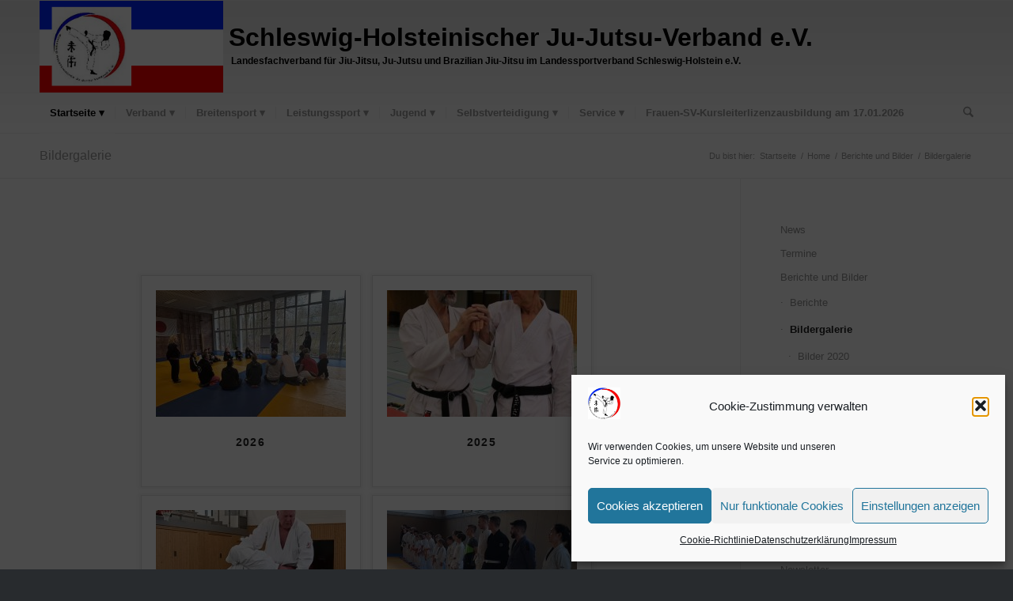

--- FILE ---
content_type: text/html; charset=UTF-8
request_url: https://www.shjjv.de/home/berichte-und-bilder/bildergalerie/
body_size: 36628
content:
<!DOCTYPE html>
<html lang="de" class="html_stretched responsive av-preloader-disabled  html_header_top html_logo_left html_bottom_nav_header html_menu_left html_large html_header_sticky html_header_shrinking html_mobile_menu_phone html_header_searchicon html_content_align_center html_header_unstick_top_disabled html_header_stretch_disabled html_elegant-blog html_modern-blog html_av-overlay-side html_av-overlay-side-classic html_av-submenu-noclone html_entry_id_177 av-cookies-no-cookie-consent av-no-preview av-default-lightbox html_text_menu_active av-mobile-menu-switch-default">
<head>
<meta charset="UTF-8" />
<meta name="robots" content="index, follow" />


<!-- mobile setting -->
<meta name="viewport" content="width=device-width, initial-scale=1">

<!-- Scripts/CSS and wp_head hook -->
<title>Bildergalerie &#8211; Schleswig-Holsteinischer Ju-Jutsu-Verband e.V.</title>
<meta name='robots' content='max-image-preview:large' />
<link rel='dns-prefetch' href='//www.shjjv.de' />
<link rel="alternate" type="application/rss+xml" title="Schleswig-Holsteinischer Ju-Jutsu-Verband e.V. &raquo; Feed" href="https://www.shjjv.de/feed/" />
<link rel="alternate" type="application/rss+xml" title="Schleswig-Holsteinischer Ju-Jutsu-Verband e.V. &raquo; Kommentar-Feed" href="https://www.shjjv.de/comments/feed/" />
<link rel="alternate" type="text/calendar" title="Schleswig-Holsteinischer Ju-Jutsu-Verband e.V. &raquo; iCal Feed" href="https://www.shjjv.de/termine/?ical=1" />
<link rel="alternate" title="oEmbed (JSON)" type="application/json+oembed" href="https://www.shjjv.de/wp-json/oembed/1.0/embed?url=https%3A%2F%2Fwww.shjjv.de%2Fhome%2Fberichte-und-bilder%2Fbildergalerie%2F" />
<link rel="alternate" title="oEmbed (XML)" type="text/xml+oembed" href="https://www.shjjv.de/wp-json/oembed/1.0/embed?url=https%3A%2F%2Fwww.shjjv.de%2Fhome%2Fberichte-und-bilder%2Fbildergalerie%2F&#038;format=xml" />
<style id='wp-img-auto-sizes-contain-inline-css' type='text/css'>
img:is([sizes=auto i],[sizes^="auto," i]){contain-intrinsic-size:3000px 1500px}
/*# sourceURL=wp-img-auto-sizes-contain-inline-css */
</style>
<link rel='stylesheet' id='avia-grid-css' href='https://www.shjjv.de/wp-content/themes/enfold/css/grid.css?ver=7.1.3' type='text/css' media='all' />
<link rel='stylesheet' id='avia-base-css' href='https://www.shjjv.de/wp-content/themes/enfold/css/base.css?ver=7.1.3' type='text/css' media='all' />
<link rel='stylesheet' id='avia-layout-css' href='https://www.shjjv.de/wp-content/themes/enfold/css/layout.css?ver=7.1.3' type='text/css' media='all' />
<link rel='stylesheet' id='avia-module-magazine-css' href='https://www.shjjv.de/wp-content/themes/enfold/config-templatebuilder/avia-shortcodes/magazine/magazine.css?ver=7.1.3' type='text/css' media='all' />
<link rel='stylesheet' id='avia-module-audioplayer-css' href='https://www.shjjv.de/wp-content/themes/enfold/config-templatebuilder/avia-shortcodes/audio-player/audio-player.css?ver=7.1.3' type='text/css' media='all' />
<link rel='stylesheet' id='avia-module-blog-css' href='https://www.shjjv.de/wp-content/themes/enfold/config-templatebuilder/avia-shortcodes/blog/blog.css?ver=7.1.3' type='text/css' media='all' />
<link rel='stylesheet' id='avia-module-postslider-css' href='https://www.shjjv.de/wp-content/themes/enfold/config-templatebuilder/avia-shortcodes/postslider/postslider.css?ver=7.1.3' type='text/css' media='all' />
<link rel='stylesheet' id='avia-module-button-css' href='https://www.shjjv.de/wp-content/themes/enfold/config-templatebuilder/avia-shortcodes/buttons/buttons.css?ver=7.1.3' type='text/css' media='all' />
<link rel='stylesheet' id='avia-module-buttonrow-css' href='https://www.shjjv.de/wp-content/themes/enfold/config-templatebuilder/avia-shortcodes/buttonrow/buttonrow.css?ver=7.1.3' type='text/css' media='all' />
<link rel='stylesheet' id='avia-module-button-fullwidth-css' href='https://www.shjjv.de/wp-content/themes/enfold/config-templatebuilder/avia-shortcodes/buttons_fullwidth/buttons_fullwidth.css?ver=7.1.3' type='text/css' media='all' />
<link rel='stylesheet' id='avia-module-catalogue-css' href='https://www.shjjv.de/wp-content/themes/enfold/config-templatebuilder/avia-shortcodes/catalogue/catalogue.css?ver=7.1.3' type='text/css' media='all' />
<link rel='stylesheet' id='avia-module-comments-css' href='https://www.shjjv.de/wp-content/themes/enfold/config-templatebuilder/avia-shortcodes/comments/comments.css?ver=7.1.3' type='text/css' media='all' />
<link rel='stylesheet' id='avia-module-contact-css' href='https://www.shjjv.de/wp-content/themes/enfold/config-templatebuilder/avia-shortcodes/contact/contact.css?ver=7.1.3' type='text/css' media='all' />
<link rel='stylesheet' id='avia-module-slideshow-css' href='https://www.shjjv.de/wp-content/themes/enfold/config-templatebuilder/avia-shortcodes/slideshow/slideshow.css?ver=7.1.3' type='text/css' media='all' />
<link rel='stylesheet' id='avia-module-slideshow-contentpartner-css' href='https://www.shjjv.de/wp-content/themes/enfold/config-templatebuilder/avia-shortcodes/contentslider/contentslider.css?ver=7.1.3' type='text/css' media='all' />
<link rel='stylesheet' id='avia-module-countdown-css' href='https://www.shjjv.de/wp-content/themes/enfold/config-templatebuilder/avia-shortcodes/countdown/countdown.css?ver=7.1.3' type='text/css' media='all' />
<link rel='stylesheet' id='avia-module-dynamic-field-css' href='https://www.shjjv.de/wp-content/themes/enfold/config-templatebuilder/avia-shortcodes/dynamic_field/dynamic_field.css?ver=7.1.3' type='text/css' media='all' />
<link rel='stylesheet' id='avia-module-events-upcoming-css' href='https://www.shjjv.de/wp-content/themes/enfold/config-templatebuilder/avia-shortcodes/events_upcoming/events_upcoming.css?ver=7.1.3' type='text/css' media='all' />
<link rel='stylesheet' id='avia-module-gallery-css' href='https://www.shjjv.de/wp-content/themes/enfold/config-templatebuilder/avia-shortcodes/gallery/gallery.css?ver=7.1.3' type='text/css' media='all' />
<link rel='stylesheet' id='avia-module-gallery-hor-css' href='https://www.shjjv.de/wp-content/themes/enfold/config-templatebuilder/avia-shortcodes/gallery_horizontal/gallery_horizontal.css?ver=7.1.3' type='text/css' media='all' />
<link rel='stylesheet' id='avia-module-maps-css' href='https://www.shjjv.de/wp-content/themes/enfold/config-templatebuilder/avia-shortcodes/google_maps/google_maps.css?ver=7.1.3' type='text/css' media='all' />
<link rel='stylesheet' id='avia-module-gridrow-css' href='https://www.shjjv.de/wp-content/themes/enfold/config-templatebuilder/avia-shortcodes/grid_row/grid_row.css?ver=7.1.3' type='text/css' media='all' />
<link rel='stylesheet' id='avia-module-heading-css' href='https://www.shjjv.de/wp-content/themes/enfold/config-templatebuilder/avia-shortcodes/heading/heading.css?ver=7.1.3' type='text/css' media='all' />
<link rel='stylesheet' id='avia-module-rotator-css' href='https://www.shjjv.de/wp-content/themes/enfold/config-templatebuilder/avia-shortcodes/headline_rotator/headline_rotator.css?ver=7.1.3' type='text/css' media='all' />
<link rel='stylesheet' id='avia-module-hr-css' href='https://www.shjjv.de/wp-content/themes/enfold/config-templatebuilder/avia-shortcodes/hr/hr.css?ver=7.1.3' type='text/css' media='all' />
<link rel='stylesheet' id='avia-module-icon-css' href='https://www.shjjv.de/wp-content/themes/enfold/config-templatebuilder/avia-shortcodes/icon/icon.css?ver=7.1.3' type='text/css' media='all' />
<link rel='stylesheet' id='avia-module-icon-circles-css' href='https://www.shjjv.de/wp-content/themes/enfold/config-templatebuilder/avia-shortcodes/icon_circles/icon_circles.css?ver=7.1.3' type='text/css' media='all' />
<link rel='stylesheet' id='avia-module-iconbox-css' href='https://www.shjjv.de/wp-content/themes/enfold/config-templatebuilder/avia-shortcodes/iconbox/iconbox.css?ver=7.1.3' type='text/css' media='all' />
<link rel='stylesheet' id='avia-module-icongrid-css' href='https://www.shjjv.de/wp-content/themes/enfold/config-templatebuilder/avia-shortcodes/icongrid/icongrid.css?ver=7.1.3' type='text/css' media='all' />
<link rel='stylesheet' id='avia-module-iconlist-css' href='https://www.shjjv.de/wp-content/themes/enfold/config-templatebuilder/avia-shortcodes/iconlist/iconlist.css?ver=7.1.3' type='text/css' media='all' />
<link rel='stylesheet' id='avia-module-image-css' href='https://www.shjjv.de/wp-content/themes/enfold/config-templatebuilder/avia-shortcodes/image/image.css?ver=7.1.3' type='text/css' media='all' />
<link rel='stylesheet' id='avia-module-image-diff-css' href='https://www.shjjv.de/wp-content/themes/enfold/config-templatebuilder/avia-shortcodes/image_diff/image_diff.css?ver=7.1.3' type='text/css' media='all' />
<link rel='stylesheet' id='avia-module-hotspot-css' href='https://www.shjjv.de/wp-content/themes/enfold/config-templatebuilder/avia-shortcodes/image_hotspots/image_hotspots.css?ver=7.1.3' type='text/css' media='all' />
<link rel='stylesheet' id='avia-module-sc-lottie-animation-css' href='https://www.shjjv.de/wp-content/themes/enfold/config-templatebuilder/avia-shortcodes/lottie_animation/lottie_animation.css?ver=7.1.3' type='text/css' media='all' />
<link rel='stylesheet' id='avia-module-masonry-css' href='https://www.shjjv.de/wp-content/themes/enfold/config-templatebuilder/avia-shortcodes/masonry_entries/masonry_entries.css?ver=7.1.3' type='text/css' media='all' />
<link rel='stylesheet' id='avia-siteloader-css' href='https://www.shjjv.de/wp-content/themes/enfold/css/avia-snippet-site-preloader.css?ver=7.1.3' type='text/css' media='all' />
<link rel='stylesheet' id='avia-module-menu-css' href='https://www.shjjv.de/wp-content/themes/enfold/config-templatebuilder/avia-shortcodes/menu/menu.css?ver=7.1.3' type='text/css' media='all' />
<link rel='stylesheet' id='avia-module-notification-css' href='https://www.shjjv.de/wp-content/themes/enfold/config-templatebuilder/avia-shortcodes/notification/notification.css?ver=7.1.3' type='text/css' media='all' />
<link rel='stylesheet' id='avia-module-numbers-css' href='https://www.shjjv.de/wp-content/themes/enfold/config-templatebuilder/avia-shortcodes/numbers/numbers.css?ver=7.1.3' type='text/css' media='all' />
<link rel='stylesheet' id='avia-module-portfolio-css' href='https://www.shjjv.de/wp-content/themes/enfold/config-templatebuilder/avia-shortcodes/portfolio/portfolio.css?ver=7.1.3' type='text/css' media='all' />
<link rel='stylesheet' id='avia-module-post-metadata-css' href='https://www.shjjv.de/wp-content/themes/enfold/config-templatebuilder/avia-shortcodes/post_metadata/post_metadata.css?ver=7.1.3' type='text/css' media='all' />
<link rel='stylesheet' id='avia-module-progress-bar-css' href='https://www.shjjv.de/wp-content/themes/enfold/config-templatebuilder/avia-shortcodes/progressbar/progressbar.css?ver=7.1.3' type='text/css' media='all' />
<link rel='stylesheet' id='avia-module-promobox-css' href='https://www.shjjv.de/wp-content/themes/enfold/config-templatebuilder/avia-shortcodes/promobox/promobox.css?ver=7.1.3' type='text/css' media='all' />
<link rel='stylesheet' id='avia-sc-search-css' href='https://www.shjjv.de/wp-content/themes/enfold/config-templatebuilder/avia-shortcodes/search/search.css?ver=7.1.3' type='text/css' media='all' />
<link rel='stylesheet' id='avia-module-slideshow-accordion-css' href='https://www.shjjv.de/wp-content/themes/enfold/config-templatebuilder/avia-shortcodes/slideshow_accordion/slideshow_accordion.css?ver=7.1.3' type='text/css' media='all' />
<link rel='stylesheet' id='avia-module-slideshow-feature-image-css' href='https://www.shjjv.de/wp-content/themes/enfold/config-templatebuilder/avia-shortcodes/slideshow_feature_image/slideshow_feature_image.css?ver=7.1.3' type='text/css' media='all' />
<link rel='stylesheet' id='avia-module-slideshow-fullsize-css' href='https://www.shjjv.de/wp-content/themes/enfold/config-templatebuilder/avia-shortcodes/slideshow_fullsize/slideshow_fullsize.css?ver=7.1.3' type='text/css' media='all' />
<link rel='stylesheet' id='avia-module-slideshow-fullscreen-css' href='https://www.shjjv.de/wp-content/themes/enfold/config-templatebuilder/avia-shortcodes/slideshow_fullscreen/slideshow_fullscreen.css?ver=7.1.3' type='text/css' media='all' />
<link rel='stylesheet' id='avia-module-social-css' href='https://www.shjjv.de/wp-content/themes/enfold/config-templatebuilder/avia-shortcodes/social_share/social_share.css?ver=7.1.3' type='text/css' media='all' />
<link rel='stylesheet' id='avia-module-tabsection-css' href='https://www.shjjv.de/wp-content/themes/enfold/config-templatebuilder/avia-shortcodes/tab_section/tab_section.css?ver=7.1.3' type='text/css' media='all' />
<link rel='stylesheet' id='avia-module-table-css' href='https://www.shjjv.de/wp-content/themes/enfold/config-templatebuilder/avia-shortcodes/table/table.css?ver=7.1.3' type='text/css' media='all' />
<link rel='stylesheet' id='avia-module-tabs-css' href='https://www.shjjv.de/wp-content/themes/enfold/config-templatebuilder/avia-shortcodes/tabs/tabs.css?ver=7.1.3' type='text/css' media='all' />
<link rel='stylesheet' id='avia-module-team-css' href='https://www.shjjv.de/wp-content/themes/enfold/config-templatebuilder/avia-shortcodes/team/team.css?ver=7.1.3' type='text/css' media='all' />
<link rel='stylesheet' id='avia-module-testimonials-css' href='https://www.shjjv.de/wp-content/themes/enfold/config-templatebuilder/avia-shortcodes/testimonials/testimonials.css?ver=7.1.3' type='text/css' media='all' />
<link rel='stylesheet' id='avia-module-timeline-css' href='https://www.shjjv.de/wp-content/themes/enfold/config-templatebuilder/avia-shortcodes/timeline/timeline.css?ver=7.1.3' type='text/css' media='all' />
<link rel='stylesheet' id='avia-module-toggles-css' href='https://www.shjjv.de/wp-content/themes/enfold/config-templatebuilder/avia-shortcodes/toggles/toggles.css?ver=7.1.3' type='text/css' media='all' />
<link rel='stylesheet' id='avia-module-video-css' href='https://www.shjjv.de/wp-content/themes/enfold/config-templatebuilder/avia-shortcodes/video/video.css?ver=7.1.3' type='text/css' media='all' />
<link rel='stylesheet' id='tribe-events-pro-mini-calendar-block-styles-css' href='https://www.shjjv.de/wp-content/plugins/events-calendar-pro/build/css/tribe-events-pro-mini-calendar-block.css?ver=7.7.12' type='text/css' media='all' />
<link rel='stylesheet' id='wp-block-library-css' href='https://www.shjjv.de/wp-includes/css/dist/block-library/style.min.css?ver=6.9' type='text/css' media='all' />
<style id='global-styles-inline-css' type='text/css'>
:root{--wp--preset--aspect-ratio--square: 1;--wp--preset--aspect-ratio--4-3: 4/3;--wp--preset--aspect-ratio--3-4: 3/4;--wp--preset--aspect-ratio--3-2: 3/2;--wp--preset--aspect-ratio--2-3: 2/3;--wp--preset--aspect-ratio--16-9: 16/9;--wp--preset--aspect-ratio--9-16: 9/16;--wp--preset--color--black: #000000;--wp--preset--color--cyan-bluish-gray: #abb8c3;--wp--preset--color--white: #ffffff;--wp--preset--color--pale-pink: #f78da7;--wp--preset--color--vivid-red: #cf2e2e;--wp--preset--color--luminous-vivid-orange: #ff6900;--wp--preset--color--luminous-vivid-amber: #fcb900;--wp--preset--color--light-green-cyan: #7bdcb5;--wp--preset--color--vivid-green-cyan: #00d084;--wp--preset--color--pale-cyan-blue: #8ed1fc;--wp--preset--color--vivid-cyan-blue: #0693e3;--wp--preset--color--vivid-purple: #9b51e0;--wp--preset--color--metallic-red: #b02b2c;--wp--preset--color--maximum-yellow-red: #edae44;--wp--preset--color--yellow-sun: #eeee22;--wp--preset--color--palm-leaf: #83a846;--wp--preset--color--aero: #7bb0e7;--wp--preset--color--old-lavender: #745f7e;--wp--preset--color--steel-teal: #5f8789;--wp--preset--color--raspberry-pink: #d65799;--wp--preset--color--medium-turquoise: #4ecac2;--wp--preset--gradient--vivid-cyan-blue-to-vivid-purple: linear-gradient(135deg,rgb(6,147,227) 0%,rgb(155,81,224) 100%);--wp--preset--gradient--light-green-cyan-to-vivid-green-cyan: linear-gradient(135deg,rgb(122,220,180) 0%,rgb(0,208,130) 100%);--wp--preset--gradient--luminous-vivid-amber-to-luminous-vivid-orange: linear-gradient(135deg,rgb(252,185,0) 0%,rgb(255,105,0) 100%);--wp--preset--gradient--luminous-vivid-orange-to-vivid-red: linear-gradient(135deg,rgb(255,105,0) 0%,rgb(207,46,46) 100%);--wp--preset--gradient--very-light-gray-to-cyan-bluish-gray: linear-gradient(135deg,rgb(238,238,238) 0%,rgb(169,184,195) 100%);--wp--preset--gradient--cool-to-warm-spectrum: linear-gradient(135deg,rgb(74,234,220) 0%,rgb(151,120,209) 20%,rgb(207,42,186) 40%,rgb(238,44,130) 60%,rgb(251,105,98) 80%,rgb(254,248,76) 100%);--wp--preset--gradient--blush-light-purple: linear-gradient(135deg,rgb(255,206,236) 0%,rgb(152,150,240) 100%);--wp--preset--gradient--blush-bordeaux: linear-gradient(135deg,rgb(254,205,165) 0%,rgb(254,45,45) 50%,rgb(107,0,62) 100%);--wp--preset--gradient--luminous-dusk: linear-gradient(135deg,rgb(255,203,112) 0%,rgb(199,81,192) 50%,rgb(65,88,208) 100%);--wp--preset--gradient--pale-ocean: linear-gradient(135deg,rgb(255,245,203) 0%,rgb(182,227,212) 50%,rgb(51,167,181) 100%);--wp--preset--gradient--electric-grass: linear-gradient(135deg,rgb(202,248,128) 0%,rgb(113,206,126) 100%);--wp--preset--gradient--midnight: linear-gradient(135deg,rgb(2,3,129) 0%,rgb(40,116,252) 100%);--wp--preset--font-size--small: 1rem;--wp--preset--font-size--medium: 1.125rem;--wp--preset--font-size--large: 1.75rem;--wp--preset--font-size--x-large: clamp(1.75rem, 3vw, 2.25rem);--wp--preset--spacing--20: 0.44rem;--wp--preset--spacing--30: 0.67rem;--wp--preset--spacing--40: 1rem;--wp--preset--spacing--50: 1.5rem;--wp--preset--spacing--60: 2.25rem;--wp--preset--spacing--70: 3.38rem;--wp--preset--spacing--80: 5.06rem;--wp--preset--shadow--natural: 6px 6px 9px rgba(0, 0, 0, 0.2);--wp--preset--shadow--deep: 12px 12px 50px rgba(0, 0, 0, 0.4);--wp--preset--shadow--sharp: 6px 6px 0px rgba(0, 0, 0, 0.2);--wp--preset--shadow--outlined: 6px 6px 0px -3px rgb(255, 255, 255), 6px 6px rgb(0, 0, 0);--wp--preset--shadow--crisp: 6px 6px 0px rgb(0, 0, 0);}:root { --wp--style--global--content-size: 800px;--wp--style--global--wide-size: 1130px; }:where(body) { margin: 0; }.wp-site-blocks > .alignleft { float: left; margin-right: 2em; }.wp-site-blocks > .alignright { float: right; margin-left: 2em; }.wp-site-blocks > .aligncenter { justify-content: center; margin-left: auto; margin-right: auto; }:where(.is-layout-flex){gap: 0.5em;}:where(.is-layout-grid){gap: 0.5em;}.is-layout-flow > .alignleft{float: left;margin-inline-start: 0;margin-inline-end: 2em;}.is-layout-flow > .alignright{float: right;margin-inline-start: 2em;margin-inline-end: 0;}.is-layout-flow > .aligncenter{margin-left: auto !important;margin-right: auto !important;}.is-layout-constrained > .alignleft{float: left;margin-inline-start: 0;margin-inline-end: 2em;}.is-layout-constrained > .alignright{float: right;margin-inline-start: 2em;margin-inline-end: 0;}.is-layout-constrained > .aligncenter{margin-left: auto !important;margin-right: auto !important;}.is-layout-constrained > :where(:not(.alignleft):not(.alignright):not(.alignfull)){max-width: var(--wp--style--global--content-size);margin-left: auto !important;margin-right: auto !important;}.is-layout-constrained > .alignwide{max-width: var(--wp--style--global--wide-size);}body .is-layout-flex{display: flex;}.is-layout-flex{flex-wrap: wrap;align-items: center;}.is-layout-flex > :is(*, div){margin: 0;}body .is-layout-grid{display: grid;}.is-layout-grid > :is(*, div){margin: 0;}body{padding-top: 0px;padding-right: 0px;padding-bottom: 0px;padding-left: 0px;}a:where(:not(.wp-element-button)){text-decoration: underline;}:root :where(.wp-element-button, .wp-block-button__link){background-color: #32373c;border-width: 0;color: #fff;font-family: inherit;font-size: inherit;font-style: inherit;font-weight: inherit;letter-spacing: inherit;line-height: inherit;padding-top: calc(0.667em + 2px);padding-right: calc(1.333em + 2px);padding-bottom: calc(0.667em + 2px);padding-left: calc(1.333em + 2px);text-decoration: none;text-transform: inherit;}.has-black-color{color: var(--wp--preset--color--black) !important;}.has-cyan-bluish-gray-color{color: var(--wp--preset--color--cyan-bluish-gray) !important;}.has-white-color{color: var(--wp--preset--color--white) !important;}.has-pale-pink-color{color: var(--wp--preset--color--pale-pink) !important;}.has-vivid-red-color{color: var(--wp--preset--color--vivid-red) !important;}.has-luminous-vivid-orange-color{color: var(--wp--preset--color--luminous-vivid-orange) !important;}.has-luminous-vivid-amber-color{color: var(--wp--preset--color--luminous-vivid-amber) !important;}.has-light-green-cyan-color{color: var(--wp--preset--color--light-green-cyan) !important;}.has-vivid-green-cyan-color{color: var(--wp--preset--color--vivid-green-cyan) !important;}.has-pale-cyan-blue-color{color: var(--wp--preset--color--pale-cyan-blue) !important;}.has-vivid-cyan-blue-color{color: var(--wp--preset--color--vivid-cyan-blue) !important;}.has-vivid-purple-color{color: var(--wp--preset--color--vivid-purple) !important;}.has-metallic-red-color{color: var(--wp--preset--color--metallic-red) !important;}.has-maximum-yellow-red-color{color: var(--wp--preset--color--maximum-yellow-red) !important;}.has-yellow-sun-color{color: var(--wp--preset--color--yellow-sun) !important;}.has-palm-leaf-color{color: var(--wp--preset--color--palm-leaf) !important;}.has-aero-color{color: var(--wp--preset--color--aero) !important;}.has-old-lavender-color{color: var(--wp--preset--color--old-lavender) !important;}.has-steel-teal-color{color: var(--wp--preset--color--steel-teal) !important;}.has-raspberry-pink-color{color: var(--wp--preset--color--raspberry-pink) !important;}.has-medium-turquoise-color{color: var(--wp--preset--color--medium-turquoise) !important;}.has-black-background-color{background-color: var(--wp--preset--color--black) !important;}.has-cyan-bluish-gray-background-color{background-color: var(--wp--preset--color--cyan-bluish-gray) !important;}.has-white-background-color{background-color: var(--wp--preset--color--white) !important;}.has-pale-pink-background-color{background-color: var(--wp--preset--color--pale-pink) !important;}.has-vivid-red-background-color{background-color: var(--wp--preset--color--vivid-red) !important;}.has-luminous-vivid-orange-background-color{background-color: var(--wp--preset--color--luminous-vivid-orange) !important;}.has-luminous-vivid-amber-background-color{background-color: var(--wp--preset--color--luminous-vivid-amber) !important;}.has-light-green-cyan-background-color{background-color: var(--wp--preset--color--light-green-cyan) !important;}.has-vivid-green-cyan-background-color{background-color: var(--wp--preset--color--vivid-green-cyan) !important;}.has-pale-cyan-blue-background-color{background-color: var(--wp--preset--color--pale-cyan-blue) !important;}.has-vivid-cyan-blue-background-color{background-color: var(--wp--preset--color--vivid-cyan-blue) !important;}.has-vivid-purple-background-color{background-color: var(--wp--preset--color--vivid-purple) !important;}.has-metallic-red-background-color{background-color: var(--wp--preset--color--metallic-red) !important;}.has-maximum-yellow-red-background-color{background-color: var(--wp--preset--color--maximum-yellow-red) !important;}.has-yellow-sun-background-color{background-color: var(--wp--preset--color--yellow-sun) !important;}.has-palm-leaf-background-color{background-color: var(--wp--preset--color--palm-leaf) !important;}.has-aero-background-color{background-color: var(--wp--preset--color--aero) !important;}.has-old-lavender-background-color{background-color: var(--wp--preset--color--old-lavender) !important;}.has-steel-teal-background-color{background-color: var(--wp--preset--color--steel-teal) !important;}.has-raspberry-pink-background-color{background-color: var(--wp--preset--color--raspberry-pink) !important;}.has-medium-turquoise-background-color{background-color: var(--wp--preset--color--medium-turquoise) !important;}.has-black-border-color{border-color: var(--wp--preset--color--black) !important;}.has-cyan-bluish-gray-border-color{border-color: var(--wp--preset--color--cyan-bluish-gray) !important;}.has-white-border-color{border-color: var(--wp--preset--color--white) !important;}.has-pale-pink-border-color{border-color: var(--wp--preset--color--pale-pink) !important;}.has-vivid-red-border-color{border-color: var(--wp--preset--color--vivid-red) !important;}.has-luminous-vivid-orange-border-color{border-color: var(--wp--preset--color--luminous-vivid-orange) !important;}.has-luminous-vivid-amber-border-color{border-color: var(--wp--preset--color--luminous-vivid-amber) !important;}.has-light-green-cyan-border-color{border-color: var(--wp--preset--color--light-green-cyan) !important;}.has-vivid-green-cyan-border-color{border-color: var(--wp--preset--color--vivid-green-cyan) !important;}.has-pale-cyan-blue-border-color{border-color: var(--wp--preset--color--pale-cyan-blue) !important;}.has-vivid-cyan-blue-border-color{border-color: var(--wp--preset--color--vivid-cyan-blue) !important;}.has-vivid-purple-border-color{border-color: var(--wp--preset--color--vivid-purple) !important;}.has-metallic-red-border-color{border-color: var(--wp--preset--color--metallic-red) !important;}.has-maximum-yellow-red-border-color{border-color: var(--wp--preset--color--maximum-yellow-red) !important;}.has-yellow-sun-border-color{border-color: var(--wp--preset--color--yellow-sun) !important;}.has-palm-leaf-border-color{border-color: var(--wp--preset--color--palm-leaf) !important;}.has-aero-border-color{border-color: var(--wp--preset--color--aero) !important;}.has-old-lavender-border-color{border-color: var(--wp--preset--color--old-lavender) !important;}.has-steel-teal-border-color{border-color: var(--wp--preset--color--steel-teal) !important;}.has-raspberry-pink-border-color{border-color: var(--wp--preset--color--raspberry-pink) !important;}.has-medium-turquoise-border-color{border-color: var(--wp--preset--color--medium-turquoise) !important;}.has-vivid-cyan-blue-to-vivid-purple-gradient-background{background: var(--wp--preset--gradient--vivid-cyan-blue-to-vivid-purple) !important;}.has-light-green-cyan-to-vivid-green-cyan-gradient-background{background: var(--wp--preset--gradient--light-green-cyan-to-vivid-green-cyan) !important;}.has-luminous-vivid-amber-to-luminous-vivid-orange-gradient-background{background: var(--wp--preset--gradient--luminous-vivid-amber-to-luminous-vivid-orange) !important;}.has-luminous-vivid-orange-to-vivid-red-gradient-background{background: var(--wp--preset--gradient--luminous-vivid-orange-to-vivid-red) !important;}.has-very-light-gray-to-cyan-bluish-gray-gradient-background{background: var(--wp--preset--gradient--very-light-gray-to-cyan-bluish-gray) !important;}.has-cool-to-warm-spectrum-gradient-background{background: var(--wp--preset--gradient--cool-to-warm-spectrum) !important;}.has-blush-light-purple-gradient-background{background: var(--wp--preset--gradient--blush-light-purple) !important;}.has-blush-bordeaux-gradient-background{background: var(--wp--preset--gradient--blush-bordeaux) !important;}.has-luminous-dusk-gradient-background{background: var(--wp--preset--gradient--luminous-dusk) !important;}.has-pale-ocean-gradient-background{background: var(--wp--preset--gradient--pale-ocean) !important;}.has-electric-grass-gradient-background{background: var(--wp--preset--gradient--electric-grass) !important;}.has-midnight-gradient-background{background: var(--wp--preset--gradient--midnight) !important;}.has-small-font-size{font-size: var(--wp--preset--font-size--small) !important;}.has-medium-font-size{font-size: var(--wp--preset--font-size--medium) !important;}.has-large-font-size{font-size: var(--wp--preset--font-size--large) !important;}.has-x-large-font-size{font-size: var(--wp--preset--font-size--x-large) !important;}
/*# sourceURL=global-styles-inline-css */
</style>

<link rel='stylesheet' id='contact-form-7-css' href='https://www.shjjv.de/wp-content/plugins/contact-form-7/includes/css/styles.css?ver=6.1.4' type='text/css' media='all' />
<link rel='stylesheet' id='wpa-css-css' href='https://www.shjjv.de/wp-content/plugins/honeypot/includes/css/wpa.css?ver=2.3.04' type='text/css' media='all' />
<link rel='stylesheet' id='ngg_trigger_buttons-css' href='https://www.shjjv.de/wp-content/plugins/nextgen-gallery/static/GalleryDisplay/trigger_buttons.css?ver=4.0.4' type='text/css' media='all' />
<link rel='stylesheet' id='nextgen_pagination_style-css' href='https://www.shjjv.de/wp-content/plugins/nextgen-gallery/static/GalleryDisplay/pagination_style.css?ver=4.0.4' type='text/css' media='all' />
<link rel='stylesheet' id='nextgen_basic_album_style-css' href='https://www.shjjv.de/wp-content/plugins/nextgen-gallery/static/Albums/nextgen_basic_album.css?ver=4.0.4' type='text/css' media='all' />
<link rel='stylesheet' id='nextgen_basic_album_breadcrumbs_style-css' href='https://www.shjjv.de/wp-content/plugins/nextgen-gallery/static/Albums/breadcrumbs.css?ver=4.0.4' type='text/css' media='all' />
<link rel='stylesheet' id='cmplz-general-css' href='https://www.shjjv.de/wp-content/plugins/complianz-gdpr/assets/css/cookieblocker.min.css?ver=1765999000' type='text/css' media='all' />
<link rel='stylesheet' id='avia-scs-css' href='https://www.shjjv.de/wp-content/themes/enfold/css/shortcodes.css?ver=7.1.3' type='text/css' media='all' />
<link rel='stylesheet' id='avia-fold-unfold-css' href='https://www.shjjv.de/wp-content/themes/enfold/css/avia-snippet-fold-unfold.css?ver=7.1.3' type='text/css' media='all' />
<link rel='stylesheet' id='avia-popup-css-css' href='https://www.shjjv.de/wp-content/themes/enfold/js/aviapopup/magnific-popup.min.css?ver=7.1.3' type='text/css' media='screen' />
<link rel='stylesheet' id='avia-lightbox-css' href='https://www.shjjv.de/wp-content/themes/enfold/css/avia-snippet-lightbox.css?ver=7.1.3' type='text/css' media='screen' />
<link rel='stylesheet' id='avia-widget-css-css' href='https://www.shjjv.de/wp-content/themes/enfold/css/avia-snippet-widget.css?ver=7.1.3' type='text/css' media='screen' />
<link rel='stylesheet' id='avia-dynamic-css' href='https://www.shjjv.de/wp-content/uploads/dynamic_avia/enfold_child.css?ver=6971262008303' type='text/css' media='all' />
<link rel='stylesheet' id='avia-custom-css' href='https://www.shjjv.de/wp-content/themes/enfold/css/custom.css?ver=7.1.3' type='text/css' media='all' />
<link rel='stylesheet' id='avia-style-css' href='https://www.shjjv.de/wp-content/themes/enfold-child/style.css?ver=7.1.3' type='text/css' media='all' />
<link rel='stylesheet' id='nextgen_basic_thumbnails_style-css' href='https://www.shjjv.de/wp-content/plugins/nextgen-gallery/static/Thumbnails/nextgen_basic_thumbnails.css?ver=4.0.4' type='text/css' media='all' />
<link rel='stylesheet' id='nextgen_widgets_style-css' href='https://www.shjjv.de/wp-content/plugins/nextgen-gallery/static/Widget/display.css?ver=4.0.4' type='text/css' media='all' />
<link rel='stylesheet' id='avia-events-cal-css' href='https://www.shjjv.de/wp-content/themes/enfold/config-events-calendar/event-mod.css?ver=7.1.3' type='text/css' media='all' />
<script type="text/javascript" src="https://www.shjjv.de/wp-includes/js/jquery/jquery.min.js?ver=3.7.1" id="jquery-core-js"></script>
<script type="text/javascript" src="https://www.shjjv.de/wp-includes/js/jquery/jquery-migrate.min.js?ver=3.4.1" id="jquery-migrate-js"></script>
<script type="text/javascript" id="photocrati_ajax-js-extra">
/* <![CDATA[ */
var photocrati_ajax = {"url":"https://www.shjjv.de/index.php?photocrati_ajax=1","rest_url":"https://www.shjjv.de/wp-json/","wp_home_url":"https://www.shjjv.de","wp_site_url":"https://www.shjjv.de","wp_root_url":"https://www.shjjv.de","wp_plugins_url":"https://www.shjjv.de/wp-content/plugins","wp_content_url":"https://www.shjjv.de/wp-content","wp_includes_url":"https://www.shjjv.de/wp-includes/","ngg_param_slug":"nggallery","rest_nonce":"4344282f31"};
//# sourceURL=photocrati_ajax-js-extra
/* ]]> */
</script>
<script type="text/javascript" src="https://www.shjjv.de/wp-content/plugins/nextgen-gallery/static/Legacy/ajax.min.js?ver=4.0.4" id="photocrati_ajax-js"></script>
<script type="text/javascript" src="https://www.shjjv.de/wp-content/plugins/nextgen-gallery/static/Albums/init.js?ver=4.0.4" id="nextgen_basic_album_script-js"></script>
<script type="text/javascript" src="https://www.shjjv.de/wp-content/plugins/nextgen-gallery/static/GalleryDisplay/shave.js?ver=4.0.4" id="shave.js-js"></script>
<script type="text/javascript" src="https://www.shjjv.de/wp-content/themes/enfold/js/avia-js.js?ver=7.1.3" id="avia-js-js"></script>
<script type="text/javascript" src="https://www.shjjv.de/wp-content/themes/enfold/js/avia-compat.js?ver=7.1.3" id="avia-compat-js"></script>
<script type="text/javascript" src="https://www.shjjv.de/wp-content/plugins/nextgen-gallery/static/Thumbnails/nextgen_basic_thumbnails.js?ver=4.0.4" id="nextgen_basic_thumbnails_script-js"></script>
<script type="text/javascript" src="https://www.shjjv.de/wp-content/plugins/nextgen-gallery/static/Thumbnails/ajax_pagination.js?ver=4.0.4" id="nextgen-basic-thumbnails-ajax-pagination-js"></script>
<link rel="EditURI" type="application/rsd+xml" title="RSD" href="https://www.shjjv.de/xmlrpc.php?rsd" />
<meta name="generator" content="WordPress 6.9" />
<link rel="canonical" href="https://www.shjjv.de/home/berichte-und-bilder/bildergalerie/" />
<link rel='shortlink' href='https://www.shjjv.de/?p=177' />
<meta name="tec-api-version" content="v1"><meta name="tec-api-origin" content="https://www.shjjv.de"><link rel="alternate" href="https://www.shjjv.de/wp-json/tribe/events/v1/" />			<style>.cmplz-hidden {
					display: none !important;
				}</style>
<link rel="icon" href="https://www.shjjv.de/wp-content/uploads/2021/11/favicon-32x32-1.jpg" type="image/x-icon">
<!--[if lt IE 9]><script src="https://www.shjjv.de/wp-content/themes/enfold/js/html5shiv.js"></script><![endif]--><link rel="profile" href="https://gmpg.org/xfn/11" />
<link rel="alternate" type="application/rss+xml" title="Schleswig-Holsteinischer Ju-Jutsu-Verband e.V. RSS2 Feed" href="https://www.shjjv.de/feed/" />
<link rel="pingback" href="https://www.shjjv.de/xmlrpc.php" />
<noscript><style>.lazyload[data-src]{display:none !important;}</style></noscript><style>.lazyload{background-image:none !important;}.lazyload:before{background-image:none !important;}</style><link rel="icon" href="https://www.shjjv.de/wp-content/uploads/2022/01/favicon.png" sizes="32x32" />
<link rel="icon" href="https://www.shjjv.de/wp-content/uploads/2022/01/favicon.png" sizes="192x192" />
<link rel="apple-touch-icon" href="https://www.shjjv.de/wp-content/uploads/2022/01/favicon.png" />
<meta name="msapplication-TileImage" content="https://www.shjjv.de/wp-content/uploads/2022/01/favicon.png" />
		<style type="text/css" id="wp-custom-css">
			/* 
** Contact Form 7 Styles 
*/
.wpcf7-form input[type="text"], 
.wpcf7-form input[type="email"], 
.wpcf7-form input[type="url"], 
.wpcf7-form input[type="password"], 
.wpcf7-form input[type="search"], 
.wpcf7-form input[type="number"], 
.wpcf7-form input[type="tel"], 
.wpcf7-form textarea {
    color: #1f252b;
    width: 100%;
    padding: 12px 16px;
    border-radius: 0;
    border: 0;
}
.wpcf7-form p {
    margin: 0 0 28px;
}
.wpcf7-text:focus, 
.wpcf7-textarea:focus {
    outline: 1px solid rgba(84, 222, 197, 0.9);
    outline-offset: 0;
}
div.wpcf7-mail-sent-ok {
    border: 0;
    background: #5471de;
    color: #fff;
    padding: 18px;
}
div.wpcf7-acceptance-missing,
div.wpcf7-validation-errors {
    border: 0;
    background: #f9443b;
    color: #fff;
    padding: 18px;
}
span.wpcf7-not-valid-tip {
    color: #f9443b;
}
/* 
** Button Styles 
*/
.wpcf7-form .button {
    background-color: #14e2ae;
    border: 0;
    color: #fff;
    border-radius: 1px;
    font-weight: 700;
    text-align: center;
    text-transform: uppercase;
    margin-bottom: 15px;
    width: auto;
    padding: 20px 42px;
    letter-spacing: 2px;
    font-size: 14px;
}
.wpcf7-form .button:hover {
    cursor: pointer;
    box-shadow: 0px 7px 16px -7px rgba(0, 0, 0, 0.4);
    border: 0;
}	
span.wpcf7-list-item { display: table-row; }
span.wpcf7-list-item * { display: table-cell; }
		</style>
		<style type="text/css">
		@font-face {font-family: 'entypo-fontello-enfold'; font-weight: normal; font-style: normal; font-display: auto;
		src: url('https://www.shjjv.de/wp-content/themes/enfold/config-templatebuilder/avia-template-builder/assets/fonts/entypo-fontello-enfold/entypo-fontello-enfold.woff2') format('woff2'),
		url('https://www.shjjv.de/wp-content/themes/enfold/config-templatebuilder/avia-template-builder/assets/fonts/entypo-fontello-enfold/entypo-fontello-enfold.woff') format('woff'),
		url('https://www.shjjv.de/wp-content/themes/enfold/config-templatebuilder/avia-template-builder/assets/fonts/entypo-fontello-enfold/entypo-fontello-enfold.ttf') format('truetype'),
		url('https://www.shjjv.de/wp-content/themes/enfold/config-templatebuilder/avia-template-builder/assets/fonts/entypo-fontello-enfold/entypo-fontello-enfold.svg#entypo-fontello-enfold') format('svg'),
		url('https://www.shjjv.de/wp-content/themes/enfold/config-templatebuilder/avia-template-builder/assets/fonts/entypo-fontello-enfold/entypo-fontello-enfold.eot'),
		url('https://www.shjjv.de/wp-content/themes/enfold/config-templatebuilder/avia-template-builder/assets/fonts/entypo-fontello-enfold/entypo-fontello-enfold.eot?#iefix') format('embedded-opentype');
		}

		#top .avia-font-entypo-fontello-enfold, body .avia-font-entypo-fontello-enfold, html body [data-av_iconfont='entypo-fontello-enfold']:before{ font-family: 'entypo-fontello-enfold'; }
		
		@font-face {font-family: 'entypo-fontello'; font-weight: normal; font-style: normal; font-display: auto;
		src: url('https://www.shjjv.de/wp-content/themes/enfold/config-templatebuilder/avia-template-builder/assets/fonts/entypo-fontello/entypo-fontello.woff2') format('woff2'),
		url('https://www.shjjv.de/wp-content/themes/enfold/config-templatebuilder/avia-template-builder/assets/fonts/entypo-fontello/entypo-fontello.woff') format('woff'),
		url('https://www.shjjv.de/wp-content/themes/enfold/config-templatebuilder/avia-template-builder/assets/fonts/entypo-fontello/entypo-fontello.ttf') format('truetype'),
		url('https://www.shjjv.de/wp-content/themes/enfold/config-templatebuilder/avia-template-builder/assets/fonts/entypo-fontello/entypo-fontello.svg#entypo-fontello') format('svg'),
		url('https://www.shjjv.de/wp-content/themes/enfold/config-templatebuilder/avia-template-builder/assets/fonts/entypo-fontello/entypo-fontello.eot'),
		url('https://www.shjjv.de/wp-content/themes/enfold/config-templatebuilder/avia-template-builder/assets/fonts/entypo-fontello/entypo-fontello.eot?#iefix') format('embedded-opentype');
		}

		#top .avia-font-entypo-fontello, body .avia-font-entypo-fontello, html body [data-av_iconfont='entypo-fontello']:before{ font-family: 'entypo-fontello'; }
		</style>

<!--
Debugging Info for Theme support: 

Theme: Enfold
Version: 7.1.3
Installed: enfold
AviaFramework Version: 5.6
AviaBuilder Version: 6.0
aviaElementManager Version: 1.0.1
- - - - - - - - - - -
ChildTheme: Enfold Child
ChildTheme Version: 1.0
ChildTheme Installed: enfold

- - - - - - - - - - -
ML:640-PU:164-PLA:27
WP:6.9
Compress: CSS:disabled - JS:disabled
Updates: enabled - token has changed and not verified
PLAu:26
-->
<link rel='stylesheet' id='shariffcss-css' href='https://www.shjjv.de/wp-content/plugins/shariff/css/shariff.min.css?ver=4.6.15' type='text/css' media='all' />
<link rel='stylesheet' id='tec-events-pro-archives-style-css' href='https://www.shjjv.de/wp-content/plugins/events-calendar-pro/build/css/custom-tables-v1/archives.css?ver=7.7.12' type='text/css' media='all' />
<link rel='stylesheet' id='tribe-events-pro-widgets-v2-events-list-skeleton-css' href='https://www.shjjv.de/wp-content/plugins/events-calendar-pro/build/css/widget-events-list-skeleton.css?ver=7.7.12' type='text/css' media='all' />
<link rel='stylesheet' id='tribe-events-pro-widgets-v2-events-list-full-css' href='https://www.shjjv.de/wp-content/plugins/events-calendar-pro/build/css/widget-events-list-full.css?ver=7.7.12' type='text/css' media='all' />
</head>

<body data-cmplz=1 id="top" class="wp-singular page-template-default page page-id-177 page-parent page-child parent-pageid-159 wp-theme-enfold wp-child-theme-enfold-child stretched rtl_columns av-curtain-footer av-curtain-numeric trebuchet ms-websave trebuchet_ms tribe-no-js post-type-page avia-responsive-images-support" itemscope="itemscope" itemtype="https://schema.org/WebPage" >

	
	<div id='wrap_all'>

	
<header id='header' class='all_colors header_color light_bg_color  av_header_top av_logo_left av_bottom_nav_header av_menu_left av_large av_header_sticky av_header_shrinking av_header_stretch_disabled av_mobile_menu_phone av_header_searchicon av_header_unstick_top_disabled av_seperator_small_border av_alternate_logo_active' aria-label="Header" data-av_shrink_factor='50' role="banner" itemscope="itemscope" itemtype="https://schema.org/WPHeader" >

		<div  id='header_main' class='container_wrap container_wrap_logo'>

        <div class='container av-logo-container'><div class='inner-container'><span class='logo avia-standard-logo'><a href='https://www.shjjv.de/' class='' aria-label='Schleswig-Holsteinischer Ju-Jutsu-Verband e.V.' ><img src="[data-uri]" height="100" width="300" alt='Schleswig-Holsteinischer Ju-Jutsu-Verband e.V.' title='' data-src="https://shjjv.de/wp-content/uploads/2021/02/Logo-mit-SH_Farben.png" decoding="async" class="lazyload" data-eio-rwidth="300" data-eio-rheight="100" /><noscript><img src="https://shjjv.de/wp-content/uploads/2021/02/Logo-mit-SH_Farben.png" height="100" width="300" alt='Schleswig-Holsteinischer Ju-Jutsu-Verband e.V.' title='' data-eio="l" /></noscript><span class='subtext avia-standard-logo-sub'><span class='logo-title'>Schleswig-Holsteinischer Ju-Jutsu-Verband e.V.</span><span class='logo-title logo-subtitle'>Landesfachverband für Jiu-Jitsu, Ju-Jutsu und Brazilian Jiu-Jitsu im Landessportverband Schleswig-Holstein e.V.</span></span></a></span></div></div><div id='header_main_alternate' class='container_wrap'><div class='container'><nav class='main_menu' data-selectname='Wähle eine Seite'  role="navigation" itemscope="itemscope" itemtype="https://schema.org/SiteNavigationElement" ><div class="avia-menu av-main-nav-wrap"><ul role="menu" class="menu av-main-nav" id="avia-menu"><li role="menuitem" id="menu-item-2615" class="menu-item menu-item-type-custom menu-item-object-custom menu-item-home current-menu-ancestor menu-item-has-children menu-item-top-level menu-item-top-level-1"><a href="http://www.shjjv.de/" itemprop="url" tabindex="0"><span class="avia-bullet"></span><span class="avia-menu-text">Startseite</span><span class="avia-menu-fx"><span class="avia-arrow-wrap"><span class="avia-arrow"></span></span></span></a>


<ul class="sub-menu">
	<li role="menuitem" id="menu-item-425" class="menu-item menu-item-type-post_type menu-item-object-page menu-item-has-children"><a href="https://www.shjjv.de/home/termine/" itemprop="url" tabindex="0"><span class="avia-bullet"></span><span class="avia-menu-text">Termine</span></a>
	<ul class="sub-menu">
		<li role="menuitem" id="menu-item-770" class="menu-item menu-item-type-post_type menu-item-object-page"><a href="https://www.shjjv.de/home/termine/termin-liste/" itemprop="url" tabindex="0"><span class="avia-bullet"></span><span class="avia-menu-text">Termin-Liste</span></a></li>
	</ul>
</li>
	<li role="menuitem" id="menu-item-426" class="menu-item menu-item-type-post_type menu-item-object-page current-page-ancestor current-menu-ancestor current-menu-parent current-page-parent current_page_parent current_page_ancestor menu-item-has-children"><a href="https://www.shjjv.de/home/berichte-und-bilder/" itemprop="url" tabindex="0"><span class="avia-bullet"></span><span class="avia-menu-text">Berichte und Bilder</span></a>
	<ul class="sub-menu">
		<li role="menuitem" id="menu-item-427" class="menu-item menu-item-type-post_type menu-item-object-page"><a href="https://www.shjjv.de/home/berichte-und-bilder/berichte/" itemprop="url" tabindex="0"><span class="avia-bullet"></span><span class="avia-menu-text">Berichte</span></a></li>
		<li role="menuitem" id="menu-item-428" class="menu-item menu-item-type-post_type menu-item-object-page current-menu-item page_item page-item-177 current_page_item"><a href="https://www.shjjv.de/home/berichte-und-bilder/bildergalerie/" itemprop="url" tabindex="0"><span class="avia-bullet"></span><span class="avia-menu-text">Bildergalerie</span></a></li>
		<li role="menuitem" id="menu-item-540" class="menu-item menu-item-type-post_type menu-item-object-page"><a href="https://www.shjjv.de/home/berichte-und-bilder/archiv/" itemprop="url" tabindex="0"><span class="avia-bullet"></span><span class="avia-menu-text">Archiv</span></a></li>
	</ul>
</li>
	<li role="menuitem" id="menu-item-538" class="menu-item menu-item-type-post_type menu-item-object-page"><a href="https://www.shjjv.de/home/newsletter/" itemprop="url" tabindex="0"><span class="avia-bullet"></span><span class="avia-menu-text">Newsletter</span></a></li>
</ul>
</li>
<li role="menuitem" id="menu-item-134" class="menu-item menu-item-type-post_type menu-item-object-page menu-item-has-children menu-item-top-level menu-item-top-level-2"><a href="https://www.shjjv.de/verband/" itemprop="url" tabindex="0"><span class="avia-bullet"></span><span class="avia-menu-text">Verband</span><span class="avia-menu-fx"><span class="avia-arrow-wrap"><span class="avia-arrow"></span></span></span></a>


<ul class="sub-menu">
	<li role="menuitem" id="menu-item-442" class="menu-item menu-item-type-post_type menu-item-object-page"><a href="https://www.shjjv.de/verband/vorstand/" itemprop="url" tabindex="0"><span class="avia-bullet"></span><span class="avia-menu-text">Vorstand</span></a></li>
	<li role="menuitem" id="menu-item-443" class="menu-item menu-item-type-post_type menu-item-object-page menu-item-has-children"><a href="https://www.shjjv.de/verband/vereine/" itemprop="url" tabindex="0"><span class="avia-bullet"></span><span class="avia-menu-text">Vereine</span></a>
	<ul class="sub-menu">
		<li role="menuitem" id="menu-item-444" class="menu-item menu-item-type-post_type menu-item-object-page"><a href="https://www.shjjv.de/verband/vereine/berichte-aus-den-vereinen/" itemprop="url" tabindex="0"><span class="avia-bullet"></span><span class="avia-menu-text">Berichte aus den Vereinen</span></a></li>
		<li role="menuitem" id="menu-item-445" class="menu-item menu-item-type-post_type menu-item-object-page"><a href="https://www.shjjv.de/verband/vereine/dithmarschen/" itemprop="url" tabindex="0"><span class="avia-bullet"></span><span class="avia-menu-text">Dithmarschen</span></a></li>
		<li role="menuitem" id="menu-item-446" class="menu-item menu-item-type-post_type menu-item-object-page"><a href="https://www.shjjv.de/verband/vereine/flensburg/" itemprop="url" tabindex="0"><span class="avia-bullet"></span><span class="avia-menu-text">Flensburg</span></a></li>
		<li role="menuitem" id="menu-item-447" class="menu-item menu-item-type-post_type menu-item-object-page"><a href="https://www.shjjv.de/verband/vereine/kiel/" itemprop="url" tabindex="0"><span class="avia-bullet"></span><span class="avia-menu-text">Kiel</span></a></li>
		<li role="menuitem" id="menu-item-448" class="menu-item menu-item-type-post_type menu-item-object-page"><a href="https://www.shjjv.de/verband/vereine/lauenburg/" itemprop="url" tabindex="0"><span class="avia-bullet"></span><span class="avia-menu-text">Lauenburg</span></a></li>
		<li role="menuitem" id="menu-item-449" class="menu-item menu-item-type-post_type menu-item-object-page"><a href="https://www.shjjv.de/verband/vereine/luebeck/" itemprop="url" tabindex="0"><span class="avia-bullet"></span><span class="avia-menu-text">Lübeck</span></a></li>
		<li role="menuitem" id="menu-item-450" class="menu-item menu-item-type-post_type menu-item-object-page"><a href="https://www.shjjv.de/verband/vereine/neumuenster/" itemprop="url" tabindex="0"><span class="avia-bullet"></span><span class="avia-menu-text">Neumünster</span></a></li>
		<li role="menuitem" id="menu-item-451" class="menu-item menu-item-type-post_type menu-item-object-page"><a href="https://www.shjjv.de/verband/vereine/nordfriesland/" itemprop="url" tabindex="0"><span class="avia-bullet"></span><span class="avia-menu-text">Nordfriesland</span></a></li>
		<li role="menuitem" id="menu-item-452" class="menu-item menu-item-type-post_type menu-item-object-page"><a href="https://www.shjjv.de/verband/vereine/ostholstein/" itemprop="url" tabindex="0"><span class="avia-bullet"></span><span class="avia-menu-text">Ostholstein</span></a></li>
		<li role="menuitem" id="menu-item-453" class="menu-item menu-item-type-post_type menu-item-object-page"><a href="https://www.shjjv.de/verband/vereine/pinneberg/" itemprop="url" tabindex="0"><span class="avia-bullet"></span><span class="avia-menu-text">Pinneberg</span></a></li>
		<li role="menuitem" id="menu-item-454" class="menu-item menu-item-type-post_type menu-item-object-page"><a href="https://www.shjjv.de/verband/vereine/ploen/" itemprop="url" tabindex="0"><span class="avia-bullet"></span><span class="avia-menu-text">Plön</span></a></li>
		<li role="menuitem" id="menu-item-455" class="menu-item menu-item-type-post_type menu-item-object-page"><a href="https://www.shjjv.de/verband/vereine/rendsburg-eckernfoerde/" itemprop="url" tabindex="0"><span class="avia-bullet"></span><span class="avia-menu-text">Rendsburg-Eckernförde</span></a></li>
		<li role="menuitem" id="menu-item-456" class="menu-item menu-item-type-post_type menu-item-object-page"><a href="https://www.shjjv.de/verband/vereine/schleswig-flensburg/" itemprop="url" tabindex="0"><span class="avia-bullet"></span><span class="avia-menu-text">Schleswig-Flensburg</span></a></li>
		<li role="menuitem" id="menu-item-457" class="menu-item menu-item-type-post_type menu-item-object-page"><a href="https://www.shjjv.de/verband/vereine/segeberg/" itemprop="url" tabindex="0"><span class="avia-bullet"></span><span class="avia-menu-text">Segeberg</span></a></li>
		<li role="menuitem" id="menu-item-458" class="menu-item menu-item-type-post_type menu-item-object-page"><a href="https://www.shjjv.de/verband/vereine/steinburg/" itemprop="url" tabindex="0"><span class="avia-bullet"></span><span class="avia-menu-text">Steinburg</span></a></li>
		<li role="menuitem" id="menu-item-459" class="menu-item menu-item-type-post_type menu-item-object-page"><a href="https://www.shjjv.de/verband/vereine/stormarn/" itemprop="url" tabindex="0"><span class="avia-bullet"></span><span class="avia-menu-text">Stormarn</span></a></li>
	</ul>
</li>
	<li role="menuitem" id="menu-item-460" class="menu-item menu-item-type-post_type menu-item-object-page"><a href="https://www.shjjv.de/verband/ehrungen/" itemprop="url" tabindex="0"><span class="avia-bullet"></span><span class="avia-menu-text">Ehrungen</span></a></li>
	<li role="menuitem" id="menu-item-461" class="menu-item menu-item-type-post_type menu-item-object-page"><a href="https://www.shjjv.de/verband/satzung-und-ordnungen/" itemprop="url" tabindex="0"><span class="avia-bullet"></span><span class="avia-menu-text">Satzung und Ordnungen</span></a></li>
	<li role="menuitem" id="menu-item-462" class="menu-item menu-item-type-post_type menu-item-object-page"><a href="https://www.shjjv.de/verband/veranstaltungshinweise/" itemprop="url" tabindex="0"><span class="avia-bullet"></span><span class="avia-menu-text">Veranstaltungshinweise</span></a></li>
	<li role="menuitem" id="menu-item-463" class="menu-item menu-item-type-post_type menu-item-object-page menu-item-has-children"><a href="https://www.shjjv.de/verband/informationen/" itemprop="url" tabindex="0"><span class="avia-bullet"></span><span class="avia-menu-text">Informationen</span></a>
	<ul class="sub-menu">
		<li role="menuitem" id="menu-item-464" class="menu-item menu-item-type-post_type menu-item-object-page"><a href="https://www.shjjv.de/verband/informationen/faq/" itemprop="url" tabindex="0"><span class="avia-bullet"></span><span class="avia-menu-text">FAQ</span></a></li>
		<li role="menuitem" id="menu-item-465" class="menu-item menu-item-type-post_type menu-item-object-page"><a href="https://www.shjjv.de/verband/informationen/downloads/" itemprop="url" tabindex="0"><span class="avia-bullet"></span><span class="avia-menu-text">Downloads</span></a></li>
		<li role="menuitem" id="menu-item-466" class="menu-item menu-item-type-post_type menu-item-object-page"><a href="https://www.shjjv.de/verband/informationen/vereinsgruendung/" itemprop="url" tabindex="0"><span class="avia-bullet"></span><span class="avia-menu-text">Vereinsgründung</span></a></li>
		<li role="menuitem" id="menu-item-467" class="menu-item menu-item-type-post_type menu-item-object-page"><a href="https://www.shjjv.de/verband/informationen/vereinsrecht-steuerrecht/" itemprop="url" tabindex="0"><span class="avia-bullet"></span><span class="avia-menu-text">Vereinsrecht/Steuerrecht</span></a></li>
		<li role="menuitem" id="menu-item-468" class="menu-item menu-item-type-post_type menu-item-object-page"><a href="https://www.shjjv.de/verband/informationen/zuschuesse/" itemprop="url" tabindex="0"><span class="avia-bullet"></span><span class="avia-menu-text">Zuschüsse</span></a></li>
	</ul>
</li>
</ul>
</li>
<li role="menuitem" id="menu-item-137" class="menu-item menu-item-type-post_type menu-item-object-page menu-item-has-children menu-item-top-level menu-item-top-level-3"><a href="https://www.shjjv.de/breitensport/" itemprop="url" tabindex="0"><span class="avia-bullet"></span><span class="avia-menu-text">Breitensport</span><span class="avia-menu-fx"><span class="avia-arrow-wrap"><span class="avia-arrow"></span></span></span></a>


<ul class="sub-menu">
	<li role="menuitem" id="menu-item-470" class="menu-item menu-item-type-post_type menu-item-object-page menu-item-has-children"><a href="https://www.shjjv.de/breitensport/ju-jutsu/" itemprop="url" tabindex="0"><span class="avia-bullet"></span><span class="avia-menu-text">Ju-Jutsu</span></a>
	<ul class="sub-menu">
		<li role="menuitem" id="menu-item-471" class="menu-item menu-item-type-post_type menu-item-object-page"><a href="https://www.shjjv.de/breitensport/ju-jutsu/was-ist-ju-jutsu/" itemprop="url" tabindex="0"><span class="avia-bullet"></span><span class="avia-menu-text">Was ist Ju-Jutsu?</span></a></li>
		<li role="menuitem" id="menu-item-472" class="menu-item menu-item-type-post_type menu-item-object-page menu-item-has-children"><a href="https://www.shjjv.de/breitensport/ju-jutsu/pruefungswesen/" itemprop="url" tabindex="0"><span class="avia-bullet"></span><span class="avia-menu-text">Prüfungswesen</span></a>
		<ul class="sub-menu">
			<li role="menuitem" id="menu-item-473" class="menu-item menu-item-type-post_type menu-item-object-page"><a href="https://www.shjjv.de/breitensport/ju-jutsu/pruefungswesen/anmeldung-vereinspruefung/" itemprop="url" tabindex="0"><span class="avia-bullet"></span><span class="avia-menu-text">Anmeldung Vereinsprüfung</span></a></li>
			<li role="menuitem" id="menu-item-474" class="menu-item menu-item-type-post_type menu-item-object-page"><a href="https://www.shjjv.de/breitensport/ju-jutsu/pruefungswesen/pruefungsfeedback/" itemprop="url" tabindex="0"><span class="avia-bullet"></span><span class="avia-menu-text">Prüfungsfeedback</span></a></li>
			<li role="menuitem" id="menu-item-475" class="menu-item menu-item-type-post_type menu-item-object-page"><a href="https://www.shjjv.de/breitensport/ju-jutsu/pruefungswesen/ausarbeitungen/" itemprop="url" tabindex="0"><span class="avia-bullet"></span><span class="avia-menu-text">Ausarbeitungen</span></a></li>
			<li role="menuitem" id="menu-item-3519" class="menu-item menu-item-type-post_type menu-item-object-page"><a href="https://www.shjjv.de/breitensport/ju-jutsu/pruefungswesen/prueferlizenzausbildung/" itemprop="url" tabindex="0"><span class="avia-bullet"></span><span class="avia-menu-text">Prüferlizenzausbildung</span></a></li>
			<li role="menuitem" id="menu-item-8436" class="menu-item menu-item-type-post_type menu-item-object-page"><a href="https://www.shjjv.de/breitensport/ju-jutsu/pruefungswesen/umfrage-zur-einfuehrung-des-neuen-pruefungsprogramms-ju-jutsu/" itemprop="url" tabindex="0"><span class="avia-bullet"></span><span class="avia-menu-text">Umfrage zur Einführung des neuen Prüfungsprogramms Ju-Jutsu</span></a></li>
		</ul>
</li>
	</ul>
</li>
	<li role="menuitem" id="menu-item-476" class="menu-item menu-item-type-post_type menu-item-object-page menu-item-has-children"><a href="https://www.shjjv.de/breitensport/jiu-jitsu/" itemprop="url" tabindex="0"><span class="avia-bullet"></span><span class="avia-menu-text">Jiu-Jitsu</span></a>
	<ul class="sub-menu">
		<li role="menuitem" id="menu-item-477" class="menu-item menu-item-type-post_type menu-item-object-page"><a href="https://www.shjjv.de/breitensport/jiu-jitsu/was-ist-jiu-jitsu/" itemprop="url" tabindex="0"><span class="avia-bullet"></span><span class="avia-menu-text">Was ist Jiu-Jitsu?</span></a></li>
		<li role="menuitem" id="menu-item-478" class="menu-item menu-item-type-post_type menu-item-object-page menu-item-has-children"><a href="https://www.shjjv.de/breitensport/jiu-jitsu/pruefungswesen/" itemprop="url" tabindex="0"><span class="avia-bullet"></span><span class="avia-menu-text">Prüfungswesen</span></a>
		<ul class="sub-menu">
			<li role="menuitem" id="menu-item-479" class="menu-item menu-item-type-post_type menu-item-object-page"><a href="https://www.shjjv.de/breitensport/jiu-jitsu/pruefungswesen/anmeldung-vereinspruefung/" itemprop="url" tabindex="0"><span class="avia-bullet"></span><span class="avia-menu-text">Anmeldung Vereinsprüfung</span></a></li>
		</ul>
</li>
	</ul>
</li>
	<li role="menuitem" id="menu-item-480" class="menu-item menu-item-type-post_type menu-item-object-page menu-item-has-children"><a href="https://www.shjjv.de/breitensport/brazilian-jiu-jitsu/" itemprop="url" tabindex="0"><span class="avia-bullet"></span><span class="avia-menu-text">Brazilian Jiu-Jitsu</span></a>
	<ul class="sub-menu">
		<li role="menuitem" id="menu-item-481" class="menu-item menu-item-type-post_type menu-item-object-page"><a href="https://www.shjjv.de/breitensport/brazilian-jiu-jitsu/was-ist-brazilian-jiu-jitsu/" itemprop="url" tabindex="0"><span class="avia-bullet"></span><span class="avia-menu-text">Was ist Brazilian Jiu-Jitsu?</span></a></li>
		<li role="menuitem" id="menu-item-482" class="menu-item menu-item-type-post_type menu-item-object-page"><a href="https://www.shjjv.de/breitensport/brazilian-jiu-jitsu/pruefungswesen/" itemprop="url" tabindex="0"><span class="avia-bullet"></span><span class="avia-menu-text">Prüfungswesen</span></a></li>
		<li role="menuitem" id="menu-item-483" class="menu-item menu-item-type-post_type menu-item-object-page"><a href="https://www.shjjv.de/breitensport/brazilian-jiu-jitsu/stuetzpunkttraining/" itemprop="url" tabindex="0"><span class="avia-bullet"></span><span class="avia-menu-text">Stützpunkttraining</span></a></li>
	</ul>
</li>
	<li role="menuitem" id="menu-item-484" class="menu-item menu-item-type-post_type menu-item-object-page menu-item-has-children"><a href="https://www.shjjv.de/breitensport/behoerdensport/" itemprop="url" tabindex="0"><span class="avia-bullet"></span><span class="avia-menu-text">Behördensport</span></a>
	<ul class="sub-menu">
		<li role="menuitem" id="menu-item-485" class="menu-item menu-item-type-post_type menu-item-object-page"><a href="https://www.shjjv.de/breitensport/behoerdensport/aus-fortbildung/" itemprop="url" tabindex="0"><span class="avia-bullet"></span><span class="avia-menu-text">Aus- und Fortbildung</span></a></li>
	</ul>
</li>
	<li role="menuitem" id="menu-item-486" class="menu-item menu-item-type-post_type menu-item-object-page menu-item-has-children"><a href="https://www.shjjv.de/breitensport/behindertensport/" itemprop="url" tabindex="0"><span class="avia-bullet"></span><span class="avia-menu-text">Behindertensport</span></a>
	<ul class="sub-menu">
		<li role="menuitem" id="menu-item-487" class="menu-item menu-item-type-post_type menu-item-object-page"><a href="https://www.shjjv.de/breitensport/behindertensport/kursangebote/" itemprop="url" tabindex="0"><span class="avia-bullet"></span><span class="avia-menu-text">Kursangebote</span></a></li>
	</ul>
</li>
	<li role="menuitem" id="menu-item-488" class="menu-item menu-item-type-post_type menu-item-object-page"><a href="https://www.shjjv.de/breitensport/seniorensport/" itemprop="url" tabindex="0"><span class="avia-bullet"></span><span class="avia-menu-text">Seniorensport – BAB</span></a></li>
	<li role="menuitem" id="menu-item-489" class="menu-item menu-item-type-post_type menu-item-object-page menu-item-has-children"><a href="https://www.shjjv.de/breitensport/sportabzeichen/" itemprop="url" tabindex="0"><span class="avia-bullet"></span><span class="avia-menu-text">Sportabzeichen</span></a>
	<ul class="sub-menu">
		<li role="menuitem" id="menu-item-490" class="menu-item menu-item-type-post_type menu-item-object-page"><a href="https://www.shjjv.de/breitensport/sportabzeichen/downloads/" itemprop="url" tabindex="0"><span class="avia-bullet"></span><span class="avia-menu-text">Downloads</span></a></li>
		<li role="menuitem" id="menu-item-491" class="menu-item menu-item-type-post_type menu-item-object-page"><a href="https://www.shjjv.de/breitensport/sportabzeichen/urkunden-aufnaher/" itemprop="url" tabindex="0"><span class="avia-bullet"></span><span class="avia-menu-text">Urkunden und Aufnäher</span></a></li>
	</ul>
</li>
	<li role="menuitem" id="menu-item-492" class="menu-item menu-item-type-post_type menu-item-object-page menu-item-has-children"><a href="https://www.shjjv.de/breitensport/aus-fortbildung/" itemprop="url" tabindex="0"><span class="avia-bullet"></span><span class="avia-menu-text">Aus- und Fortbildung</span></a>
	<ul class="sub-menu">
		<li role="menuitem" id="menu-item-493" class="menu-item menu-item-type-post_type menu-item-object-page"><a href="https://www.shjjv.de/breitensport/aus-fortbildung/anmeldeverfahren/" itemprop="url" tabindex="0"><span class="avia-bullet"></span><span class="avia-menu-text">Anmeldeverfahren</span></a></li>
		<li role="menuitem" id="menu-item-495" class="menu-item menu-item-type-post_type menu-item-object-page"><a href="https://www.shjjv.de/breitensport/aus-fortbildung/lizenzverlaengerung/" itemprop="url" tabindex="0"><span class="avia-bullet"></span><span class="avia-menu-text">Lizenzverlängerung</span></a></li>
		<li role="menuitem" id="menu-item-496" class="menu-item menu-item-type-post_type menu-item-object-page"><a href="https://www.shjjv.de/breitensport/aus-fortbildung/termine/" itemprop="url" tabindex="0"><span class="avia-bullet"></span><span class="avia-menu-text">Termine</span></a></li>
		<li role="menuitem" id="menu-item-497" class="menu-item menu-item-type-post_type menu-item-object-page"><a href="https://www.shjjv.de/breitensport/aus-fortbildung/djjv-technikum-ext/" itemprop="url" tabindex="0"><span class="avia-bullet"></span><span class="avia-menu-text">DJJV-Technikum (ext)</span></a></li>
	</ul>
</li>
	<li role="menuitem" id="menu-item-469" class="menu-item menu-item-type-post_type menu-item-object-page"><a href="https://www.shjjv.de/breitensport/breitensportpreis/" itemprop="url" tabindex="0"><span class="avia-bullet"></span><span class="avia-menu-text">Breitensportpreis</span></a></li>
</ul>
</li>
<li role="menuitem" id="menu-item-140" class="menu-item menu-item-type-post_type menu-item-object-page menu-item-has-children menu-item-top-level menu-item-top-level-4"><a href="https://www.shjjv.de/leistungssport/" itemprop="url" tabindex="0"><span class="avia-bullet"></span><span class="avia-menu-text">Leistungssport</span><span class="avia-menu-fx"><span class="avia-arrow-wrap"><span class="avia-arrow"></span></span></span></a>


<ul class="sub-menu">
	<li role="menuitem" id="menu-item-498" class="menu-item menu-item-type-post_type menu-item-object-page"><a href="https://www.shjjv.de/leistungssport/team-schleswig-holstein/" itemprop="url" tabindex="0"><span class="avia-bullet"></span><span class="avia-menu-text">Team Schleswig-Holstein</span></a></li>
	<li role="menuitem" id="menu-item-499" class="menu-item menu-item-type-post_type menu-item-object-page"><a href="https://www.shjjv.de/leistungssport/berichte-und-bilder/" itemprop="url" tabindex="0"><span class="avia-bullet"></span><span class="avia-menu-text">Berichte</span></a></li>
	<li role="menuitem" id="menu-item-503" class="menu-item menu-item-type-post_type menu-item-object-page"><a href="https://www.shjjv.de/leistungssport/forder-leistungssportkonzept/" itemprop="url" tabindex="0"><span class="avia-bullet"></span><span class="avia-menu-text">Förder-/Leistungssportkonzept</span></a></li>
	<li role="menuitem" id="menu-item-504" class="menu-item menu-item-type-post_type menu-item-object-page"><a href="https://www.shjjv.de/leistungssport/downloads-regelwerk/" itemprop="url" tabindex="0"><span class="avia-bullet"></span><span class="avia-menu-text">Downloads und Regelwerk</span></a></li>
	<li role="menuitem" id="menu-item-505" class="menu-item menu-item-type-post_type menu-item-object-page"><a href="https://www.shjjv.de/leistungssport/anti-dpoing/" itemprop="url" tabindex="0"><span class="avia-bullet"></span><span class="avia-menu-text">Anti-Doping</span></a></li>
	<li role="menuitem" id="menu-item-506" class="menu-item menu-item-type-post_type menu-item-object-page menu-item-has-children"><a href="https://www.shjjv.de/leistungssport/kampfrichter/" itemprop="url" tabindex="0"><span class="avia-bullet"></span><span class="avia-menu-text">Kampfrichter</span></a>
	<ul class="sub-menu">
		<li role="menuitem" id="menu-item-507" class="menu-item menu-item-type-post_type menu-item-object-page"><a href="https://www.shjjv.de/leistungssport/kampfrichter/aus-fortbildung/" itemprop="url" tabindex="0"><span class="avia-bullet"></span><span class="avia-menu-text">Aus- und Fortbildung</span></a></li>
	</ul>
</li>
	<li role="menuitem" id="menu-item-508" class="menu-item menu-item-type-post_type menu-item-object-page"><a href="https://www.shjjv.de/leistungssport/ergebnislisten/" itemprop="url" tabindex="0"><span class="avia-bullet"></span><span class="avia-menu-text">Ergebnislisten</span></a></li>
	<li role="menuitem" id="menu-item-509" class="menu-item menu-item-type-post_type menu-item-object-page"><a href="https://www.shjjv.de/leistungssport/erfolge/" itemprop="url" tabindex="0"><span class="avia-bullet"></span><span class="avia-menu-text">Erfolge</span></a></li>
	<li role="menuitem" id="menu-item-510" class="menu-item menu-item-type-post_type menu-item-object-page"><a href="https://www.shjjv.de/leistungssport/ehrungen/" itemprop="url" tabindex="0"><span class="avia-bullet"></span><span class="avia-menu-text">Ehrungen</span></a></li>
	<li role="menuitem" id="menu-item-511" class="menu-item menu-item-type-post_type menu-item-object-page"><a href="https://www.shjjv.de/leistungssport/aus-fortbildung/" itemprop="url" tabindex="0"><span class="avia-bullet"></span><span class="avia-menu-text">Aus- und Fortbildung</span></a></li>
</ul>
</li>
<li role="menuitem" id="menu-item-143" class="menu-item menu-item-type-post_type menu-item-object-page menu-item-has-children menu-item-top-level menu-item-top-level-5"><a href="https://www.shjjv.de/jugend/" itemprop="url" tabindex="0"><span class="avia-bullet"></span><span class="avia-menu-text">Jugend</span><span class="avia-menu-fx"><span class="avia-arrow-wrap"><span class="avia-arrow"></span></span></span></a>


<ul class="sub-menu">
	<li role="menuitem" id="menu-item-435" class="menu-item menu-item-type-post_type menu-item-object-page"><a href="https://www.shjjv.de/jugend/jugendleitung/" itemprop="url" tabindex="0"><span class="avia-bullet"></span><span class="avia-menu-text">Jugendleitung</span></a></li>
	<li role="menuitem" id="menu-item-434" class="menu-item menu-item-type-post_type menu-item-object-page menu-item-has-children"><a href="https://www.shjjv.de/jugend/jugendfreizeit/" itemprop="url" tabindex="0"><span class="avia-bullet"></span><span class="avia-menu-text">Jugendfreizeit</span></a>
	<ul class="sub-menu">
		<li role="menuitem" id="menu-item-440" class="menu-item menu-item-type-post_type menu-item-object-page"><a href="https://www.shjjv.de/jugend/jugendfreizeit/anmeldung-fuer-vereine/" itemprop="url" tabindex="0"><span class="avia-bullet"></span><span class="avia-menu-text">Anmeldung für Vereine</span></a></li>
		<li role="menuitem" id="menu-item-441" class="menu-item menu-item-type-post_type menu-item-object-page"><a href="https://www.shjjv.de/jugend/jugendfreizeit/berichte-und-bilder/" itemprop="url" tabindex="0"><span class="avia-bullet"></span><span class="avia-menu-text">Berichte und Bilder</span></a></li>
	</ul>
</li>
	<li role="menuitem" id="menu-item-3369" class="menu-item menu-item-type-post_type menu-item-object-page menu-item-has-children"><a href="https://www.shjjv.de/jugend/kinder-und-jugendschutz-im-sport/" itemprop="url" tabindex="0"><span class="avia-bullet"></span><span class="avia-menu-text">Kinder- und Jugendschutz im Sport</span></a>
	<ul class="sub-menu">
		<li role="menuitem" id="menu-item-3368" class="menu-item menu-item-type-post_type menu-item-object-page"><a href="https://www.shjjv.de/jugend/kinder-und-jugendschutz-im-sport/praeventionskonzept/" itemprop="url" tabindex="0"><span class="avia-bullet"></span><span class="avia-menu-text">Präventionskonzept</span></a></li>
	</ul>
</li>
	<li role="menuitem" id="menu-item-544" class="menu-item menu-item-type-post_type menu-item-object-page"><a href="https://www.shjjv.de/jugend/nicht-mit-mir/" itemprop="url" tabindex="0"><span class="avia-bullet"></span><span class="avia-menu-text">Nicht mit mir!</span></a></li>
	<li role="menuitem" id="menu-item-543" class="menu-item menu-item-type-post_type menu-item-object-page"><a href="https://www.shjjv.de/jugend/fit-fuer-die-fete/" itemprop="url" tabindex="0"><span class="avia-bullet"></span><span class="avia-menu-text">Fit für die Fete</span></a></li>
	<li role="menuitem" id="menu-item-436" class="menu-item menu-item-type-post_type menu-item-object-page"><a href="https://www.shjjv.de/jugend/familiensport/" itemprop="url" tabindex="0"><span class="avia-bullet"></span><span class="avia-menu-text">Familiensport</span></a></li>
	<li role="menuitem" id="menu-item-437" class="menu-item menu-item-type-post_type menu-item-object-page"><a href="https://www.shjjv.de/jugend/schulsport/" itemprop="url" tabindex="0"><span class="avia-bullet"></span><span class="avia-menu-text">Schulsport</span></a></li>
	<li role="menuitem" id="menu-item-438" class="menu-item menu-item-type-post_type menu-item-object-page menu-item-has-children"><a href="https://www.shjjv.de/jugend/juju/" itemprop="url" tabindex="0"><span class="avia-bullet"></span><span class="avia-menu-text">JuJu</span></a>
	<ul class="sub-menu">
		<li role="menuitem" id="menu-item-439" class="menu-item menu-item-type-post_type menu-item-object-page"><a href="https://www.shjjv.de/jugend/juju/youtube/" itemprop="url" tabindex="0"><span class="avia-bullet"></span><span class="avia-menu-text">YouTube</span></a></li>
	</ul>
</li>
</ul>
</li>
<li role="menuitem" id="menu-item-149" class="menu-item menu-item-type-post_type menu-item-object-page menu-item-has-children menu-item-top-level menu-item-top-level-6"><a href="https://www.shjjv.de/selbstverteidigung/" itemprop="url" tabindex="0"><span class="avia-bullet"></span><span class="avia-menu-text">Selbstverteidigung</span><span class="avia-menu-fx"><span class="avia-arrow-wrap"><span class="avia-arrow"></span></span></span></a>


<ul class="sub-menu">
	<li role="menuitem" id="menu-item-512" class="menu-item menu-item-type-post_type menu-item-object-page menu-item-has-children"><a href="https://www.shjjv.de/selbstverteidigung/sv-fur-alle/" itemprop="url" tabindex="0"><span class="avia-bullet"></span><span class="avia-menu-text">Selbstverteidigung für alle</span></a>
	<ul class="sub-menu">
		<li role="menuitem" id="menu-item-513" class="menu-item menu-item-type-post_type menu-item-object-page"><a href="https://www.shjjv.de/selbstverteidigung/sv-fur-alle/ju-jutsu/" itemprop="url" tabindex="0"><span class="avia-bullet"></span><span class="avia-menu-text">Ju-Jutsu</span></a></li>
		<li role="menuitem" id="menu-item-514" class="menu-item menu-item-type-post_type menu-item-object-page"><a href="https://www.shjjv.de/selbstverteidigung/sv-fur-alle/jiu-jitsu/" itemprop="url" tabindex="0"><span class="avia-bullet"></span><span class="avia-menu-text">Jiu-Jitsu</span></a></li>
		<li role="menuitem" id="menu-item-515" class="menu-item menu-item-type-post_type menu-item-object-page"><a href="https://www.shjjv.de/selbstverteidigung/sv-fur-alle/brazilian-jiu-jitsu/" itemprop="url" tabindex="0"><span class="avia-bullet"></span><span class="avia-menu-text">Brazilian Jiu-Jitsu</span></a></li>
	</ul>
</li>
	<li role="menuitem" id="menu-item-516" class="menu-item menu-item-type-post_type menu-item-object-page menu-item-has-children"><a href="https://www.shjjv.de/selbstverteidigung/frauen-sv/" itemprop="url" tabindex="0"><span class="avia-bullet"></span><span class="avia-menu-text">Frauen-SV</span></a>
	<ul class="sub-menu">
		<li role="menuitem" id="menu-item-517" class="menu-item menu-item-type-post_type menu-item-object-page"><a href="https://www.shjjv.de/selbstverteidigung/frauen-sv/warum-frauen-sv/" itemprop="url" tabindex="0"><span class="avia-bullet"></span><span class="avia-menu-text">Warum Frauen-SV?</span></a></li>
		<li role="menuitem" id="menu-item-518" class="menu-item menu-item-type-post_type menu-item-object-page"><a href="https://www.shjjv.de/selbstverteidigung/frauen-sv/kursangebote/" itemprop="url" tabindex="0"><span class="avia-bullet"></span><span class="avia-menu-text">Kursangebote</span></a></li>
		<li role="menuitem" id="menu-item-519" class="menu-item menu-item-type-post_type menu-item-object-page"><a href="https://www.shjjv.de/selbstverteidigung/frauen-sv/kursleiter-ansprechpartner/" itemprop="url" tabindex="0"><span class="avia-bullet"></span><span class="avia-menu-text">Kursleiter und Ansprechpartner</span></a></li>
		<li role="menuitem" id="menu-item-521" class="menu-item menu-item-type-post_type menu-item-object-page"><a href="https://www.shjjv.de/selbstverteidigung/frauen-sv/weiterfuehrende-links/" itemprop="url" tabindex="0"><span class="avia-bullet"></span><span class="avia-menu-text">Weiterführende Links</span></a></li>
	</ul>
</li>
	<li role="menuitem" id="menu-item-522" class="menu-item menu-item-type-post_type menu-item-object-page menu-item-has-children"><a href="https://www.shjjv.de/selbstverteidigung/nicht-mit-mir/" itemprop="url" tabindex="0"><span class="avia-bullet"></span><span class="avia-menu-text">Nicht mit mir!</span></a>
	<ul class="sub-menu">
		<li role="menuitem" id="menu-item-531" class="menu-item menu-item-type-post_type menu-item-object-page"><a href="https://www.shjjv.de/selbstverteidigung/nicht-mit-mir/kursangebote/" itemprop="url" tabindex="0"><span class="avia-bullet"></span><span class="avia-menu-text">Kursangebote</span></a></li>
		<li role="menuitem" id="menu-item-532" class="menu-item menu-item-type-post_type menu-item-object-page"><a href="https://www.shjjv.de/selbstverteidigung/nicht-mit-mir/kursleiter-und-ansprechpartner/" itemprop="url" tabindex="0"><span class="avia-bullet"></span><span class="avia-menu-text">Kursleiter und Ansprechpartner</span></a></li>
	</ul>
</li>
	<li role="menuitem" id="menu-item-523" class="menu-item menu-item-type-post_type menu-item-object-page menu-item-has-children"><a href="https://www.shjjv.de/selbstverteidigung/fit-fuer-die-fete/" itemprop="url" tabindex="0"><span class="avia-bullet"></span><span class="avia-menu-text">Fit für die Fete</span></a>
	<ul class="sub-menu">
		<li role="menuitem" id="menu-item-533" class="menu-item menu-item-type-post_type menu-item-object-page"><a href="https://www.shjjv.de/selbstverteidigung/fit-fuer-die-fete/kursleiter-und-ansprechpartner/" itemprop="url" tabindex="0"><span class="avia-bullet"></span><span class="avia-menu-text">Kursleiter und Ansprechpartner</span></a></li>
	</ul>
</li>
</ul>
</li>
<li role="menuitem" id="menu-item-130" class="menu-item menu-item-type-post_type menu-item-object-page menu-item-has-children menu-item-top-level menu-item-top-level-7"><a href="https://www.shjjv.de/service/" itemprop="url" tabindex="0"><span class="avia-bullet"></span><span class="avia-menu-text">Service</span><span class="avia-menu-fx"><span class="avia-arrow-wrap"><span class="avia-arrow"></span></span></span></a>


<ul class="sub-menu">
	<li role="menuitem" id="menu-item-429" class="menu-item menu-item-type-post_type menu-item-object-page"><a href="https://www.shjjv.de/service/kontakt/" itemprop="url" tabindex="0"><span class="avia-bullet"></span><span class="avia-menu-text">Kontakt</span></a></li>
	<li role="menuitem" id="menu-item-432" class="menu-item menu-item-type-post_type menu-item-object-page menu-item-has-children"><a href="https://www.shjjv.de/service/bestellungen/" itemprop="url" tabindex="0"><span class="avia-bullet"></span><span class="avia-menu-text">Bestellungen</span></a>
	<ul class="sub-menu">
		<li role="menuitem" id="menu-item-536" class="menu-item menu-item-type-post_type menu-item-object-page"><a href="https://www.shjjv.de/service/bestellungen/paesse-sichtmarken/" itemprop="url" tabindex="0"><span class="avia-bullet"></span><span class="avia-menu-text">Pässe, Lehrgangshefte und Sichtmarken</span></a></li>
		<li role="menuitem" id="menu-item-537" class="menu-item menu-item-type-post_type menu-item-object-page"><a href="https://www.shjjv.de/service/bestellungen/sportabzeichen/" itemprop="url" tabindex="0"><span class="avia-bullet"></span><span class="avia-menu-text">Sportabzeichen, Urkunden und Aufnäher</span></a></li>
		<li role="menuitem" id="menu-item-535" class="menu-item menu-item-type-post_type menu-item-object-page"><a href="https://www.shjjv.de/service/bestellungen/bekleidung/" itemprop="url" tabindex="0"><span class="avia-bullet"></span><span class="avia-menu-text">Bekleidung</span></a></li>
		<li role="menuitem" id="menu-item-534" class="menu-item menu-item-type-post_type menu-item-object-page"><a href="https://www.shjjv.de/service/bestellungen/aufnaher-werbematerial/" itemprop="url" tabindex="0"><span class="avia-bullet"></span><span class="avia-menu-text">Aufnäher und Werbematerial</span></a></li>
	</ul>
</li>
	<li role="menuitem" id="menu-item-433" class="menu-item menu-item-type-post_type menu-item-object-page"><a href="https://www.shjjv.de/service/downloads/" itemprop="url" tabindex="0"><span class="avia-bullet"></span><span class="avia-menu-text">Downloads</span></a></li>
	<li role="menuitem" id="menu-item-151" class="menu-item menu-item-type-post_type menu-item-object-page"><a href="https://www.shjjv.de/service/impressum/" itemprop="url" tabindex="0"><span class="avia-bullet"></span><span class="avia-menu-text">Impressum</span></a></li>
	<li role="menuitem" id="menu-item-153" class="menu-item menu-item-type-post_type menu-item-object-page menu-item-privacy-policy"><a href="https://www.shjjv.de/service/datenschutzerklaerung/" itemprop="url" tabindex="0"><span class="avia-bullet"></span><span class="avia-menu-text">Datenschutzerklärung</span></a></li>
	<li role="menuitem" id="menu-item-152" class="menu-item menu-item-type-post_type menu-item-object-page"><a href="https://www.shjjv.de/service/nutzungsbedingungen/" itemprop="url" tabindex="0"><span class="avia-bullet"></span><span class="avia-menu-text">Nutzungsbedingungen</span></a></li>
	<li role="menuitem" id="menu-item-154" class="menu-item menu-item-type-post_type menu-item-object-page"><a href="https://www.shjjv.de/service/cookie-richtlinie-eu/" itemprop="url" tabindex="0"><span class="avia-bullet"></span><span class="avia-menu-text">Cookie-Richtlinie</span></a></li>
	<li role="menuitem" id="menu-item-430" class="menu-item menu-item-type-post_type menu-item-object-page"><a href="https://www.shjjv.de/service/links/" itemprop="url" tabindex="0"><span class="avia-bullet"></span><span class="avia-menu-text">Links</span></a></li>
</ul>
</li>
<li role="menuitem" id="menu-item-10128" class="menu-item menu-item-type-post_type menu-item-object-page menu-item-top-level menu-item-top-level-8"><a href="https://www.shjjv.de/home/berichte-und-bilder/bildergalerie/bilder-2026/frauen-sv-kursleiterlizenzausbildung-am-17-01-2026/" itemprop="url" tabindex="0"><span class="avia-bullet"></span><span class="avia-menu-text">Frauen-SV-Kursleiterlizenzausbildung am 17.01.2026</span><span class="avia-menu-fx"><span class="avia-arrow-wrap"><span class="avia-arrow"></span></span></span></a></li>
<li id="menu-item-search" class="noMobile menu-item menu-item-search-dropdown menu-item-avia-special" role="menuitem"><a class="avia-svg-icon avia-font-svg_entypo-fontello" aria-label="Suche" href="?s=" rel="nofollow" title="Click to open the search input field" data-avia-search-tooltip="
&lt;search&gt;
	&lt;form role=&quot;search&quot; action=&quot;https://www.shjjv.de/&quot; id=&quot;searchform&quot; method=&quot;get&quot; class=&quot;&quot;&gt;
		&lt;div&gt;
&lt;span class=&#039;av_searchform_search avia-svg-icon avia-font-svg_entypo-fontello&#039; data-av_svg_icon=&#039;search&#039; data-av_iconset=&#039;svg_entypo-fontello&#039;&gt;&lt;svg version=&quot;1.1&quot; xmlns=&quot;http://www.w3.org/2000/svg&quot; width=&quot;25&quot; height=&quot;32&quot; viewBox=&quot;0 0 25 32&quot; preserveAspectRatio=&quot;xMidYMid meet&quot; aria-labelledby=&#039;av-svg-title-1&#039; aria-describedby=&#039;av-svg-desc-1&#039; role=&quot;graphics-symbol&quot; aria-hidden=&quot;true&quot;&gt;
&lt;title id=&#039;av-svg-title-1&#039;&gt;Search&lt;/title&gt;
&lt;desc id=&#039;av-svg-desc-1&#039;&gt;Search&lt;/desc&gt;
&lt;path d=&quot;M24.704 24.704q0.96 1.088 0.192 1.984l-1.472 1.472q-1.152 1.024-2.176 0l-6.080-6.080q-2.368 1.344-4.992 1.344-4.096 0-7.136-3.040t-3.040-7.136 2.88-7.008 6.976-2.912 7.168 3.040 3.072 7.136q0 2.816-1.472 5.184zM3.008 13.248q0 2.816 2.176 4.992t4.992 2.176 4.832-2.016 2.016-4.896q0-2.816-2.176-4.96t-4.992-2.144-4.832 2.016-2.016 4.832z&quot;&gt;&lt;/path&gt;
&lt;/svg&gt;&lt;/span&gt;			&lt;input type=&quot;submit&quot; value=&quot;&quot; id=&quot;searchsubmit&quot; class=&quot;button&quot; title=&quot;Enter at least 3 characters to show search results in a dropdown or click to route to search result page to show all results&quot; /&gt;
			&lt;input type=&quot;search&quot; id=&quot;s&quot; name=&quot;s&quot; value=&quot;&quot; aria-label=&#039;Suche&#039; placeholder=&#039;Suche&#039; required /&gt;
		&lt;/div&gt;
	&lt;/form&gt;
&lt;/search&gt;
" data-av_svg_icon='search' data-av_iconset='svg_entypo-fontello'><svg version="1.1" xmlns="http://www.w3.org/2000/svg" width="25" height="32" viewBox="0 0 25 32" preserveAspectRatio="xMidYMid meet" aria-labelledby='av-svg-title-2' aria-describedby='av-svg-desc-2' role="graphics-symbol" aria-hidden="true">
<title id='av-svg-title-2'>Click to open the search input field</title>
<desc id='av-svg-desc-2'>Click to open the search input field</desc>
<path d="M24.704 24.704q0.96 1.088 0.192 1.984l-1.472 1.472q-1.152 1.024-2.176 0l-6.080-6.080q-2.368 1.344-4.992 1.344-4.096 0-7.136-3.040t-3.040-7.136 2.88-7.008 6.976-2.912 7.168 3.040 3.072 7.136q0 2.816-1.472 5.184zM3.008 13.248q0 2.816 2.176 4.992t4.992 2.176 4.832-2.016 2.016-4.896q0-2.816-2.176-4.96t-4.992-2.144-4.832 2.016-2.016 4.832z"></path>
</svg><span class="avia_hidden_link_text">Suche</span></a></li><li class="av-burger-menu-main menu-item-avia-special " role="menuitem">
	        			<a href="#" aria-label="Menü" aria-hidden="false">
							<span class="av-hamburger av-hamburger--spin av-js-hamburger">
								<span class="av-hamburger-box">
						          <span class="av-hamburger-inner"></span>
						          <strong>Menü</strong>
								</span>
							</span>
							<span class="avia_hidden_link_text">Menü</span>
						</a>
	        		   </li></ul></div></nav></div> </div> 
		<!-- end container_wrap-->
		</div>
<div class="header_bg"></div>
<!-- end header -->
</header>

	<div id='main' class='all_colors' data-scroll-offset='116'>

	<div class='stretch_full container_wrap alternate_color light_bg_color title_container'><div class='container'><h1 class='main-title entry-title '><a href='https://www.shjjv.de/home/berichte-und-bilder/bildergalerie/' rel='bookmark' title='Permanenter Link zu: Bildergalerie'  itemprop="headline" >Bildergalerie</a></h1><div class="breadcrumb breadcrumbs avia-breadcrumbs"><div class="breadcrumb-trail" ><span class="trail-before"><span class="breadcrumb-title">Du bist hier:</span></span> <span  itemscope="itemscope" itemtype="https://schema.org/BreadcrumbList" ><span  itemscope="itemscope" itemtype="https://schema.org/ListItem" itemprop="itemListElement" ><a itemprop="url" href="https://www.shjjv.de" title="Schleswig-Holsteinischer Ju-Jutsu-Verband e.V." rel="home" class="trail-begin"><span itemprop="name">Startseite</span></a><span itemprop="position" class="hidden">1</span></span></span> <span class="sep">/</span> <span  itemscope="itemscope" itemtype="https://schema.org/BreadcrumbList" ><span  itemscope="itemscope" itemtype="https://schema.org/ListItem" itemprop="itemListElement" ><a itemprop="url" href="https://www.shjjv.de/" title="Home"><span itemprop="name">Home</span></a><span itemprop="position" class="hidden">2</span></span></span> <span class="sep">/</span> <span  itemscope="itemscope" itemtype="https://schema.org/BreadcrumbList" ><span  itemscope="itemscope" itemtype="https://schema.org/ListItem" itemprop="itemListElement" ><a itemprop="url" href="https://www.shjjv.de/home/berichte-und-bilder/" title="Berichte und Bilder"><span itemprop="name">Berichte und Bilder</span></a><span itemprop="position" class="hidden">3</span></span></span> <span class="sep">/</span> <span class="trail-end">Bildergalerie</span></div></div></div></div><div   class='main_color container_wrap_first container_wrap sidebar_right'  ><div class='container av-section-cont-open' ><main  role="main" itemprop="mainContentOfPage"  class='template-page content  av-content-small alpha units'><div class='post-entry post-entry-type-page post-entry-177'><div class='entry-content-wrapper clearfix'><section  class='av_textblock_section av-kzcx2y3v-7d02aaf7d73247ac736a112cd8db1970 '   itemscope="itemscope" itemtype="https://schema.org/CreativeWork" ><div class='avia_textblock'  itemprop="text" ><p> </p>
	<div class="ngg-albumoverview default-view">
					<div class="ngg-album-compact">
				<div class="ngg-album-compactbox">
					<div class="ngg-album-link">
																					<a title='2026' href='https://www.shjjv.de/home/berichte-und-bilder/bildergalerie/nggallery/2026'>
									<img class="Thumb lazyload"
										alt="2026"
									 src="[data-uri]" data-src="https://www.shjjv.de/wp-content/gallery/frauen-sv-kursleiterlizenzausbildung-am-17-01-2026/cache/IMG_5232.jpeg-nggid042101-ngg0dyn-240x160x100-00f0w010c011r110f110r010t010.jpeg" decoding="async" width="240" height="160" data-eio-rwidth="240" data-eio-rheight="160" /><noscript><img class="Thumb"
										alt="2026"
										src="https://www.shjjv.de/wp-content/gallery/frauen-sv-kursleiterlizenzausbildung-am-17-01-2026/cache/IMG_5232.jpeg-nggid042101-ngg0dyn-240x160x100-00f0w010c011r110f110r010t010.jpeg" data-eio="l" /></noscript>
								</a>
																		</div>
				</div>
								<h4>
					<a class='ngg-album-desc' 
					title='2026' href='https://www.shjjv.de/home/berichte-und-bilder/bildergalerie/nggallery/2026'style="max-width: 260px"					>
						2026					</a>
				</h4>
				<p class="ngg-album-gallery-image-counter">
											&nbsp;
									</p>
			</div>
					<div class="ngg-album-compact">
				<div class="ngg-album-compactbox">
					<div class="ngg-album-link">
																					<a title='2025' href='https://www.shjjv.de/home/berichte-und-bilder/bildergalerie/nggallery/2025'>
									<img class="Thumb lazyload"
										alt="2025"
									 src="[data-uri]" data-src="https://www.shjjv.de/wp-content/gallery/prueferlizenzlehrgang-am-25-01-2025/cache/9_250125_SHJJ_Foto_Pruefer-Jiu-131.jpg-nggid041883-ngg0dyn-240x160x100-00f0w010c011r110f110r010t010.jpg" decoding="async" width="240" height="160" data-eio-rwidth="240" data-eio-rheight="160" /><noscript><img class="Thumb"
										alt="2025"
										src="https://www.shjjv.de/wp-content/gallery/prueferlizenzlehrgang-am-25-01-2025/cache/9_250125_SHJJ_Foto_Pruefer-Jiu-131.jpg-nggid041883-ngg0dyn-240x160x100-00f0w010c011r110f110r010t010.jpg" data-eio="l" /></noscript>
								</a>
																		</div>
				</div>
								<h4>
					<a class='ngg-album-desc' 
					title='2025' href='https://www.shjjv.de/home/berichte-und-bilder/bildergalerie/nggallery/2025'style="max-width: 260px"					>
						2025					</a>
				</h4>
				<p class="ngg-album-gallery-image-counter">
											&nbsp;
									</p>
			</div>
					<div class="ngg-album-compact">
				<div class="ngg-album-compactbox">
					<div class="ngg-album-link">
																					<a title='2024' href='https://www.shjjv.de/home/berichte-und-bilder/bildergalerie/nggallery/2024'>
									<img class="Thumb lazyload"
										alt="2024"
									 src="[data-uri]" data-src="https://www.shjjv.de/wp-content/gallery/prueferlizenzlehrgang-am-20-01-2024/cache/240120_SHJJV_Foto_Prueferlizenz-Jiu_4.jpg-nggid041559-ngg0dyn-240x160x100-00f0w010c011r110f110r010t010.jpg" decoding="async" width="240" height="160" data-eio-rwidth="240" data-eio-rheight="160" /><noscript><img class="Thumb"
										alt="2024"
										src="https://www.shjjv.de/wp-content/gallery/prueferlizenzlehrgang-am-20-01-2024/cache/240120_SHJJV_Foto_Prueferlizenz-Jiu_4.jpg-nggid041559-ngg0dyn-240x160x100-00f0w010c011r110f110r010t010.jpg" data-eio="l" /></noscript>
								</a>
																		</div>
				</div>
								<h4>
					<a class='ngg-album-desc' 
					title='2024' href='https://www.shjjv.de/home/berichte-und-bilder/bildergalerie/nggallery/2024'style="max-width: 260px"					>
						2024					</a>
				</h4>
				<p class="ngg-album-gallery-image-counter">
											&nbsp;
									</p>
			</div>
					<div class="ngg-album-compact">
				<div class="ngg-album-compactbox">
					<div class="ngg-album-link">
																					<a title='2023' href='https://www.shjjv.de/home/berichte-und-bilder/bildergalerie/nggallery/2023'>
									<img class="Thumb lazyload"
										alt="2023"
									 src="[data-uri]" data-src="https://www.shjjv.de/wp-content/gallery/landeskaderlehrgang-am-15-01-2023/cache/2.jpg-nggid041217-ngg0dyn-240x160x100-00f0w010c011r110f110r010t010.jpg" decoding="async" width="240" height="160" data-eio-rwidth="240" data-eio-rheight="160" /><noscript><img class="Thumb"
										alt="2023"
										src="https://www.shjjv.de/wp-content/gallery/landeskaderlehrgang-am-15-01-2023/cache/2.jpg-nggid041217-ngg0dyn-240x160x100-00f0w010c011r110f110r010t010.jpg" data-eio="l" /></noscript>
								</a>
																		</div>
				</div>
								<h4>
					<a class='ngg-album-desc' 
					title='2023' href='https://www.shjjv.de/home/berichte-und-bilder/bildergalerie/nggallery/2023'style="max-width: 260px"					>
						2023					</a>
				</h4>
				<p class="ngg-album-gallery-image-counter">
											&nbsp;
									</p>
			</div>
					<div class="ngg-album-compact">
				<div class="ngg-album-compactbox">
					<div class="ngg-album-link">
																					<a title='2022' href='https://www.shjjv.de/home/berichte-und-bilder/bildergalerie/bilder-2022/'>
									<img class="Thumb lazyload"
										alt="2022"
									 src="[data-uri]" data-src="https://www.shjjv.de/wp-content/gallery/prueferlizenzlehrgang-am-29-01-2022/cache/SHJJV_Fotos_Prueferlizenz-Jiu-2022-51.JPG-nggid041039-ngg0dyn-240x160x100-00f0w010c011r110f110r010t010.JPG" decoding="async" width="240" height="160" data-eio-rwidth="240" data-eio-rheight="160" /><noscript><img class="Thumb"
										alt="2022"
										src="https://www.shjjv.de/wp-content/gallery/prueferlizenzlehrgang-am-29-01-2022/cache/SHJJV_Fotos_Prueferlizenz-Jiu-2022-51.JPG-nggid041039-ngg0dyn-240x160x100-00f0w010c011r110f110r010t010.JPG" data-eio="l" /></noscript>
								</a>
																		</div>
				</div>
								<h4>
					<a class='ngg-album-desc' 
					title='2022' href='https://www.shjjv.de/home/berichte-und-bilder/bildergalerie/bilder-2022/'style="max-width: 260px"					>
						2022					</a>
				</h4>
				<p class="ngg-album-gallery-image-counter">
											&nbsp;
									</p>
			</div>
					<div class="ngg-album-compact">
				<div class="ngg-album-compactbox">
					<div class="ngg-album-link">
																					<a title='2021' href='https://www.shjjv.de/home/berichte-und-bilder/bildergalerie/bilder-2021/'>
									<img class="Thumb lazyload"
										alt="2021"
									 src="[data-uri]" data-src="https://www.shjjv.de/wp-content/gallery/landestechniklehrgang-am-21-08-2021/cache/210821_Fotos_LaTeLe-Eckernfoerde-6.jpg-nggid03987-ngg0dyn-240x160x100-00f0w010c011r110f110r010t010.jpg" decoding="async" width="240" height="160" data-eio-rwidth="240" data-eio-rheight="160" /><noscript><img class="Thumb"
										alt="2021"
										src="https://www.shjjv.de/wp-content/gallery/landestechniklehrgang-am-21-08-2021/cache/210821_Fotos_LaTeLe-Eckernfoerde-6.jpg-nggid03987-ngg0dyn-240x160x100-00f0w010c011r110f110r010t010.jpg" data-eio="l" /></noscript>
								</a>
																		</div>
				</div>
								<h4>
					<a class='ngg-album-desc' 
					title='2021' href='https://www.shjjv.de/home/berichte-und-bilder/bildergalerie/bilder-2021/'style="max-width: 260px"					>
						2021					</a>
				</h4>
				<p class="ngg-album-gallery-image-counter">
											&nbsp;
									</p>
			</div>
					<div class="ngg-album-compact">
				<div class="ngg-album-compactbox">
					<div class="ngg-album-link">
																					<a title='2020' href='https://www.shjjv.de/home/berichte-und-bilder/bildergalerie/bilder-2020/'>
									<img class="Thumb lazyload"
										alt="2020"
									 src="[data-uri]" data-src="https://www.shjjv.de/wp-content/gallery/200111_latele/cache/SHJJV_Fotos_LaTeLe_Luebeck_11.01.20_480__2_.jpg-nggid03893-ngg0dyn-240x160x100-00f0w010c011r110f110r010t010.jpg" decoding="async" width="240" height="160" data-eio-rwidth="240" data-eio-rheight="160" /><noscript><img class="Thumb"
										alt="2020"
										src="https://www.shjjv.de/wp-content/gallery/200111_latele/cache/SHJJV_Fotos_LaTeLe_Luebeck_11.01.20_480__2_.jpg-nggid03893-ngg0dyn-240x160x100-00f0w010c011r110f110r010t010.jpg" data-eio="l" /></noscript>
								</a>
																		</div>
				</div>
								<h4>
					<a class='ngg-album-desc' 
					title='2020' href='https://www.shjjv.de/home/berichte-und-bilder/bildergalerie/bilder-2020/'style="max-width: 260px"					>
						2020					</a>
				</h4>
				<p class="ngg-album-gallery-image-counter">
											&nbsp;
									</p>
			</div>
				<br class="ngg-clear"/>
		<div class='ngg-clear'></div>	</div>

</div></section>
<div class="shariff shariff-align-flex-start shariff-widget-align-flex-start" style="display:none"><div class="ShariffHeadline">Sei der Erste, der diesen Beitrag teilt!</div><ul class="shariff-buttons theme-round orientation-horizontal buttonsize-small"><li class="shariff-button facebook shariff-nocustomcolor" style="background-color:#4273c8;border-radius:25%"><a href="https://www.facebook.com/sharer/sharer.php?u=https%3A%2F%2Fwww.shjjv.de%2Fhome%2Fberichte-und-bilder%2Fbildergalerie%2F" title="Bei Facebook teilen" aria-label="Bei Facebook teilen" role="button" rel="nofollow" class="shariff-link" style=";border-radius:25%; background-color:#3b5998; color:#fff" target="_blank"><span class="shariff-icon" style=""><svg width="32px" height="20px" xmlns="http://www.w3.org/2000/svg" viewBox="0 0 18 32"><path fill="#3b5998" d="M17.1 0.2v4.7h-2.8q-1.5 0-2.1 0.6t-0.5 1.9v3.4h5.2l-0.7 5.3h-4.5v13.6h-5.5v-13.6h-4.5v-5.3h4.5v-3.9q0-3.3 1.9-5.2t5-1.8q2.6 0 4.1 0.2z"/></svg></span></a></li><li class="shariff-button whatsapp shariff-nocustomcolor" style="background-color:#5cbe4a;border-radius:25%"><a href="https://api.whatsapp.com/send?text=https%3A%2F%2Fwww.shjjv.de%2Fhome%2Fberichte-und-bilder%2Fbildergalerie%2F%20Bildergalerie" title="Bei Whatsapp teilen" aria-label="Bei Whatsapp teilen" role="button" rel="noopener nofollow" class="shariff-link" style=";border-radius:25%; background-color:#34af23; color:#fff" target="_blank"><span class="shariff-icon" style=""><svg width="32px" height="20px" xmlns="http://www.w3.org/2000/svg" viewBox="0 0 32 32"><path fill="#34af23" d="M17.6 17.4q0.2 0 1.7 0.8t1.6 0.9q0 0.1 0 0.3 0 0.6-0.3 1.4-0.3 0.7-1.3 1.2t-1.8 0.5q-1 0-3.4-1.1-1.7-0.8-3-2.1t-2.6-3.3q-1.3-1.9-1.3-3.5v-0.1q0.1-1.6 1.3-2.8 0.4-0.4 0.9-0.4 0.1 0 0.3 0t0.3 0q0.3 0 0.5 0.1t0.3 0.5q0.1 0.4 0.6 1.6t0.4 1.3q0 0.4-0.6 1t-0.6 0.8q0 0.1 0.1 0.3 0.6 1.3 1.8 2.4 1 0.9 2.7 1.8 0.2 0.1 0.4 0.1 0.3 0 1-0.9t0.9-0.9zM14 26.9q2.3 0 4.3-0.9t3.6-2.4 2.4-3.6 0.9-4.3-0.9-4.3-2.4-3.6-3.6-2.4-4.3-0.9-4.3 0.9-3.6 2.4-2.4 3.6-0.9 4.3q0 3.6 2.1 6.6l-1.4 4.2 4.3-1.4q2.8 1.9 6.2 1.9zM14 2.2q2.7 0 5.2 1.1t4.3 2.9 2.9 4.3 1.1 5.2-1.1 5.2-2.9 4.3-4.3 2.9-5.2 1.1q-3.5 0-6.5-1.7l-7.4 2.4 2.4-7.2q-1.9-3.2-1.9-6.9 0-2.7 1.1-5.2t2.9-4.3 4.3-2.9 5.2-1.1z"/></svg></span></a></li><li class="shariff-button mailto shariff-nocustomcolor" style="background-color:#a8a8a8;border-radius:25%"><a href="mailto:?body=https%3A%2F%2Fwww.shjjv.de%2Fhome%2Fberichte-und-bilder%2Fbildergalerie%2F&subject=Bildergalerie" title="Per E-Mail versenden" aria-label="Per E-Mail versenden" role="button" rel="noopener nofollow" class="shariff-link" style=";border-radius:25%; background-color:#999; color:#fff"><span class="shariff-icon" style=""><svg width="32px" height="20px" xmlns="http://www.w3.org/2000/svg" viewBox="0 0 32 32"><path fill="#999" d="M32 12.7v14.2q0 1.2-0.8 2t-2 0.9h-26.3q-1.2 0-2-0.9t-0.8-2v-14.2q0.8 0.9 1.8 1.6 6.5 4.4 8.9 6.1 1 0.8 1.6 1.2t1.7 0.9 2 0.4h0.1q0.9 0 2-0.4t1.7-0.9 1.6-1.2q3-2.2 8.9-6.1 1-0.7 1.8-1.6zM32 7.4q0 1.4-0.9 2.7t-2.2 2.2q-6.7 4.7-8.4 5.8-0.2 0.1-0.7 0.5t-1 0.7-0.9 0.6-1.1 0.5-0.9 0.2h-0.1q-0.4 0-0.9-0.2t-1.1-0.5-0.9-0.6-1-0.7-0.7-0.5q-1.6-1.1-4.7-3.2t-3.6-2.6q-1.1-0.7-2.1-2t-1-2.5q0-1.4 0.7-2.3t2.1-0.9h26.3q1.2 0 2 0.8t0.9 2z"/></svg></span></a></li></ul></div></div></div></main><!-- close content main element --> <!-- section close by builder template --><aside class='sidebar sidebar_right   alpha units' aria-label="Sidebar"  role="complementary" itemscope="itemscope" itemtype="https://schema.org/WPSideBar" ><div class="inner_sidebar extralight-border"><nav class='widget widget_nav_menu widget_nav_hide_child'><ul class='nested_nav'><li class="page_item page-item-2746"><a href="https://www.shjjv.de/home/news/">News</a></li>
<li class="page_item page-item-157 page_item_has_children"><a href="https://www.shjjv.de/home/termine/">Termine</a>
<ul class='children'>
	<li class="page_item page-item-768"><a href="https://www.shjjv.de/home/termine/termin-liste/">Termin-Liste</a></li>
</ul>
</li>
<li class="page_item page-item-159 page_item_has_children current_page_ancestor current_page_parent"><a href="https://www.shjjv.de/home/berichte-und-bilder/">Berichte und Bilder</a>
<ul class='children'>
	<li class="page_item page-item-175"><a href="https://www.shjjv.de/home/berichte-und-bilder/berichte/">Berichte</a></li>
	<li class="page_item page-item-177 page_item_has_children current_page_item"><a href="https://www.shjjv.de/home/berichte-und-bilder/bildergalerie/" aria-current="page">Bildergalerie</a>
	<ul class='children'>
		<li class="page_item page-item-3719 page_item_has_children"><a href="https://www.shjjv.de/home/berichte-und-bilder/bildergalerie/bilder-2020/">Bilder 2020</a>
		<ul class='children'>
			<li class="page_item page-item-3744"><a href="https://www.shjjv.de/home/berichte-und-bilder/bildergalerie/bilder-2020/landestechniklehrgang-am-07-03-2020/">Landestechniklehrgang am 07.03.2020</a></li>
			<li class="page_item page-item-3742"><a href="https://www.shjjv.de/home/berichte-und-bilder/bildergalerie/bilder-2020/landestechniklehrgang-am-08-02-2020/">Landestechniklehrgang am 08.02.2020</a></li>
			<li class="page_item page-item-3739"><a href="https://www.shjjv.de/home/berichte-und-bilder/bildergalerie/bilder-2020/landestechniklehrgang-am-11-02-2020/">Landestechniklehrgang am 11.02.2020</a></li>
			<li class="page_item page-item-3745"><a href="https://www.shjjv.de/home/berichte-und-bilder/bildergalerie/bilder-2020/landestechniklehrgang-am-22-02-2020/">Landestechniklehrgang am 22.02.2020</a></li>
			<li class="page_item page-item-3743"><a href="https://www.shjjv.de/home/berichte-und-bilder/bildergalerie/bilder-2020/landestechniklehrgang-am-29-02-2020/">Landestechniklehrgang am 29.02.2020</a></li>
			<li class="page_item page-item-3741"><a href="https://www.shjjv.de/home/berichte-und-bilder/bildergalerie/bilder-2020/prueferlizenzausbildung-jiu-jitsu-am-25-01-2020/">Prüferlizenzausbildung Jiu-Jitsu am 25.01.2020</a></li>
			<li class="page_item page-item-3740"><a href="https://www.shjjv.de/home/berichte-und-bilder/bildergalerie/bilder-2020/tag-der-offenen-tuer-beim-moellner-sv-am-18-01-2020/">Tag der offenen Tür beim Möllner SV am 18.01.2020</a></li>
		</ul>
</li>
		<li class="page_item page-item-3721 page_item_has_children"><a href="https://www.shjjv.de/home/berichte-und-bilder/bildergalerie/bilder-2021/">Bilder 2021</a>
		<ul class='children'>
			<li class="page_item page-item-3749"><a href="https://www.shjjv.de/home/berichte-und-bilder/bildergalerie/bilder-2021/jahresabschlusslehrgang-2021/">Jahresabschlusslehrgang 2021</a></li>
			<li class="page_item page-item-3750"><a href="https://www.shjjv.de/home/berichte-und-bilder/bildergalerie/bilder-2021/landespruefung-ii-2021/">Landesprüfung II-2021</a></li>
			<li class="page_item page-item-3746"><a href="https://www.shjjv.de/home/berichte-und-bilder/bildergalerie/bilder-2021/landestechniklehrgang-am-21-08-2021/">Landestechniklehrgang am 21.08.2021</a></li>
			<li class="page_item page-item-3747"><a href="https://www.shjjv.de/home/berichte-und-bilder/bildergalerie/bilder-2021/pruefungsvorbereitung-jiu-jitsu-am-24-09-2021/">Prüfungsvorbereitung Jiu-Jitsu am 24.09.2021</a></li>
			<li class="page_item page-item-3748"><a href="https://www.shjjv.de/home/berichte-und-bilder/bildergalerie/bilder-2021/pruefungsvorbereitungslehrgang-ju-jutsu-am-23-10-2021/">Prüfungsvorbereitungslehrgang Ju-Jutsu am 23.10.2021</a></li>
		</ul>
</li>
		<li class="page_item page-item-3723 page_item_has_children"><a href="https://www.shjjv.de/home/berichte-und-bilder/bildergalerie/bilder-2022/">Bilder 2022</a>
		<ul class='children'>
			<li class="page_item page-item-4436"><a href="https://www.shjjv.de/home/berichte-und-bilder/bildergalerie/bilder-2022/50-lehrgang-der-jiu-jitsu-abteilung-des-tsv-glinde/">50. Lehrgang der Jiu-Jitsu-Abteilung des TSV Glinde</a></li>
			<li class="page_item page-item-4683"><a href="https://www.shjjv.de/home/berichte-und-bilder/bildergalerie/bilder-2022/jahresabschlusslehrgang-2022/">Jahresabschlusslehrgang 2022</a></li>
			<li class="page_item page-item-3917"><a href="https://www.shjjv.de/home/berichte-und-bilder/bildergalerie/bilder-2022/jugendfreizeit-2022/">Jugendfreizeit 2022</a></li>
			<li class="page_item page-item-4122"><a href="https://www.shjjv.de/home/berichte-und-bilder/bildergalerie/bilder-2022/landespruefung-i-2022/">Landesprüfung I/2022</a></li>
			<li class="page_item page-item-4883"><a href="https://www.shjjv.de/home/berichte-und-bilder/bildergalerie/bilder-2022/landespruefung-ii-2022/">Landesprüfung II/2022</a></li>
			<li class="page_item page-item-4349"><a href="https://www.shjjv.de/home/berichte-und-bilder/bildergalerie/bilder-2022/landestechniklehrgang-am-03-09-2022/">Landestechniklehrgang am 03.09.2022</a></li>
			<li class="page_item page-item-3803"><a href="https://www.shjjv.de/home/berichte-und-bilder/bildergalerie/bilder-2022/landestechniklehrgang-am-05-03-2022/">Landestechniklehrgang am 05.03.2022</a></li>
			<li class="page_item page-item-4379"><a href="https://www.shjjv.de/home/berichte-und-bilder/bildergalerie/bilder-2022/landestechniklehrgang-am-10-09-2022-in-eckernfoerde/">Landestechniklehrgang am 10.09.2022 in Eckernförde</a></li>
			<li class="page_item page-item-3833"><a href="https://www.shjjv.de/home/berichte-und-bilder/bildergalerie/bilder-2022/landestechniklehrgang-am-12-03-2022-in-itzehoe/">Landestechniklehrgang am 12.03.2022 in Itzehoe</a></li>
			<li class="page_item page-item-4486"><a href="https://www.shjjv.de/home/berichte-und-bilder/bildergalerie/bilder-2022/landestechniklehrgang-am-15-10-2022-in-itzehoe/">Landestechniklehrgang am 15.10.2022 in Itzehoe</a></li>
			<li class="page_item page-item-4642"><a href="https://www.shjjv.de/home/berichte-und-bilder/bildergalerie/bilder-2022/landestechniklehrgang-am-19-11-2022/">Landestechniklehrgang am 19.11.2022</a></li>
			<li class="page_item page-item-4533"><a href="https://www.shjjv.de/home/berichte-und-bilder/bildergalerie/bilder-2022/landestechniklehrgang-am-22-10-2022-in-groenwohld/">Landestechniklehrgang am 22.10.2022 in Grönwohld</a></li>
			<li class="page_item page-item-3781"><a href="https://www.shjjv.de/home/berichte-und-bilder/bildergalerie/bilder-2022/landestechniklehrgang-am-26-02-2022/">Landestechniklehrgang am 26.02.2022</a></li>
			<li class="page_item page-item-4040"><a href="https://www.shjjv.de/home/berichte-und-bilder/bildergalerie/bilder-2022/landestechniklehrgang-am-28-05-2022-in-henstedt-ulzburg/">Landestechniklehrgang am 28.05.2022 in Henstedt-Ulzburg</a></li>
			<li class="page_item page-item-4096"><a href="https://www.shjjv.de/home/berichte-und-bilder/bildergalerie/bilder-2022/landestechniklehrgang-am11-06-2022/">Landestechniklehrgang am11.06.2022</a></li>
			<li class="page_item page-item-3751"><a href="https://www.shjjv.de/home/berichte-und-bilder/bildergalerie/bilder-2022/prueferlizenzlehrgang-am-29-01-2022/">Prüferlizenzlehrgang am 29.01.2022</a></li>
			<li class="page_item page-item-4590"><a href="https://www.shjjv.de/home/berichte-und-bilder/bildergalerie/bilder-2022/pruefungsvorbereitungslehrgang-am-29-10-2022/">Prüfungsvorbereitungslehrgang am 29.10.2022</a></li>
			<li class="page_item page-item-4542"><a href="https://www.shjjv.de/home/berichte-und-bilder/bildergalerie/bilder-2022/pruefungsvorbereitungslehrgang-am-30-04-2022/">Prüfungsvorbereitungslehrgang am 30.04.2022</a></li>
			<li class="page_item page-item-3989"><a href="https://www.shjjv.de/home/berichte-und-bilder/bildergalerie/bilder-2022/trainerfortbildung-am-14-05-2022/">Trainerfortbildung am 14.05.2022</a></li>
		</ul>
</li>
		<li class="page_item page-item-4987 page_item_has_children"><a href="https://www.shjjv.de/home/berichte-und-bilder/bildergalerie/bilder-2023/">Bilder 2023</a>
		<ul class='children'>
			<li class="page_item page-item-5864"><a href="https://www.shjjv.de/home/berichte-und-bilder/bildergalerie/bilder-2023/behoerden-lehrgang-am-02-09-2023/">Behörden-Lehrgang am 02.09.2023</a></li>
			<li class="page_item page-item-6570"><a href="https://www.shjjv.de/home/berichte-und-bilder/bildergalerie/bilder-2023/bundesjugendlehrgang-am-25-11-2023/">Bundesjugendlehrgang am 25.11.2023</a></li>
			<li class="page_item page-item-6325"><a href="https://www.shjjv.de/home/berichte-und-bilder/bildergalerie/bilder-2023/bundeslehrgang-am-14-10-2023/">Bundeslehrgang am 14.10.2023</a></li>
			<li class="page_item page-item-5839"><a href="https://www.shjjv.de/home/berichte-und-bilder/bildergalerie/bilder-2023/bundesseminar-2023/">Bundesseminar 2023</a></li>
			<li class="page_item page-item-5618"><a href="https://www.shjjv.de/home/berichte-und-bilder/bildergalerie/bilder-2023/deutsche-schuelermeisterschaften-2023/">Deutsche Schülermeisterschaften 2023</a></li>
			<li class="page_item page-item-6632"><a href="https://www.shjjv.de/home/berichte-und-bilder/bildergalerie/bilder-2023/jahresabschlusslehrgang-2023/">Jahresabschlusslehrgang 2023</a></li>
			<li class="page_item page-item-5300"><a href="https://www.shjjv.de/home/berichte-und-bilder/bildergalerie/bilder-2023/jem-2023/">JEM 2023</a></li>
			<li class="page_item page-item-5534"><a href="https://www.shjjv.de/home/berichte-und-bilder/bildergalerie/bilder-2023/jugendfreizeit-2023/">Jugendfreizeit 2023</a></li>
			<li class="page_item page-item-6403"><a href="https://www.shjjv.de/home/berichte-und-bilder/bildergalerie/bilder-2023/kompetenzwochenende-am-04-11-2023/">Kompetenzwochenende am 04.11.2023</a></li>
			<li class="page_item page-item-6598"><a href="https://www.shjjv.de/home/berichte-und-bilder/bildergalerie/bilder-2023/kyu-pruefungen-bei-dem-kommunalen-ordnungsdienst-der-hansestadt-luebeck/">Kyu Prüfungen bei dem Kommunalen Ordnungsdienst der Hansestadt Lübeck</a></li>
			<li class="page_item page-item-4992"><a href="https://www.shjjv.de/home/berichte-und-bilder/bildergalerie/bilder-2023/landeskaderlehrgang-am-15-01-2023/">Landeskaderlehrgang am 15.01.2023</a></li>
			<li class="page_item page-item-5649"><a href="https://www.shjjv.de/home/berichte-und-bilder/bildergalerie/bilder-2023/landespruefung-i-2023/">Landesprüfung I/2023</a></li>
			<li class="page_item page-item-6673"><a href="https://www.shjjv.de/home/berichte-und-bilder/bildergalerie/bilder-2023/landespruefung-ii-2023/">Landesprüfung II/2023</a></li>
			<li class="page_item page-item-5390"><a href="https://www.shjjv.de/home/berichte-und-bilder/bildergalerie/bilder-2023/landestechniklehrgang-am-01-04-2023/">Landestechniklehrgang am 01.04.2023</a></li>
			<li class="page_item page-item-5591"><a href="https://www.shjjv.de/home/berichte-und-bilder/bildergalerie/bilder-2023/landestechniklehrgang-am-03-06-2023/">Landestechniklehrgang am 03.06.2023</a></li>
			<li class="page_item page-item-6468"><a href="https://www.shjjv.de/home/berichte-und-bilder/bildergalerie/bilder-2023/landestechniklehrgang-am-11-11-2023/">Landestechniklehrgang am 11.11.2023</a></li>
			<li class="page_item page-item-5150"><a href="https://www.shjjv.de/home/berichte-und-bilder/bildergalerie/bilder-2023/landestechniklehrgang-am-18-02-2023/">Landestechniklehrgang am 18.02.2023</a></li>
			<li class="page_item page-item-5275"><a href="https://www.shjjv.de/home/berichte-und-bilder/bildergalerie/bilder-2023/landestechniklehrgang-am-18-03-2023/">Landestechniklehrgang am 18.03.2023</a></li>
			<li class="page_item page-item-6542"><a href="https://www.shjjv.de/home/berichte-und-bilder/bildergalerie/bilder-2023/landestechniklehrgang-am-18-11-2023/">Landestechniklehrgang am 18.11.2023</a></li>
			<li class="page_item page-item-5052"><a href="https://www.shjjv.de/home/berichte-und-bilder/bildergalerie/bilder-2023/landestechniklehrgang-am-21-01-2023/">Landestechniklehrgang am 21.01.2023</a></li>
			<li class="page_item page-item-5710"><a href="https://www.shjjv.de/home/berichte-und-bilder/bildergalerie/bilder-2023/landestechniklehrgang-am-24-06-2023/">Landestechniklehrgang am 24.06.2023</a></li>
			<li class="page_item page-item-5243"><a href="https://www.shjjv.de/home/berichte-und-bilder/bildergalerie/bilder-2023/landestechniklehrgang-am-25-02-2023/">Landestechniklehrgang am 25.02.2023</a></li>
			<li class="page_item page-item-5328"><a href="https://www.shjjv.de/home/berichte-und-bilder/bildergalerie/bilder-2023/landestechniklehrgang-am-25-03-2023/">Landestechniklehrgang am 25.03.2023</a></li>
			<li class="page_item page-item-6262"><a href="https://www.shjjv.de/home/berichte-und-bilder/bildergalerie/bilder-2023/landestechniklehrgang-am-30-09-2023/">Landestechniklehrgang am 30.09.2023</a></li>
			<li class="page_item page-item-6016"><a href="https://www.shjjv.de/home/berichte-und-bilder/bildergalerie/bilder-2023/lehrgang-der-grossmeister-am-09-09-023/">Lehrgang der Großmeister am 09.09.023</a></li>
			<li class="page_item page-item-5096"><a href="https://www.shjjv.de/home/berichte-und-bilder/bildergalerie/bilder-2023/prueferlizenzlehrgang-jiu-jitsu-am-28-01-2023/">Prüferlizenzlehrgang Jiu-Jitsu am 28.01.2023</a></li>
			<li class="page_item page-item-5506"><a href="https://www.shjjv.de/home/berichte-und-bilder/bildergalerie/bilder-2023/pruefungsvorbereitungslehrgang-am-06-05-2023/">Prüfungsvorbereitungslehrgang am 06.05.2023</a></li>
			<li class="page_item page-item-6383"><a href="https://www.shjjv.de/home/berichte-und-bilder/bildergalerie/bilder-2023/pruefungsvorbereitungslehrgang-am-28-10-2023/">Prüfungsvorbereitungslehrgang am 28.10.2023</a></li>
			<li class="page_item page-item-5476"><a href="https://www.shjjv.de/home/berichte-und-bilder/bildergalerie/bilder-2023/pruefungsvorbereitungslehrgang-am-29-04-2023/">Prüfungsvorbereitungslehrgang am 29.04.2023</a></li>
			<li class="page_item page-item-5344"><a href="https://www.shjjv.de/home/berichte-und-bilder/bildergalerie/bilder-2023/sportassistentenausbildung-25-02-2023/">Sportassistentenausbildung 25.02.2023</a></li>
			<li class="page_item page-item-5554"><a href="https://www.shjjv.de/home/berichte-und-bilder/bildergalerie/bilder-2023/sportverdienstnadel-des-landes-schleswig-holstein/">Sportverdienstnadel des Landes Schleswig-Holstein</a></li>
			<li class="page_item page-item-5894"><a href="https://www.shjjv.de/home/berichte-und-bilder/bildergalerie/bilder-2023/tag-des-sports-2023/">Tag des Sports 2023</a></li>
			<li class="page_item page-item-6293"><a href="https://www.shjjv.de/home/berichte-und-bilder/bildergalerie/bilder-2023/trainerfortbildung-am-07-10-2023/">Trainerfortbildung am 07.10.2023</a></li>
			<li class="page_item page-item-5750"><a href="https://www.shjjv.de/home/berichte-und-bilder/bildergalerie/bilder-2023/wm-2023/">WM 2023</a></li>
		</ul>
</li>
		<li class="page_item page-item-6862 page_item_has_children"><a href="https://www.shjjv.de/home/berichte-und-bilder/bildergalerie/bilder-2024/">Bilder 2024</a>
		<ul class='children'>
			<li class="page_item page-item-7811"><a href="https://www.shjjv.de/home/berichte-und-bilder/bildergalerie/bilder-2024/75-jahre-sv-heidgraben/">75 Jahre SV Heidgraben</a></li>
			<li class="page_item page-item-7100"><a href="https://www.shjjv.de/home/berichte-und-bilder/bildergalerie/bilder-2024/breitensportpreis-2023/">Breitensportpreis 2023</a></li>
			<li class="page_item page-item-8385"><a href="https://www.shjjv.de/home/berichte-und-bilder/bildergalerie/bilder-2024/fortbildung-frauensv-am-10-11-2024/">Fortbildung FrauenSV am 10.11.2024</a></li>
			<li class="page_item page-item-8514"><a href="https://www.shjjv.de/home/berichte-und-bilder/bildergalerie/bilder-2024/jahresabschlusslehrgang-2024/">Jahresabschlusslehrgang 2024</a></li>
			<li class="page_item page-item-7446"><a href="https://www.shjjv.de/home/berichte-und-bilder/bildergalerie/bilder-2024/jugendfreizeit-024/">Jugendfreizeit 2024</a></li>
			<li class="page_item page-item-8359"><a href="https://www.shjjv.de/home/berichte-und-bilder/bildergalerie/bilder-2024/landesjugendlehrgang-am-09-11-2024/">Landesjugendlehrgang am 09.11.2024</a></li>
			<li class="page_item page-item-7204"><a href="https://www.shjjv.de/home/berichte-und-bilder/bildergalerie/bilder-2024/landesjugendlehrgang-am-23-03-2024/">Landesjugendlehrgang am 23.03.2024</a></li>
			<li class="page_item page-item-7414"><a href="https://www.shjjv.de/home/berichte-und-bilder/bildergalerie/bilder-2024/landeslehrgang-fuer-behoerden-vom-04-05-24/">Landeslehrgang für Behörden vom 04.05.24</a></li>
			<li class="page_item page-item-7643"><a href="https://www.shjjv.de/home/berichte-und-bilder/bildergalerie/bilder-2024/landespruefung-i-2024-allgemein/">Landesprüfung I/2024 &#8211; Allgemein</a></li>
			<li class="page_item page-item-7655"><a href="https://www.shjjv.de/home/berichte-und-bilder/bildergalerie/bilder-2024/landespruefung-i-2024-jiu-jitsu/">Landesprüfung I/2024 &#8211; Jiu-Jitsu</a></li>
			<li class="page_item page-item-7667"><a href="https://www.shjjv.de/home/berichte-und-bilder/bildergalerie/bilder-2024/landespruefung-i-2024-ju-jutsu-dan/">Landesprüfung I/2024 &#8211; Ju-Jutsu Dan</a></li>
			<li class="page_item page-item-7679"><a href="https://www.shjjv.de/home/berichte-und-bilder/bildergalerie/bilder-2024/landespruefung-i-2024-ju-jutsu-kyu/">Landesprüfung I/2024 &#8211; Ju-Jutsu Kyu</a></li>
			<li class="page_item page-item-8716"><a href="https://www.shjjv.de/home/berichte-und-bilder/bildergalerie/bilder-2024/landespruefung-ii-2024/">Landesprüfung II/2024</a></li>
			<li class="page_item page-item-7077"><a href="https://www.shjjv.de/home/berichte-und-bilder/bildergalerie/bilder-2024/landestechniklehrgang-am-02-03-2024/">Landestechniklehrgang am 02.03.2024</a></li>
			<li class="page_item page-item-7158"><a href="https://www.shjjv.de/home/berichte-und-bilder/bildergalerie/bilder-2024/landestechniklehrgang-am-09-03-2024/">Landestechniklehrgang am 09.03.2024</a></li>
			<li class="page_item page-item-7980"><a href="https://www.shjjv.de/home/berichte-und-bilder/bildergalerie/bilder-2024/landestechniklehrgang-am-14-09-2024-in-quickborn/">Landestechniklehrgang am 14.09.2024 in Quickborn</a></li>
			<li class="page_item page-item-8409"><a href="https://www.shjjv.de/home/berichte-und-bilder/bildergalerie/bilder-2024/landestechniklehrgang-am-16-11-2024/">Landestechniklehrgang am 16.11.2024</a></li>
			<li class="page_item page-item-6991"><a href="https://www.shjjv.de/home/berichte-und-bilder/bildergalerie/bilder-2024/landestechniklehrgang-am-17-02-2024/">Landestechniklehrgang am 17.02.2024</a></li>
			<li class="page_item page-item-7475"><a href="https://www.shjjv.de/home/berichte-und-bilder/bildergalerie/bilder-2024/landestechniklehrgang-am-18-05-2024-in-luebeck/">Landestechniklehrgang am 18.05.2024 in Lübeck</a></li>
			<li class="page_item page-item-8169"><a href="https://www.shjjv.de/home/berichte-und-bilder/bildergalerie/bilder-2024/landestechniklehrgang-am-19-10-2024-in-henstedt-ulzburg/">Landestechniklehrgang am 19.10.2024 in Henstedt-Ulzburg</a></li>
			<li class="page_item page-item-8170"><a href="https://www.shjjv.de/home/berichte-und-bilder/bildergalerie/bilder-2024/landestechniklehrgang-am-19-10-2024-in-henstedt-ulzburg-2/">Landestechniklehrgang am 19.10.2024 in Henstedt-Ulzburg</a></li>
			<li class="page_item page-item-8115"><a href="https://www.shjjv.de/home/berichte-und-bilder/bildergalerie/bilder-2024/landestechniklehrgang-am-21-09-2024-in-neustadt/">Landestechniklehrgang am 21.09.2024 in Neustadt</a></li>
			<li class="page_item page-item-7715"><a href="https://www.shjjv.de/home/berichte-und-bilder/bildergalerie/bilder-2024/landestechniklehrgang-am-22-06-2024-in-kiel/">Landestechniklehrgang am 22.06.2024 in Kiel</a></li>
			<li class="page_item page-item-7265"><a href="https://www.shjjv.de/home/berichte-und-bilder/bildergalerie/bilder-2024/landestechniklehrgang-am-23-03-2024/">Landestechniklehrgang am 23.03.2024</a></li>
			<li class="page_item page-item-8482"><a href="https://www.shjjv.de/home/berichte-und-bilder/bildergalerie/bilder-2024/landestechniklehrgang-am-23-11-2024/">Landestechniklehrgang am 23.11.2024</a></li>
			<li class="page_item page-item-7019"><a href="https://www.shjjv.de/home/berichte-und-bilder/bildergalerie/bilder-2024/landestechniklehrgang-am-24-02-2024/">Landestechniklehrgang am 24.02.2024</a></li>
			<li class="page_item page-item-7789"><a href="https://www.shjjv.de/home/berichte-und-bilder/bildergalerie/bilder-2024/landestechniklehrgang-am-24-06-2024-in-glinde/">Landestechniklehrgang am 24.06.2024 in Glinde</a></li>
			<li class="page_item page-item-6865"><a href="https://www.shjjv.de/home/berichte-und-bilder/bildergalerie/bilder-2024/prueferlizenzlehrgang-am-20-01-2024/">Prüferlizenzlehrgang am  20.01.2024</a></li>
			<li class="page_item page-item-6902"><a href="https://www.shjjv.de/home/berichte-und-bilder/bildergalerie/bilder-2024/prueferlizenzlehrgang-am-27-01-2024/">Prüferlizenzlehrgang am 27.01.2024</a></li>
			<li class="page_item page-item-7509"><a href="https://www.shjjv.de/home/berichte-und-bilder/bildergalerie/bilder-2024/pruefungsvorbereitung-jiu-jitsu-am-25-05-2024/">Prüfungsvorbereitung Jiu-Jitsu am 25.05.2024</a></li>
			<li class="page_item page-item-8142"><a href="https://www.shjjv.de/home/berichte-und-bilder/bildergalerie/bilder-2024/pruefungsvorbereitung-ju-jutsu-am-12-10-2024/">Prüfungsvorbereitung Ju-Jutsu am 12.10.2024</a></li>
			<li class="page_item page-item-7371"><a href="https://www.shjjv.de/home/berichte-und-bilder/bildergalerie/bilder-2024/pruefungsvorbereitung-ju-jutsu-am-27-04-2024/">Prüfungsvorbereitung Ju-Jutsu am 27.04.2024</a></li>
			<li class="page_item page-item-7847"><a href="https://www.shjjv.de/home/berichte-und-bilder/bildergalerie/bilder-2024/realistische-selbstverteidigung-bericht-vom-sv-reinbek/">Realistische Selbstverteidigung &#8211; Bericht vom SV Reinbek</a></li>
			<li class="page_item page-item-7130"><a href="https://www.shjjv.de/home/berichte-und-bilder/bildergalerie/bilder-2024/sportassistentenausbildung-2024/">Sportassistentenausbildung 2024</a></li>
			<li class="page_item page-item-7535"><a href="https://www.shjjv.de/home/berichte-und-bilder/bildergalerie/bilder-2024/tag-der-offenen-tuer-sv-groenwohld/">Tag der offenen Tür SV Grönwohld</a></li>
			<li class="page_item page-item-7572"><a href="https://www.shjjv.de/home/berichte-und-bilder/bildergalerie/bilder-2024/trainerfortbildung-am-01-06-2024/">Trainerfortbildung am 01.06.2024</a></li>
		</ul>
</li>
		<li class="page_item page-item-8779 page_item_has_children"><a href="https://www.shjjv.de/home/berichte-und-bilder/bildergalerie/bilder-2025/">Bilder 2025</a>
		<ul class='children'>
			<li class="page_item page-item-9215"><a href="https://www.shjjv.de/home/berichte-und-bilder/bildergalerie/bilder-2025/nicht-mit-mir-lizenzausbildung-am-10-05-2025/">&quot;Nicht mit mir&quot; Lizenzausbildung am 10.05.2025</a></li>
			<li class="page_item page-item-9041"><a href="https://www.shjjv.de/home/berichte-und-bilder/bildergalerie/bilder-2025/nicht-mit-mir-lizenzausbildung-am-30-03-2025/">&quot;Nicht mit mir&quot; Lizenzausbildung am 30.03.2025</a></li>
			<li class="page_item page-item-9949"><a href="https://www.shjjv.de/home/berichte-und-bilder/bildergalerie/bilder-2025/jahresabschlusslehrgang-in-bad-malente/">Jahresabschlusslehrgang in Bad Malente</a></li>
			<li class="page_item page-item-9246"><a href="https://www.shjjv.de/home/berichte-und-bilder/bildergalerie/bilder-2025/jugendfreizeit-2025/">Jugendfreizeit 2025</a></li>
			<li class="page_item page-item-9866"><a href="https://www.shjjv.de/home/berichte-und-bilder/bildergalerie/bilder-2025/jugendlehrgang-am-21-11-2025-in-aumuehle/">Jugendlehrgang am 21.11.2025 in Aumühle</a></li>
			<li class="page_item page-item-9883"><a href="https://www.shjjv.de/home/berichte-und-bilder/bildergalerie/bilder-2025/kampfsportcamp-in-dk-am-21-11-2025/">Kampfsportcamp in DK am 21.11.2025</a></li>
			<li class="page_item page-item-9289"><a href="https://www.shjjv.de/home/berichte-und-bilder/bildergalerie/bilder-2025/landespruefung-i-2025/">Landesprüfung I/2025</a></li>
			<li class="page_item page-item-10005"><a href="https://www.shjjv.de/home/berichte-und-bilder/bildergalerie/bilder-2025/landespruefung-ii-2025-in-todenbuettel/">Landesprüfung II/2025 in Todenbüttel</a></li>
			<li class="page_item page-item-9130"><a href="https://www.shjjv.de/home/berichte-und-bilder/bildergalerie/bilder-2025/landestechniklehrgang-am-03-05-2025/">Landestechniklehrgang am 03.05.2025</a></li>
			<li class="page_item page-item-9187"><a href="https://www.shjjv.de/home/berichte-und-bilder/bildergalerie/bilder-2025/landestechniklehrgang-am-05-04-2025/">Landestechniklehrgang am 05.04.2025</a></li>
			<li class="page_item page-item-9357"><a href="https://www.shjjv.de/home/berichte-und-bilder/bildergalerie/bilder-2025/landestechniklehrgang-am-06-07-2025/">Landestechniklehrgang am 06.07.2025</a></li>
			<li class="page_item page-item-9412"><a href="https://www.shjjv.de/home/berichte-und-bilder/bildergalerie/bilder-2025/landestechniklehrgang-am-06-09-2025/">Landestechniklehrgang am 06.09.2025</a></li>
			<li class="page_item page-item-8849"><a href="https://www.shjjv.de/home/berichte-und-bilder/bildergalerie/bilder-2025/landestechniklehrgang-am-08-02-2025/">Landestechniklehrgang am 08.02.2025</a></li>
			<li class="page_item page-item-9460"><a href="https://www.shjjv.de/home/berichte-und-bilder/bildergalerie/bilder-2025/landestechniklehrgang-am-20-09-2025/">Landestechniklehrgang am 20.09.2025</a></li>
			<li class="page_item page-item-8891"><a href="https://www.shjjv.de/home/berichte-und-bilder/bildergalerie/bilder-2025/landestechniklehrgang-am-22-02-2025/">Landestechniklehrgang am 22.02.2025</a></li>
			<li class="page_item page-item-9013"><a href="https://www.shjjv.de/home/berichte-und-bilder/bildergalerie/bilder-2025/landestechniklehrgang-am-22-03-2025/">Landestechniklehrgang am 22.03.2025</a></li>
			<li class="page_item page-item-8795"><a href="https://www.shjjv.de/home/berichte-und-bilder/bildergalerie/bilder-2025/prueferlizenzlehrgang-am-25-01-2025/">Prüferlizenzlehrgang am 25.01.2025</a></li>
			<li class="page_item page-item-9794"><a href="https://www.shjjv.de/home/berichte-und-bilder/bildergalerie/bilder-2025/pruefungsvorbereitungslehrgang-am-11-10-2025-in-luebeck/">Prüfungsvorbereitungslehrgang am 11.10.2025 in Lübeck</a></li>
			<li class="page_item page-item-9160"><a href="https://www.shjjv.de/home/berichte-und-bilder/bildergalerie/bilder-2025/pruefungsvorbereitungslehrgang-jiu-jitsu-am-17-05-2025/">Prüfungsvorbereitungslehrgang Jiu-Jitsu am 17.05.2025</a></li>
			<li class="page_item page-item-9712"><a href="https://www.shjjv.de/home/berichte-und-bilder/bildergalerie/bilder-2025/tag-des-sports-2025/">Tag des Sports 2025</a></li>
			<li class="page_item page-item-9339"><a href="https://www.shjjv.de/home/berichte-und-bilder/bildergalerie/bilder-2025/vereinspruefung-heidgrabener-sv-am-19-07-2025/">Vereinsprüfung Heidgrabener SV am 19.07.2025</a></li>
		</ul>
</li>
		<li class="page_item page-item-10120 page_item_has_children"><a href="https://www.shjjv.de/home/berichte-und-bilder/bildergalerie/bilder-2026/">Bilder 2026</a>
		<ul class='children'>
			<li class="page_item page-item-10127"><a href="https://www.shjjv.de/home/berichte-und-bilder/bildergalerie/bilder-2026/frauen-sv-kursleiterlizenzausbildung-am-17-01-2026/">Frauen-SV-Kursleiterlizenzausbildung am 17.01.2026</a></li>
		</ul>
</li>
	</ul>
</li>
	<li class="page_item page-item-371"><a href="https://www.shjjv.de/home/berichte-und-bilder/archiv/">Archiv</a></li>
</ul>
</li>
<li class="page_item page-item-161"><a href="https://www.shjjv.de/home/newsletter/">Newsletter</a></li>
</ul></nav></div></aside>		</div><!--end builder template--></div><!-- close default .container_wrap element --><div class="av-curtain-footer-container" data-footer_max_height='80'>				<div class='container_wrap footer_color' id='footer'>

					<div class='container'>

						<div class='flex_column av_one_third  first el_before_av_one_third'><section id="ngg-images-2" class="widget clearfix ngg_images"><div class="hslice" id="ngg-webslice"><h3 class="entry-title widgettitle">Impressionen</h3><div class="ngg-widget entry-content">
			<a href="https://www.shjjv.de/wp-content/gallery/frauen-sv-kursleiterlizenzausbildung-am-17-01-2026/IMG_5297.jpeg"
			title=" "
			data-image-id='2120'
						><img title="IMG_5297"
				alt="IMG_5297"
			 src="[data-uri]"
				width="300"
				height="225"
			 data-src="https://www.shjjv.de/wp-content/gallery/frauen-sv-kursleiterlizenzausbildung-am-17-01-2026/thumbs/thumbs_IMG_5297.jpeg" decoding="async" class="lazyload" data-eio-rwidth="120" data-eio-rheight="160" /><noscript><img title="IMG_5297"
				alt="IMG_5297"
				src="https://www.shjjv.de/wp-content/gallery/frauen-sv-kursleiterlizenzausbildung-am-17-01-2026/thumbs/thumbs_IMG_5297.jpeg"
				width="300"
				height="225"
			 data-eio="l" /></noscript></a>
	</div>

</div><span class="seperator extralight-border"></span></section></div><div class='flex_column av_one_third  el_after_av_one_third el_before_av_one_third '><div  class="tribe-compatibility-container tribe-theme-enfold" >
	<div
		 class="tribe-common tribe-events tribe-events-view tribe-events-view--widget-events-list tribe-events-widget" 		data-js="tribe-events-view"
		data-view-rest-url="https://www.shjjv.de/wp-json/tribe/views/v2/html"
		data-view-manage-url="1"
							data-view-breakpoint-pointer="43b0a280-970e-4ed3-abbf-e2185a2749e4"
			>
		<div class="tribe-events-widget-events-list">

			<script type="application/ld+json">
[{"@context":"http://schema.org","@type":"Event","name":"Pr\u00fcferlizenz- und Verl\u00e4ngerungslehrgang Jiu-Jitsu","description":"&lt;p&gt;Pr\u00fcferlizenz- und Verl\u00e4ngerungslehrgang Jiu-Jitsu 2026 Thema/Inhalt: - Aufbau und Training der Pr\u00fcfungstechniken - Bewertung von Pr\u00fcfungsleistungen - Lizenzverl\u00e4ngerung Referent: Peter Schneider, 10. Dan Jiu-Jitsu, Referent Jiu-Jitsu im SHJJV e. V. [&hellip;]&lt;/p&gt;\\n","url":"https://www.shjjv.de/termin/prueferlizenz-und-verlaengerungslehrgang-jiu-jitsu-2/","eventAttendanceMode":"https://schema.org/OfflineEventAttendanceMode","eventStatus":"https://schema.org/EventScheduled","startDate":"2026-01-24T12:30:00+01:00","endDate":"2026-01-24T18:00:00+01:00","location":{"@type":"Place","name":"SV Gr\u00fcn-Wei\u00df Todenb\u00fcttel","description":"","url":"https://www.shjjv.de/veranstaltungsort/sv-gruen-weiss-todenbuettel/","address":{"@type":"PostalAddress","streetAddress":"Turnerweg 5","addressLocality":"Todenb\u00fcttel","postalCode":"24819","addressCountry":"Deutschland"},"telephone":"","sameAs":"http://www.gw-todenbuettel.de/"},"organizer":{"@type":"Person","name":"SHJJV","description":"","url":"https://www.shjjv.de","telephone":"","email":"brei&#116;&#101;n&#115;&#112;&#111;r&#116;&#114;&#101;fer&#101;nt&#64;&#115;&#104;&#106;jv&#46;&#100;e","sameAs":"https://www.shjjv.de"},"performer":"Organization"},{"@context":"http://schema.org","@type":"Event","name":"Jugendversammlung","description":"&lt;p&gt;Einladung zur Jugendversammlung Zeit: Samstag, 31.01.2026, Uhrzeit 10:00 Uhr Ort: Schulstra\u00dfe 13, 23847 Lasbek Tagesordnung: Feststellung der ordnungsgem\u00e4\u00dfen Einberufung und Stimmberechtigung Genehmigung des Protokolls der letzten Jugendversammlung Jahresbericht der SHJJV-Jugendleitung [&hellip;]&lt;/p&gt;\\n","url":"https://www.shjjv.de/termin/jugendversammlung-2/","eventAttendanceMode":"https://schema.org/OfflineEventAttendanceMode","eventStatus":"https://schema.org/EventScheduled","startDate":"2026-01-31T10:00:00+01:00","endDate":"2026-01-31T16:00:00+01:00","location":{"@type":"Place","name":"Lasbek Gemeinschaftshaus","description":"","url":"https://www.shjjv.de/veranstaltungsort/lasbek-gemeinschaftshaus/","address":{"@type":"PostalAddress","streetAddress":"Schulstr. 13","addressLocality":"Lasbek","postalCode":"23847","addressCountry":"Deutschland"},"telephone":"","sameAs":""},"organizer":{"@type":"Person","name":"SHJJV","description":"","url":"https://www.shjjv.de","telephone":"","email":"&#98;&#114;&#101;&#105;&#116;&#101;&#110;s&#112;&#111;rtr&#101;f&#101;&#114;&#101;n&#116;&#64;&#115;hj&#106;v.de","sameAs":"https://www.shjjv.de"},"performer":"Organization"},{"@context":"http://schema.org","@type":"Event","name":"Pr\u00fcferlizenzausbildung Ju-Jutsu","description":"&lt;p&gt;Pr\u00fcferlizenzausbildung Ju-Jutsu Thema: Neuausbildung zur Pr\u00fcferlizenz Ju-Jutsu Zeit: Samstag, 31. Januar 2026, 10:00 Uhr bis ca. 17:00 Uhr Veranstalter: Schleswig-Holsteinischer Ju-Jutsu Verband e.V. Durchf\u00fchrung: Zum Erwerb der Pr\u00fcferlizenz muss vor [&hellip;]&lt;/p&gt;\\n","url":"https://www.shjjv.de/termin/prueferlizenzausbildung-ju-jutsu/","eventAttendanceMode":"https://schema.org/OfflineEventAttendanceMode","eventStatus":"https://schema.org/EventScheduled","startDate":"2026-01-31T10:00:00+01:00","endDate":"2026-01-31T17:00:00+01:00","location":{"@type":"Place","name":"LJC L\u00fcbeck","description":"","url":"https://www.shjjv.de/veranstaltungsort/ljc-luebeck/","address":{"@type":"PostalAddress","streetAddress":"Falkenstra\u00dfe 39","addressLocality":"L\u00fcbeck","postalCode":"23564"},"telephone":"","sameAs":""},"organizer":{"@type":"Person","name":"SHJJV","description":"","url":"https://www.shjjv.de","telephone":"","email":"&#98;re&#105;tensp&#111;&#114;&#116;&#114;&#101;fer&#101;&#110;&#116;&#64;&#115;hj&#106;&#118;.de","sameAs":"https://www.shjjv.de"},"performer":"Organization"}]
</script>
			<script data-js="tribe-events-view-data" type="application/json">
	{"slug":"widget-events-list","prev_url":"","next_url":"https:\/\/www.shjjv.de\/?post_type=tribe_events&eventDisplay=widget-events-list&paged=2","view_class":"Tribe\\Events\\Views\\V2\\Views\\Widgets\\Widget_List_View","view_slug":"widget-events-list","view_label":"View","view":null,"should_manage_url":true,"id":null,"alias-slugs":null,"title":"Bildergalerie \u2013 Schleswig-Holsteinischer Ju-Jutsu-Verband e.V.","limit":"3","no_upcoming_events":false,"featured_events_only":false,"jsonld_enable":true,"tribe_is_list_widget":false,"admin_fields":{"title":{"label":"Titel:","type":"text","parent_classes":"","classes":"","dependency":"","id":"widget-tribe-widget-events-list-2-title","name":"widget-tribe-widget-events-list[2][title]","options":[],"placeholder":"","value":null},"limit":{"label":"Anzeige:","type":"number","default":5,"min":1,"max":10,"step":1,"parent_classes":"","classes":"","dependency":"","id":"widget-tribe-widget-events-list-2-limit","name":"widget-tribe-widget-events-list[2][limit]","options":[],"placeholder":"","value":null},"metadata_section":{"type":"fieldset","classes":"tribe-common-form-control-checkbox-checkbox-group","label":"Anzeige:","children":{"cost":{"type":"checkbox","label":"Preis","parent_classes":"","classes":"","dependency":"","id":"widget-tribe-widget-events-list-2-cost","name":"widget-tribe-widget-events-list[2][cost]","options":[],"placeholder":"","value":null},"venue":{"type":"checkbox","label":"Veranstaltungsort","parent_classes":"","classes":"","dependency":"","id":"widget-tribe-widget-events-list-2-venue","name":"widget-tribe-widget-events-list[2][venue]","options":[],"placeholder":"","value":null},"street":{"type":"checkbox","label":"Stra\u00dfe","parent_classes":"","classes":"","dependency":"","id":"widget-tribe-widget-events-list-2-street","name":"widget-tribe-widget-events-list[2][street]","options":[],"placeholder":"","value":null},"city":{"type":"checkbox","label":"Stadt","parent_classes":"","classes":"","dependency":"","id":"widget-tribe-widget-events-list-2-city","name":"widget-tribe-widget-events-list[2][city]","options":[],"placeholder":"","value":null},"region":{"type":"checkbox","label":"Staat (USA) oder Bundesland \/ Kanton (International)","parent_classes":"","classes":"","dependency":"","id":"widget-tribe-widget-events-list-2-region","name":"widget-tribe-widget-events-list[2][region]","options":[],"placeholder":"","value":null},"zip":{"type":"checkbox","label":"Postleitzahl","parent_classes":"","classes":"","dependency":"","id":"widget-tribe-widget-events-list-2-zip","name":"widget-tribe-widget-events-list[2][zip]","options":[],"placeholder":"","value":null},"country":{"type":"checkbox","label":"Land","parent_classes":"","classes":"","dependency":"","id":"widget-tribe-widget-events-list-2-country","name":"widget-tribe-widget-events-list[2][country]","options":[],"placeholder":"","value":null},"phone":{"type":"checkbox","label":"Telefon","parent_classes":"","classes":"","dependency":"","id":"widget-tribe-widget-events-list-2-phone","name":"widget-tribe-widget-events-list[2][phone]","options":[],"placeholder":"","value":null},"organizer":{"type":"checkbox","label":"Veranstalter","parent_classes":"","classes":"","dependency":"","id":"widget-tribe-widget-events-list-2-organizer","name":"widget-tribe-widget-events-list[2][organizer]","options":[],"placeholder":"","value":null},"website":{"type":"checkbox","label":"Webseite","parent_classes":"","classes":"","dependency":"","id":"widget-tribe-widget-events-list-2-website","name":"widget-tribe-widget-events-list[2][website]","options":[],"placeholder":"","value":null}},"parent_classes":"","dependency":"","id":"widget-tribe-widget-events-list-2-metadata_section","name":"widget-tribe-widget-events-list[2][metadata_section]","options":[],"placeholder":"","value":null},"taxonomy_section":{"type":"section","classes":["calendar-widget-filters-container"],"label":"Filter:","children":{"filters":{"type":"taxonomy-filters","parent_classes":"","classes":"","dependency":"","id":"widget-tribe-widget-events-list-2-filters","label":"","name":"widget-tribe-widget-events-list[2][filters]","options":[],"placeholder":"","value":null,"list_items":[]},"operand":{"type":"fieldset","classes":"tribe-common-form-control-checkbox-radio-group","label":"Operand:","selected":"OR","children":[{"type":"radio","label":"Match any","button_value":"OR","parent_classes":"","classes":"","dependency":"","id":"widget-tribe-widget-events-list-2-operand","name":"widget-tribe-widget-events-list[2][operand]","options":[],"placeholder":"","value":null},{"type":"radio","label":"Match all","button_value":"AND","parent_classes":"","classes":"","dependency":"","id":"widget-tribe-widget-events-list-2-operand","name":"widget-tribe-widget-events-list[2][operand]","options":[],"placeholder":"","value":null}],"parent_classes":"","dependency":"","id":"widget-tribe-widget-events-list-2-operand","name":"widget-tribe-widget-events-list[2][operand]","options":[],"placeholder":"","value":null}},"parent_classes":"","dependency":"","id":"widget-tribe-widget-events-list-2-taxonomy_section","name":"widget-tribe-widget-events-list[2][taxonomy_section]","options":[],"placeholder":"","value":null},"taxonomy":{"type":"taxonomy","classes":"calendar-widget-add-filter","label":"Filter zuf\u00fcgen:","placeholder":"W\u00e4hle einen Taxonomiebegriff","parent_classes":"","dependency":"","id":"widget-tribe-widget-events-list-2-taxonomy","name":"widget-tribe-widget-events-list[2][taxonomy]","options":[],"value":null},"no_upcoming_events":{"label":"Blende dieses Widget aus, wenn es keine bevorstehenden Veranstaltungen gibt.","type":"checkbox","parent_classes":"","classes":"","dependency":"","id":"widget-tribe-widget-events-list-2-no_upcoming_events","name":"widget-tribe-widget-events-list[2][no_upcoming_events]","options":[],"placeholder":"","value":null},"featured_events_only":{"label":"Nur auf hervorgehobene Veranstaltungen beschr\u00e4nken","type":"checkbox","parent_classes":"","classes":"","dependency":"","id":"widget-tribe-widget-events-list-2-featured_events_only","name":"widget-tribe-widget-events-list[2][featured_events_only]","options":[],"placeholder":"","value":null},"jsonld_enable":{"label":"JSON-LD-Daten generieren","type":"checkbox","parent_classes":"","classes":"","dependency":"","id":"widget-tribe-widget-events-list-2-jsonld_enable","name":"widget-tribe-widget-events-list[2][jsonld_enable]","options":[],"placeholder":"","value":null}},"venue":false,"country":false,"street":false,"city":false,"region":false,"zip":false,"phone":false,"cost":false,"organizer":false,"website":false,"operand":"OR","filters":false,"events":[10000827,10000828,10000808],"url":"https:\/\/www.shjjv.de\/?post_type=tribe_events&eventDisplay=widget-events-list","url_event_date":false,"bar":{"keyword":"","date":""},"today":"2026-01-22 00:00:00","now":"2026-01-22 13:50:44","home_url":"https:\/\/www.shjjv.de","rest_url":"https:\/\/www.shjjv.de\/wp-json\/tribe\/views\/v2\/html","rest_method":"GET","rest_nonce":"","today_url":"https:\/\/www.shjjv.de\/?post_type=tribe_events&eventDisplay=widget-events-list&pagename=home%2Fberichte-und-bilder%2Fbildergalerie","today_title":"Klicke, um das heutige Datum auszuw\u00e4hlen","today_label":"Heute","prev_label":"","next_label":"","date_formats":{"compact":"d.m.Y","month_and_year_compact":"m.Y","month_and_year":"F Y","time_range_separator":" - ","date_time_separator":" um "},"messages":[],"start_of_week":"1","header_title":"","header_title_element":"h1","content_title":"","breadcrumbs":[],"backlink":false,"before_events":"","after_events":"\n<!--\nThis calendar is powered by The Events Calendar.\nhttp:\/\/evnt.is\/18wn\n-->\n","display_events_bar":false,"disable_event_search":false,"live_refresh":true,"ical":{"display_link":true,"link":{"url":"https:\/\/www.shjjv.de\/?post_type=tribe_events&#038;eventDisplay=widget-events-list&#038;ical=1","text":"Veranstaltungen als iCal exportieren","title":"Diese Funktion verwenden, um Kalenderdaten mit Google Kalender, Apple iCal und kompatiblen Apps zu teilen"}},"container_classes":["tribe-common","tribe-events","tribe-events-view","tribe-events-view--widget-events-list","tribe-events-widget"],"container_data":[],"is_past":false,"breakpoints":{"xsmall":500,"medium":768,"full":960},"breakpoint_pointer":"43b0a280-970e-4ed3-abbf-e2185a2749e4","is_initial_load":true,"public_views":{"list":{"view_class":"Tribe\\Events\\Views\\V2\\Views\\List_View","view_url":"https:\/\/www.shjjv.de\/termine\/liste\/","view_label":"Liste","aria_label":"Zeige Veranstaltungen in der Liste Ansicht"},"month":{"view_class":"Tribe\\Events\\Views\\V2\\Views\\Month_View","view_url":"https:\/\/www.shjjv.de\/termine\/monat\/","view_label":"Monat","aria_label":"Zeige Veranstaltungen in der Monat Ansicht"},"map":{"view_class":"Tribe\\Events\\Pro\\Views\\V2\\Views\\Map_View","view_url":"https:\/\/www.shjjv.de\/termine\/Karte\/","view_label":"Karte","aria_label":"Zeige Veranstaltungen in der Karte Ansicht"}},"show_latest_past":false,"past":false,"compatibility_classes":["tribe-compatibility-container","tribe-theme-enfold"],"view_more_text":"Kalender anzeigen","view_more_title":"Weitere Veranstaltungen anzeigen.","view_more_link":"https:\/\/www.shjjv.de\/termine\/","widget_title":"Kommende Veranstaltungen","hide_if_no_upcoming_events":false,"display":{"cost":false,"venue":false,"street":false,"city":false,"region":false,"zip":false,"country":false,"phone":false,"organizer":false,"website":false},"subscribe_links":{"gcal":{"label":"Google Kalender","single_label":"Zu Google Kalender hinzuf\u00fcgen","visible":true,"block_slug":"hasGoogleCalendar"},"ical":{"label":"iCalendar","single_label":"Zu iCalendar hinzuf\u00fcgen","visible":true,"block_slug":"hasiCal"},"outlook-365":{"label":"Outlook 365","single_label":"Outlook 365","visible":true,"block_slug":"hasOutlook365"},"outlook-live":{"label":"Outlook Live","single_label":"Outlook Live","visible":true,"block_slug":"hasOutlookLive"},"ics":{"label":".ics-Datei exportieren","single_label":"Download .ics file","visible":true,"block_slug":null},"outlook-ics":{"label":"Exportiere Outlook .ics Datei","single_label":"Exportiere Outlook .ics Datei","visible":true,"block_slug":null}},"display_recurring_toggle":false,"_context":{"slug":"widget-events-list"}}</script>

							<header class="tribe-events-widget-events-list__header">
					<h2 class="tribe-events-widget-events-list__header-title tribe-common-h6 tribe-common-h--alt">
						Kommende Veranstaltungen					</h2>
				</header>
			
			
				<div class="tribe-events-widget-events-list__events">
											<div  class="tribe-common-g-row tribe-events-widget-events-list__event-row" >

	<div class="tribe-events-widget-events-list__event-date-tag tribe-common-g-col">
	<time class="tribe-events-widget-events-list__event-date-tag-datetime" datetime="2026-01-24">
		<span class="tribe-events-widget-events-list__event-date-tag-month">
			Jan.		</span>
		<span class="tribe-events-widget-events-list__event-date-tag-daynum tribe-common-h2 tribe-common-h4--min-medium">
			24		</span>
	</time>
</div>

	<div class="tribe-events-widget-events-list__event-wrapper tribe-common-g-col">
		<article  class="tribe-events-widget-events-list__event post-10000827 tribe_events type-tribe_events status-publish hentry tribe_events_cat-aus-fortbildung" >
			<div class="tribe-events-widget-events-list__event-details">

				<header class="tribe-events-widget-events-list__event-header">
					<div class="tribe-events-widget-events-list__event-datetime-wrapper tribe-common-b2 tribe-common-b3--min-medium">
		<time class="tribe-events-widget-events-list__event-datetime" datetime="2026-01-24">
		<span class="tribe-event-date-start">12:30</span> - <span class="tribe-event-time">18:00</span>	</time>
	</div>
					<h3 class="tribe-events-widget-events-list__event-title tribe-common-h7">
	<a
		href="https://www.shjjv.de/termin/prueferlizenz-und-verlaengerungslehrgang-jiu-jitsu-2/"
		title="Prüferlizenz- und Verlängerungslehrgang Jiu-Jitsu"
		rel="bookmark"
		class="tribe-events-widget-events-list__event-title-link tribe-common-anchor-thin"
	>
		Prüferlizenz- und Verlängerungslehrgang Jiu-Jitsu	</a>
</h3>
				</header>

				
			</div>
		</article>
	</div>

</div>
											<div  class="tribe-common-g-row tribe-events-widget-events-list__event-row" >

	<div class="tribe-events-widget-events-list__event-date-tag tribe-common-g-col">
	<time class="tribe-events-widget-events-list__event-date-tag-datetime" datetime="2026-01-31">
		<span class="tribe-events-widget-events-list__event-date-tag-month">
			Jan.		</span>
		<span class="tribe-events-widget-events-list__event-date-tag-daynum tribe-common-h2 tribe-common-h4--min-medium">
			31		</span>
	</time>
</div>

	<div class="tribe-events-widget-events-list__event-wrapper tribe-common-g-col">
		<article  class="tribe-events-widget-events-list__event post-10000828 tribe_events type-tribe_events status-publish hentry tribe_events_cat-versammlung" >
			<div class="tribe-events-widget-events-list__event-details">

				<header class="tribe-events-widget-events-list__event-header">
					<div class="tribe-events-widget-events-list__event-datetime-wrapper tribe-common-b2 tribe-common-b3--min-medium">
		<time class="tribe-events-widget-events-list__event-datetime" datetime="2026-01-31">
		<span class="tribe-event-date-start">10:00</span> - <span class="tribe-event-time">16:00</span>	</time>
	</div>
					<h3 class="tribe-events-widget-events-list__event-title tribe-common-h7">
	<a
		href="https://www.shjjv.de/termin/jugendversammlung-2/"
		title="Jugendversammlung"
		rel="bookmark"
		class="tribe-events-widget-events-list__event-title-link tribe-common-anchor-thin"
	>
		Jugendversammlung	</a>
</h3>
				</header>

				
			</div>
		</article>
	</div>

</div>
											<div  class="tribe-common-g-row tribe-events-widget-events-list__event-row" >

	<div class="tribe-events-widget-events-list__event-date-tag tribe-common-g-col">
	<time class="tribe-events-widget-events-list__event-date-tag-datetime" datetime="2026-01-31">
		<span class="tribe-events-widget-events-list__event-date-tag-month">
			Jan.		</span>
		<span class="tribe-events-widget-events-list__event-date-tag-daynum tribe-common-h2 tribe-common-h4--min-medium">
			31		</span>
	</time>
</div>

	<div class="tribe-events-widget-events-list__event-wrapper tribe-common-g-col">
		<article  class="tribe-events-widget-events-list__event post-10000808 tribe_events type-tribe_events status-publish hentry tribe_events_cat-aus-fortbildung" >
			<div class="tribe-events-widget-events-list__event-details">

				<header class="tribe-events-widget-events-list__event-header">
					<div class="tribe-events-widget-events-list__event-datetime-wrapper tribe-common-b2 tribe-common-b3--min-medium">
		<time class="tribe-events-widget-events-list__event-datetime" datetime="2026-01-31">
		<span class="tribe-event-date-start">10:00</span> - <span class="tribe-event-time">17:00</span>	</time>
	</div>
					<h3 class="tribe-events-widget-events-list__event-title tribe-common-h7">
	<a
		href="https://www.shjjv.de/termin/prueferlizenzausbildung-ju-jutsu/"
		title="Prüferlizenzausbildung Ju-Jutsu"
		rel="bookmark"
		class="tribe-events-widget-events-list__event-title-link tribe-common-anchor-thin"
	>
		Prüferlizenzausbildung Ju-Jutsu	</a>
</h3>
				</header>

				
			</div>
		</article>
	</div>

</div>
									</div>

				<div class="tribe-events-widget-events-list__view-more tribe-common-b1 tribe-common-b2--min-medium">
	<a
		href="https://www.shjjv.de/termine/"
		class="tribe-events-widget-events-list__view-more-link tribe-common-anchor-thin"
		title="Weitere Veranstaltungen anzeigen."
	>
		Kalender anzeigen	</a>
</div>

					</div>
	</div>
</div>
<script class="tribe-events-breakpoints">
	( function () {
		var completed = false;

		function initBreakpoints() {
			if ( completed ) {
				// This was fired already and completed no need to attach to the event listener.
				document.removeEventListener( 'DOMContentLoaded', initBreakpoints );
				return;
			}

			if ( 'undefined' === typeof window.tribe ) {
				return;
			}

			if ( 'undefined' === typeof window.tribe.events ) {
				return;
			}

			if ( 'undefined' === typeof window.tribe.events.views ) {
				return;
			}

			if ( 'undefined' === typeof window.tribe.events.views.breakpoints ) {
				return;
			}

			if ( 'function' !== typeof (window.tribe.events.views.breakpoints.setup) ) {
				return;
			}

			var container = document.querySelectorAll( '[data-view-breakpoint-pointer="43b0a280-970e-4ed3-abbf-e2185a2749e4"]' );
			if ( ! container ) {
				return;
			}

			window.tribe.events.views.breakpoints.setup( container );
			completed = true;
			// This was fired already and completed no need to attach to the event listener.
			document.removeEventListener( 'DOMContentLoaded', initBreakpoints );
		}

		// Try to init the breakpoints right away.
		initBreakpoints();
		document.addEventListener( 'DOMContentLoaded', initBreakpoints );
	})();
</script>
<script data-js='tribe-events-view-nonce-data' type='application/json'>{"tvn1":"c8768fc64b","tvn2":""}</script></div><div class='flex_column av_one_third  el_after_av_one_third el_before_av_one_third '><section id="custom_html-2" class="widget_text widget clearfix widget_custom_html"><h3 class="widgettitle">Kontakt</h3><div class="textwidget custom-html-widget"><p>
<strong>Schleswig-Holsteinischer Ju-Jutsu-Verband e.V.</strong><br />
c/o Landessportverband Schleswig-Holstein e. V.<br />
Winterbeker Weg 49<br />
24114 Kiel</p>

<p><a href="&#x6d;&#x61;&#x69;&#x6c;&#x74;&#111;&#58;&#105;&#110;fo&#64;&#x73;&#x68;&#x6a;&#x6a;&#x76;&#x2e;&#100;&#101;" target="_blank" rel="noopener">&#x69;&#x6e;&#x66;&#111;&#64;&#115;hj&#x6a;&#x76;&#x2e;&#x64;&#101;</a></p>

<p>
<strong>Kinderschutzbeauftragte</strong><br />
E-Mail: <a href="&#109;&#x61;i&#108;&#x74;o&#58;&#x6b;i&#x6e;&#x64;&#101;&#x72;s&#99;&#x68;u&#116;&#x7a;b&#x65;&#x61;&#117;&#x66;&#x74;&#114;&#x61;g&#116;&#x65;&#64;&#115;&#x68;j&#x6a;&#x76;&#46;&#x64;e" target="_blank" rel="noopener">&#x6b;&#105;&#110;&#x64;&#x65;&#114;&#115;&#x63;&#x68;&#117;&#116;&#x7a;&#x62;&#101;&#97;&#x75;&#x66;&#116;&#114;&#x61;&#x67;&#116;&#101;&#x40;&#x73;&#104;&#106;&#x6a;&#x76;&#46;&#100;&#x65;</a><br />
Telefon: 0163-7118497<br />
Telefon: 01573-5327338 </p></div><span class="seperator extralight-border"></span></section></div>
					</div>

				<!-- ####### END FOOTER CONTAINER ####### -->
				</div>

	

	
				<footer class='container_wrap socket_color' id='socket'  role="contentinfo" itemscope="itemscope" itemtype="https://schema.org/WPFooter" aria-label="Copyright and company info" >
                    <div class='container'>

                        <span class='copyright'>© Copyright - Schleswig-Holsteinischer Ju-Jutsu-Verband e.V. - <a rel='nofollow' href='https://kriesi.at'>Enfold Theme by Kriesi</a></span>

                        <ul class='noLightbox social_bookmarks icon_count_2'><li class='social_bookmarks_facebook av-social-link-facebook social_icon_1 avia_social_iconfont'><a  target="_blank" aria-label="Link zu Facebook" href='https://de-de.facebook.com/shjjv' data-av_icon='' data-av_iconfont='entypo-fontello' title="Link zu Facebook" desc="Link zu Facebook" title='Link zu Facebook'><span class='avia_hidden_link_text'>Link zu Facebook</span></a></li><li class='social_bookmarks_instagram av-social-link-instagram social_icon_2 avia_social_iconfont'><a  target="_blank" aria-label="Link zu Instagram" href='https://www.instagram.com/shjjv_jj_in_sh/' data-av_icon='' data-av_iconfont='entypo-fontello' title="Link zu Instagram" desc="Link zu Instagram" title='Link zu Instagram'><span class='avia_hidden_link_text'>Link zu Instagram</span></a></li></ul><nav class='sub_menu_socket'  role="navigation" itemscope="itemscope" itemtype="https://schema.org/SiteNavigationElement" ><div class="avia3-menu"><ul role="menu" class="menu" id="avia3-menu"><li role="menuitem" id="menu-item-2615" class="menu-item menu-item-type-custom menu-item-object-custom menu-item-home current-menu-ancestor menu-item-has-children menu-item-top-level menu-item-top-level-1"><a href="http://www.shjjv.de/" itemprop="url" tabindex="0"><span class="avia-bullet"></span><span class="avia-menu-text">Startseite</span><span class="avia-menu-fx"><span class="avia-arrow-wrap"><span class="avia-arrow"></span></span></span></a></li>
<li role="menuitem" id="menu-item-134" class="menu-item menu-item-type-post_type menu-item-object-page menu-item-has-children menu-item-top-level menu-item-top-level-2"><a href="https://www.shjjv.de/verband/" itemprop="url" tabindex="0"><span class="avia-bullet"></span><span class="avia-menu-text">Verband</span><span class="avia-menu-fx"><span class="avia-arrow-wrap"><span class="avia-arrow"></span></span></span></a></li>
<li role="menuitem" id="menu-item-137" class="menu-item menu-item-type-post_type menu-item-object-page menu-item-has-children menu-item-top-level menu-item-top-level-3"><a href="https://www.shjjv.de/breitensport/" itemprop="url" tabindex="0"><span class="avia-bullet"></span><span class="avia-menu-text">Breitensport</span><span class="avia-menu-fx"><span class="avia-arrow-wrap"><span class="avia-arrow"></span></span></span></a></li>
<li role="menuitem" id="menu-item-140" class="menu-item menu-item-type-post_type menu-item-object-page menu-item-has-children menu-item-top-level menu-item-top-level-4"><a href="https://www.shjjv.de/leistungssport/" itemprop="url" tabindex="0"><span class="avia-bullet"></span><span class="avia-menu-text">Leistungssport</span><span class="avia-menu-fx"><span class="avia-arrow-wrap"><span class="avia-arrow"></span></span></span></a></li>
<li role="menuitem" id="menu-item-143" class="menu-item menu-item-type-post_type menu-item-object-page menu-item-has-children menu-item-top-level menu-item-top-level-5"><a href="https://www.shjjv.de/jugend/" itemprop="url" tabindex="0"><span class="avia-bullet"></span><span class="avia-menu-text">Jugend</span><span class="avia-menu-fx"><span class="avia-arrow-wrap"><span class="avia-arrow"></span></span></span></a></li>
<li role="menuitem" id="menu-item-149" class="menu-item menu-item-type-post_type menu-item-object-page menu-item-has-children menu-item-top-level menu-item-top-level-6"><a href="https://www.shjjv.de/selbstverteidigung/" itemprop="url" tabindex="0"><span class="avia-bullet"></span><span class="avia-menu-text">Selbstverteidigung</span><span class="avia-menu-fx"><span class="avia-arrow-wrap"><span class="avia-arrow"></span></span></span></a></li>
<li role="menuitem" id="menu-item-130" class="menu-item menu-item-type-post_type menu-item-object-page menu-item-has-children menu-item-top-level menu-item-top-level-7"><a href="https://www.shjjv.de/service/" itemprop="url" tabindex="0"><span class="avia-bullet"></span><span class="avia-menu-text">Service</span><span class="avia-menu-fx"><span class="avia-arrow-wrap"><span class="avia-arrow"></span></span></span></a></li>
<li role="menuitem" id="menu-item-10128" class="menu-item menu-item-type-post_type menu-item-object-page menu-item-top-level menu-item-top-level-8"><a href="https://www.shjjv.de/home/berichte-und-bilder/bildergalerie/bilder-2026/frauen-sv-kursleiterlizenzausbildung-am-17-01-2026/" itemprop="url" tabindex="0"><span class="avia-bullet"></span><span class="avia-menu-text">Frauen-SV-Kursleiterlizenzausbildung am 17.01.2026</span><span class="avia-menu-fx"><span class="avia-arrow-wrap"><span class="avia-arrow"></span></span></span></a></li>
</ul></div></nav>
                    </div>

	            <!-- ####### END SOCKET CONTAINER ####### -->
				</footer>


			</div>		<!-- end main -->
		</div>

		<!-- end wrap_all --></div>
<a href='#top' title='Nach oben scrollen' id='scroll-top-link' class='avia-svg-icon avia-font-svg_entypo-fontello' data-av_svg_icon='up-open' data-av_iconset='svg_entypo-fontello' tabindex='-1' aria-hidden='true'>
	<svg version="1.1" xmlns="http://www.w3.org/2000/svg" width="19" height="32" viewBox="0 0 19 32" preserveAspectRatio="xMidYMid meet" aria-labelledby='av-svg-title-3' aria-describedby='av-svg-desc-3' role="graphics-symbol" aria-hidden="true">
<title id='av-svg-title-3'>Nach oben scrollen</title>
<desc id='av-svg-desc-3'>Nach oben scrollen</desc>
<path d="M18.048 18.24q0.512 0.512 0.512 1.312t-0.512 1.312q-1.216 1.216-2.496 0l-6.272-6.016-6.272 6.016q-1.28 1.216-2.496 0-0.512-0.512-0.512-1.312t0.512-1.312l7.488-7.168q0.512-0.512 1.28-0.512t1.28 0.512z"></path>
</svg>	<span class="avia_hidden_link_text">Nach oben scrollen</span>
</a>

<div id="fb-root"></div>

<script type="speculationrules">
{"prefetch":[{"source":"document","where":{"and":[{"href_matches":"/*"},{"not":{"href_matches":["/wp-*.php","/wp-admin/*","/wp-content/uploads/*","/wp-content/*","/wp-content/plugins/*","/wp-content/themes/enfold-child/*","/wp-content/themes/enfold/*","/*\\?(.+)"]}},{"not":{"selector_matches":"a[rel~=\"nofollow\"]"}},{"not":{"selector_matches":".no-prefetch, .no-prefetch a"}}]},"eagerness":"conservative"}]}
</script>
		<script>
		( function ( body ) {
			'use strict';
			body.className = body.className.replace( /\btribe-no-js\b/, 'tribe-js' );
		} )( document.body );
		</script>
		
<!-- Consent Management powered by Complianz | GDPR/CCPA Cookie Consent https://wordpress.org/plugins/complianz-gdpr -->
<div id="cmplz-cookiebanner-container"><div class="cmplz-cookiebanner cmplz-hidden banner-1 shjjv-cookiebanner optin cmplz-bottom-right cmplz-categories-type-view-preferences" aria-modal="true" data-nosnippet="true" role="dialog" aria-live="polite" aria-labelledby="cmplz-header-1-optin" aria-describedby="cmplz-message-1-optin">
	<div class="cmplz-header">
		<div class="cmplz-logo"><img width="500" height="484" src="[data-uri]" class="attachment-cmplz_banner_image size-cmplz_banner_image lazyload" alt="Schleswig-Holsteinischer Ju-Jutsu-Verband e.V." decoding="async"   data-src="https://www.shjjv.de/wp-content/uploads/2021/10/LogoShjjv1.jpg" data-srcset="https://www.shjjv.de/wp-content/uploads/2021/10/LogoShjjv1.jpg 500w, https://www.shjjv.de/wp-content/uploads/2021/10/LogoShjjv1-300x290.jpg 300w, https://www.shjjv.de/wp-content/uploads/2021/10/LogoShjjv1-36x36.jpg 36w" data-sizes="auto" data-eio-rwidth="500" data-eio-rheight="484" /><noscript><img width="500" height="484" src="https://www.shjjv.de/wp-content/uploads/2021/10/LogoShjjv1.jpg" class="attachment-cmplz_banner_image size-cmplz_banner_image" alt="Schleswig-Holsteinischer Ju-Jutsu-Verband e.V." decoding="async" srcset="https://www.shjjv.de/wp-content/uploads/2021/10/LogoShjjv1.jpg 500w, https://www.shjjv.de/wp-content/uploads/2021/10/LogoShjjv1-300x290.jpg 300w, https://www.shjjv.de/wp-content/uploads/2021/10/LogoShjjv1-36x36.jpg 36w" sizes="(max-width: 500px) 100vw, 500px" data-eio="l" /></noscript></div>
		<div class="cmplz-title" id="cmplz-header-1-optin">Cookie-Zustimmung verwalten</div>
		<div class="cmplz-close" tabindex="0" role="button" aria-label="Dialog schließen">
			<svg aria-hidden="true" focusable="false" data-prefix="fas" data-icon="times" class="svg-inline--fa fa-times fa-w-11" role="img" xmlns="http://www.w3.org/2000/svg" viewBox="0 0 352 512"><path fill="currentColor" d="M242.72 256l100.07-100.07c12.28-12.28 12.28-32.19 0-44.48l-22.24-22.24c-12.28-12.28-32.19-12.28-44.48 0L176 189.28 75.93 89.21c-12.28-12.28-32.19-12.28-44.48 0L9.21 111.45c-12.28 12.28-12.28 32.19 0 44.48L109.28 256 9.21 356.07c-12.28 12.28-12.28 32.19 0 44.48l22.24 22.24c12.28 12.28 32.2 12.28 44.48 0L176 322.72l100.07 100.07c12.28 12.28 32.2 12.28 44.48 0l22.24-22.24c12.28-12.28 12.28-32.19 0-44.48L242.72 256z"></path></svg>
		</div>
	</div>

	<div class="cmplz-divider cmplz-divider-header"></div>
	<div class="cmplz-body">
		<div class="cmplz-message" id="cmplz-message-1-optin">Wir verwenden Cookies, um unsere Website und unseren Service zu optimieren.</div>
		<!-- categories start -->
		<div class="cmplz-categories">
			<details class="cmplz-category cmplz-functional" >
				<summary>
						<span class="cmplz-category-header">
							<span class="cmplz-category-title">Funktional</span>
							<span class='cmplz-always-active'>
								<span class="cmplz-banner-checkbox">
									<input type="checkbox"
										   id="cmplz-functional-optin"
										   data-category="cmplz_functional"
										   class="cmplz-consent-checkbox cmplz-functional"
										   size="40"
										   value="1"/>
									<label class="cmplz-label" for="cmplz-functional-optin"><span class="screen-reader-text">Funktional</span></label>
								</span>
								Immer aktiv							</span>
							<span class="cmplz-icon cmplz-open">
								<svg xmlns="http://www.w3.org/2000/svg" viewBox="0 0 448 512"  height="18" ><path d="M224 416c-8.188 0-16.38-3.125-22.62-9.375l-192-192c-12.5-12.5-12.5-32.75 0-45.25s32.75-12.5 45.25 0L224 338.8l169.4-169.4c12.5-12.5 32.75-12.5 45.25 0s12.5 32.75 0 45.25l-192 192C240.4 412.9 232.2 416 224 416z"/></svg>
							</span>
						</span>
				</summary>
				<div class="cmplz-description">
					<span class="cmplz-description-functional">Die technische Speicherung oder der Zugang ist unbedingt erforderlich für den rechtmäßigen Zweck, die Nutzung eines bestimmten Dienstes zu ermöglichen, der vom Teilnehmer oder Nutzer ausdrücklich gewünscht wird, oder für den alleinigen Zweck, die Übertragung einer Nachricht über ein elektronisches Kommunikationsnetz durchzuführen.</span>
				</div>
			</details>

			<details class="cmplz-category cmplz-preferences" >
				<summary>
						<span class="cmplz-category-header">
							<span class="cmplz-category-title">Vorlieben</span>
							<span class="cmplz-banner-checkbox">
								<input type="checkbox"
									   id="cmplz-preferences-optin"
									   data-category="cmplz_preferences"
									   class="cmplz-consent-checkbox cmplz-preferences"
									   size="40"
									   value="1"/>
								<label class="cmplz-label" for="cmplz-preferences-optin"><span class="screen-reader-text">Vorlieben</span></label>
							</span>
							<span class="cmplz-icon cmplz-open">
								<svg xmlns="http://www.w3.org/2000/svg" viewBox="0 0 448 512"  height="18" ><path d="M224 416c-8.188 0-16.38-3.125-22.62-9.375l-192-192c-12.5-12.5-12.5-32.75 0-45.25s32.75-12.5 45.25 0L224 338.8l169.4-169.4c12.5-12.5 32.75-12.5 45.25 0s12.5 32.75 0 45.25l-192 192C240.4 412.9 232.2 416 224 416z"/></svg>
							</span>
						</span>
				</summary>
				<div class="cmplz-description">
					<span class="cmplz-description-preferences">Die technische Speicherung oder der Zugriff ist für den rechtmäßigen Zweck der Speicherung von Präferenzen erforderlich, die nicht vom Abonnenten oder Benutzer angefordert wurden.</span>
				</div>
			</details>

			<details class="cmplz-category cmplz-statistics" >
				<summary>
						<span class="cmplz-category-header">
							<span class="cmplz-category-title">Statistiken</span>
							<span class="cmplz-banner-checkbox">
								<input type="checkbox"
									   id="cmplz-statistics-optin"
									   data-category="cmplz_statistics"
									   class="cmplz-consent-checkbox cmplz-statistics"
									   size="40"
									   value="1"/>
								<label class="cmplz-label" for="cmplz-statistics-optin"><span class="screen-reader-text">Statistiken</span></label>
							</span>
							<span class="cmplz-icon cmplz-open">
								<svg xmlns="http://www.w3.org/2000/svg" viewBox="0 0 448 512"  height="18" ><path d="M224 416c-8.188 0-16.38-3.125-22.62-9.375l-192-192c-12.5-12.5-12.5-32.75 0-45.25s32.75-12.5 45.25 0L224 338.8l169.4-169.4c12.5-12.5 32.75-12.5 45.25 0s12.5 32.75 0 45.25l-192 192C240.4 412.9 232.2 416 224 416z"/></svg>
							</span>
						</span>
				</summary>
				<div class="cmplz-description">
					<span class="cmplz-description-statistics">Die technische Speicherung oder der Zugriff, der ausschließlich zu statistischen Zwecken erfolgt.</span>
					<span class="cmplz-description-statistics-anonymous">Die technische Speicherung oder der Zugriff, der ausschließlich zu anonymen statistischen Zwecken verwendet wird. Ohne eine Vorladung, die freiwillige Zustimmung deines Internetdienstanbieters oder zusätzliche Aufzeichnungen von Dritten können die zu diesem Zweck gespeicherten oder abgerufenen Informationen allein in der Regel nicht dazu verwendet werden, dich zu identifizieren.</span>
				</div>
			</details>
			<details class="cmplz-category cmplz-marketing" >
				<summary>
						<span class="cmplz-category-header">
							<span class="cmplz-category-title">Marketing</span>
							<span class="cmplz-banner-checkbox">
								<input type="checkbox"
									   id="cmplz-marketing-optin"
									   data-category="cmplz_marketing"
									   class="cmplz-consent-checkbox cmplz-marketing"
									   size="40"
									   value="1"/>
								<label class="cmplz-label" for="cmplz-marketing-optin"><span class="screen-reader-text">Marketing</span></label>
							</span>
							<span class="cmplz-icon cmplz-open">
								<svg xmlns="http://www.w3.org/2000/svg" viewBox="0 0 448 512"  height="18" ><path d="M224 416c-8.188 0-16.38-3.125-22.62-9.375l-192-192c-12.5-12.5-12.5-32.75 0-45.25s32.75-12.5 45.25 0L224 338.8l169.4-169.4c12.5-12.5 32.75-12.5 45.25 0s12.5 32.75 0 45.25l-192 192C240.4 412.9 232.2 416 224 416z"/></svg>
							</span>
						</span>
				</summary>
				<div class="cmplz-description">
					<span class="cmplz-description-marketing">Die technische Speicherung oder der Zugriff ist erforderlich, um Nutzerprofile zu erstellen, um Werbung zu versenden oder um den Nutzer auf einer Website oder über mehrere Websites hinweg zu ähnlichen Marketingzwecken zu verfolgen.</span>
				</div>
			</details>
		</div><!-- categories end -->
			</div>

	<div class="cmplz-links cmplz-information">
		<ul>
			<li><a class="cmplz-link cmplz-manage-options cookie-statement" href="#" data-relative_url="#cmplz-manage-consent-container">Optionen verwalten</a></li>
			<li><a class="cmplz-link cmplz-manage-third-parties cookie-statement" href="#" data-relative_url="#cmplz-cookies-overview">Dienste verwalten</a></li>
			<li><a class="cmplz-link cmplz-manage-vendors tcf cookie-statement" href="#" data-relative_url="#cmplz-tcf-wrapper">Verwalten von {vendor_count}-Lieferanten</a></li>
			<li><a class="cmplz-link cmplz-external cmplz-read-more-purposes tcf" target="_blank" rel="noopener noreferrer nofollow" href="https://cookiedatabase.org/tcf/purposes/" aria-label="Weitere Informationen zu den Zwecken von TCF findest du in der Cookie-Datenbank.">Lese mehr über diese Zwecke</a></li>
		</ul>
			</div>

	<div class="cmplz-divider cmplz-footer"></div>

	<div class="cmplz-buttons">
		<button class="cmplz-btn cmplz-accept">Cookies akzeptieren</button>
		<button class="cmplz-btn cmplz-deny">Nur funktionale Cookies</button>
		<button class="cmplz-btn cmplz-view-preferences">Einstellungen anzeigen</button>
		<button class="cmplz-btn cmplz-save-preferences">Einstellungen speichern</button>
		<a class="cmplz-btn cmplz-manage-options tcf cookie-statement" href="#" data-relative_url="#cmplz-manage-consent-container">Einstellungen anzeigen</a>
			</div>

	
	<div class="cmplz-documents cmplz-links">
		<ul>
			<li><a class="cmplz-link cookie-statement" href="#" data-relative_url="">{title}</a></li>
			<li><a class="cmplz-link privacy-statement" href="#" data-relative_url="">{title}</a></li>
			<li><a class="cmplz-link impressum" href="#" data-relative_url="">{title}</a></li>
		</ul>
			</div>
</div>
</div>
					<div id="cmplz-manage-consent" data-nosnippet="true"><button class="cmplz-btn cmplz-hidden cmplz-manage-consent manage-consent-1">Zustimmung verwalten</button>

</div>
 <script type='text/javascript'>
 /* <![CDATA[ */  
var avia_framework_globals = avia_framework_globals || {};
    avia_framework_globals.frameworkUrl = 'https://www.shjjv.de/wp-content/themes/enfold/framework/';
    avia_framework_globals.installedAt = 'https://www.shjjv.de/wp-content/themes/enfold/';
    avia_framework_globals.ajaxurl = 'https://www.shjjv.de/wp-admin/admin-ajax.php';
/* ]]> */ 
</script>
 
 <script> /* <![CDATA[ */var tribe_l10n_datatables = {"aria":{"sort_ascending":": activate to sort column ascending","sort_descending":": activate to sort column descending"},"length_menu":"Show _MENU_ entries","empty_table":"No data available in table","info":"Showing _START_ to _END_ of _TOTAL_ entries","info_empty":"Showing 0 to 0 of 0 entries","info_filtered":"(filtered from _MAX_ total entries)","zero_records":"No matching records found","search":"Search:","all_selected_text":"All items on this page were selected. ","select_all_link":"Select all pages","clear_selection":"Clear Selection.","pagination":{"all":"All","next":"Next","previous":"Previous"},"select":{"rows":{"0":"","_":": Selected %d rows","1":": Selected 1 row"}},"datepicker":{"dayNames":["Sonntag","Montag","Dienstag","Mittwoch","Donnerstag","Freitag","Samstag"],"dayNamesShort":["So.","Mo.","Di.","Mi.","Do.","Fr.","Sa."],"dayNamesMin":["S","M","D","M","D","F","S"],"monthNames":["Januar","Februar","M\u00e4rz","April","Mai","Juni","Juli","August","September","Oktober","November","Dezember"],"monthNamesShort":["Januar","Februar","M\u00e4rz","April","Mai","Juni","Juli","August","September","Oktober","November","Dezember"],"monthNamesMin":["Jan.","Feb.","M\u00e4rz","Apr.","Mai","Juni","Juli","Aug.","Sep.","Okt.","Nov.","Dez."],"nextText":"Next","prevText":"Prev","currentText":"Today","closeText":"Done","today":"Today","clear":"Clear"}};/* ]]> */ </script><link rel='stylesheet' id='tec-variables-skeleton-css' href='https://www.shjjv.de/wp-content/plugins/the-events-calendar/common/build/css/variables-skeleton.css?ver=6.10.1' type='text/css' media='all' />
<link rel='stylesheet' id='tribe-common-skeleton-style-css' href='https://www.shjjv.de/wp-content/plugins/the-events-calendar/common/build/css/common-skeleton.css?ver=6.10.1' type='text/css' media='all' />
<link rel='stylesheet' id='tribe-events-widgets-v2-events-list-skeleton-css' href='https://www.shjjv.de/wp-content/plugins/the-events-calendar/build/css/widget-events-list-skeleton.css?ver=6.15.14' type='text/css' media='all' />
<link rel='stylesheet' id='tec-variables-full-css' href='https://www.shjjv.de/wp-content/plugins/the-events-calendar/common/build/css/variables-full.css?ver=6.10.1' type='text/css' media='all' />
<link rel='stylesheet' id='tribe-common-full-style-css' href='https://www.shjjv.de/wp-content/plugins/the-events-calendar/common/build/css/common-full.css?ver=6.10.1' type='text/css' media='all' />
<link rel='stylesheet' id='tribe-events-widgets-v2-events-list-full-css' href='https://www.shjjv.de/wp-content/plugins/the-events-calendar/build/css/widget-events-list-full.css?ver=6.15.14' type='text/css' media='all' />
<link rel='stylesheet' id='tribe-events-virtual-widgets-v2-common-skeleton-css' href='https://www.shjjv.de/wp-content/plugins/events-calendar-pro/build/css/widgets-events-common-skeleton.css?ver=7.7.12' type='text/css' media='all' />
<link rel='stylesheet' id='tribe-events-virtual-widgets-v2-common-full-css' href='https://www.shjjv.de/wp-content/plugins/events-calendar-pro/build/css/widgets-events-common-full.css?ver=7.7.12' type='text/css' media='all' />
<script type="text/javascript" src="https://www.shjjv.de/wp-content/themes/enfold/js/waypoints/waypoints.min.js?ver=7.1.3" id="avia-waypoints-js"></script>
<script type="text/javascript" src="https://www.shjjv.de/wp-content/themes/enfold/js/avia.js?ver=7.1.3" id="avia-default-js"></script>
<script type="text/javascript" src="https://www.shjjv.de/wp-content/themes/enfold/js/shortcodes.js?ver=7.1.3" id="avia-shortcodes-js"></script>
<script type="text/javascript" src="https://www.shjjv.de/wp-content/themes/enfold/config-templatebuilder/avia-shortcodes/magazine/magazine.js?ver=7.1.3" id="avia-module-magazine-js"></script>
<script type="text/javascript" src="https://www.shjjv.de/wp-content/themes/enfold/config-templatebuilder/avia-shortcodes/audio-player/audio-player.js?ver=7.1.3" id="avia-module-audioplayer-js"></script>
<script type="text/javascript" src="https://www.shjjv.de/wp-content/themes/enfold/config-templatebuilder/avia-shortcodes/chart/chart-js.min.js?ver=7.1.3" id="avia-module-chart-js-js"></script>
<script type="text/javascript" src="https://www.shjjv.de/wp-content/themes/enfold/config-templatebuilder/avia-shortcodes/chart/chart.js?ver=7.1.3" id="avia-module-chart-js"></script>
<script type="text/javascript" src="https://www.shjjv.de/wp-content/themes/enfold/config-templatebuilder/avia-shortcodes/contact/contact.js?ver=7.1.3" id="avia-module-contact-js"></script>
<script type="text/javascript" src="https://www.shjjv.de/wp-content/themes/enfold/config-templatebuilder/avia-shortcodes/slideshow/slideshow.js?ver=7.1.3" id="avia-module-slideshow-js"></script>
<script type="text/javascript" src="https://www.shjjv.de/wp-content/themes/enfold/config-templatebuilder/avia-shortcodes/countdown/countdown.js?ver=7.1.3" id="avia-module-countdown-js"></script>
<script type="text/javascript" src="https://www.shjjv.de/wp-content/themes/enfold/config-templatebuilder/avia-shortcodes/gallery/gallery.js?ver=7.1.3" id="avia-module-gallery-js"></script>
<script type="text/javascript" src="https://www.shjjv.de/wp-content/themes/enfold/config-templatebuilder/avia-shortcodes/gallery_horizontal/gallery_horizontal.js?ver=7.1.3" id="avia-module-gallery-hor-js"></script>
<script type="text/javascript" src="https://www.shjjv.de/wp-content/themes/enfold/config-templatebuilder/avia-shortcodes/headline_rotator/headline_rotator.js?ver=7.1.3" id="avia-module-rotator-js"></script>
<script type="text/javascript" src="https://www.shjjv.de/wp-content/themes/enfold/config-templatebuilder/avia-shortcodes/icon_circles/icon_circles.js?ver=7.1.3" id="avia-module-icon-circles-js"></script>
<script type="text/javascript" src="https://www.shjjv.de/wp-content/themes/enfold/config-templatebuilder/avia-shortcodes/icongrid/icongrid.js?ver=7.1.3" id="avia-module-icongrid-js"></script>
<script type="text/javascript" src="https://www.shjjv.de/wp-content/themes/enfold/config-templatebuilder/avia-shortcodes/iconlist/iconlist.js?ver=7.1.3" id="avia-module-iconlist-js"></script>
<script src='https://www.shjjv.de/wp-content/plugins/the-events-calendar/common/build/js/underscore-before.js'></script>
<script type="text/javascript" src="https://www.shjjv.de/wp-includes/js/underscore.min.js?ver=1.13.7" id="underscore-js"></script>
<script src='https://www.shjjv.de/wp-content/plugins/the-events-calendar/common/build/js/underscore-after.js'></script>
<script type="text/javascript" src="https://www.shjjv.de/wp-content/themes/enfold/config-templatebuilder/avia-shortcodes/image_diff/image_diff.js?ver=7.1.3" id="avia-module-image-diff-js"></script>
<script type="text/javascript" src="https://www.shjjv.de/wp-content/themes/enfold/config-templatebuilder/avia-shortcodes/image_hotspots/image_hotspots.js?ver=7.1.3" id="avia-module-hotspot-js"></script>
<script type="text/javascript" src="https://www.shjjv.de/wp-content/themes/enfold/config-templatebuilder/avia-shortcodes/lottie_animation/lottie_animation.js?ver=7.1.3" id="avia-module-sc-lottie-animation-js"></script>
<script type="text/javascript" src="https://www.shjjv.de/wp-content/themes/enfold/config-templatebuilder/avia-shortcodes/portfolio/isotope.min.js?ver=7.1.3" id="avia-module-isotope-js"></script>
<script type="text/javascript" src="https://www.shjjv.de/wp-content/themes/enfold/config-templatebuilder/avia-shortcodes/masonry_entries/masonry_entries.js?ver=7.1.3" id="avia-module-masonry-js"></script>
<script type="text/javascript" src="https://www.shjjv.de/wp-content/themes/enfold/config-templatebuilder/avia-shortcodes/menu/menu.js?ver=7.1.3" id="avia-module-menu-js"></script>
<script type="text/javascript" src="https://www.shjjv.de/wp-content/themes/enfold/config-templatebuilder/avia-shortcodes/notification/notification.js?ver=7.1.3" id="avia-module-notification-js"></script>
<script type="text/javascript" src="https://www.shjjv.de/wp-content/themes/enfold/config-templatebuilder/avia-shortcodes/numbers/numbers.js?ver=7.1.3" id="avia-module-numbers-js"></script>
<script type="text/javascript" src="https://www.shjjv.de/wp-content/themes/enfold/config-templatebuilder/avia-shortcodes/portfolio/portfolio.js?ver=7.1.3" id="avia-module-portfolio-js"></script>
<script type="text/javascript" src="https://www.shjjv.de/wp-content/themes/enfold/config-templatebuilder/avia-shortcodes/progressbar/progressbar.js?ver=7.1.3" id="avia-module-progress-bar-js"></script>
<script type="text/javascript" src="https://www.shjjv.de/wp-content/themes/enfold/config-templatebuilder/avia-shortcodes/slideshow/slideshow-video.js?ver=7.1.3" id="avia-module-slideshow-video-js"></script>
<script type="text/javascript" src="https://www.shjjv.de/wp-content/themes/enfold/config-templatebuilder/avia-shortcodes/slideshow_accordion/slideshow_accordion.js?ver=7.1.3" id="avia-module-slideshow-accordion-js"></script>
<script type="text/javascript" src="https://www.shjjv.de/wp-content/themes/enfold/config-templatebuilder/avia-shortcodes/slideshow_fullscreen/slideshow_fullscreen.js?ver=7.1.3" id="avia-module-slideshow-fullscreen-js"></script>
<script type="text/javascript" src="https://www.shjjv.de/wp-content/themes/enfold/config-templatebuilder/avia-shortcodes/tab_section/tab_section.js?ver=7.1.3" id="avia-module-tabsection-js"></script>
<script type="text/javascript" src="https://www.shjjv.de/wp-content/themes/enfold/config-templatebuilder/avia-shortcodes/tabs/tabs.js?ver=7.1.3" id="avia-module-tabs-js"></script>
<script type="text/javascript" src="https://www.shjjv.de/wp-content/themes/enfold/config-templatebuilder/avia-shortcodes/testimonials/testimonials.js?ver=7.1.3" id="avia-module-testimonials-js"></script>
<script type="text/javascript" src="https://www.shjjv.de/wp-content/themes/enfold/config-templatebuilder/avia-shortcodes/timeline/timeline.js?ver=7.1.3" id="avia-module-timeline-js"></script>
<script type="text/javascript" src="https://www.shjjv.de/wp-content/themes/enfold/config-templatebuilder/avia-shortcodes/toggles/toggles.js?ver=7.1.3" id="avia-module-toggles-js"></script>
<script type="text/javascript" src="https://www.shjjv.de/wp-content/themes/enfold/config-templatebuilder/avia-shortcodes/video/video.js?ver=7.1.3" id="avia-module-video-js"></script>
<script type="text/javascript" src="https://www.shjjv.de/wp-content/plugins/the-events-calendar/common/build/js/user-agent.js?ver=da75d0bdea6dde3898df" id="tec-user-agent-js"></script>
<script type="text/javascript" id="eio-lazy-load-js-before">
/* <![CDATA[ */
var eio_lazy_vars = {"exactdn_domain":"","skip_autoscale":0,"bg_min_dpr":1.1,"threshold":0,"use_dpr":1};
//# sourceURL=eio-lazy-load-js-before
/* ]]> */
</script>
<script type="text/javascript" src="https://www.shjjv.de/wp-content/plugins/ewww-image-optimizer/includes/lazysizes.min.js?ver=831" id="eio-lazy-load-js" async="async" data-wp-strategy="async"></script>
<script type="text/javascript" src="https://www.shjjv.de/wp-includes/js/dist/hooks.min.js?ver=dd5603f07f9220ed27f1" id="wp-hooks-js"></script>
<script type="text/javascript" src="https://www.shjjv.de/wp-includes/js/dist/i18n.min.js?ver=c26c3dc7bed366793375" id="wp-i18n-js"></script>
<script type="text/javascript" id="wp-i18n-js-after">
/* <![CDATA[ */
wp.i18n.setLocaleData( { 'text direction\u0004ltr': [ 'ltr' ] } );
//# sourceURL=wp-i18n-js-after
/* ]]> */
</script>
<script type="text/javascript" src="https://www.shjjv.de/wp-content/plugins/contact-form-7/includes/swv/js/index.js?ver=6.1.4" id="swv-js"></script>
<script type="text/javascript" id="contact-form-7-js-translations">
/* <![CDATA[ */
( function( domain, translations ) {
	var localeData = translations.locale_data[ domain ] || translations.locale_data.messages;
	localeData[""].domain = domain;
	wp.i18n.setLocaleData( localeData, domain );
} )( "contact-form-7", {"translation-revision-date":"2025-10-26 03:28:49+0000","generator":"GlotPress\/4.0.3","domain":"messages","locale_data":{"messages":{"":{"domain":"messages","plural-forms":"nplurals=2; plural=n != 1;","lang":"de"},"This contact form is placed in the wrong place.":["Dieses Kontaktformular wurde an der falschen Stelle platziert."],"Error:":["Fehler:"]}},"comment":{"reference":"includes\/js\/index.js"}} );
//# sourceURL=contact-form-7-js-translations
/* ]]> */
</script>
<script type="text/javascript" id="contact-form-7-js-before">
/* <![CDATA[ */
var wpcf7 = {
    "api": {
        "root": "https:\/\/www.shjjv.de\/wp-json\/",
        "namespace": "contact-form-7\/v1"
    },
    "cached": 1
};
//# sourceURL=contact-form-7-js-before
/* ]]> */
</script>
<script type="text/javascript" src="https://www.shjjv.de/wp-content/plugins/contact-form-7/includes/js/index.js?ver=6.1.4" id="contact-form-7-js"></script>
<script type="text/javascript" src="https://www.shjjv.de/wp-content/plugins/honeypot/includes/js/wpa.js?ver=2.3.04" id="wpascript-js"></script>
<script type="text/javascript" id="wpascript-js-after">
/* <![CDATA[ */
wpa_field_info = {"wpa_field_name":"wdzxic4102","wpa_field_value":267830,"wpa_add_test":"no"}
//# sourceURL=wpascript-js-after
/* ]]> */
</script>
<script type="text/javascript" id="rtrar.appLocal-js-extra">
/* <![CDATA[ */
var rtafr = {"rules":""};
//# sourceURL=rtrar.appLocal-js-extra
/* ]]> */
</script>
<script type="text/javascript" src="https://www.shjjv.de/wp-content/plugins/real-time-auto-find-and-replace/assets/js/rtafar.local.js?ver=1.7.8" id="rtrar.appLocal-js"></script>
<script type="text/javascript" id="ngg_common-js-extra">
/* <![CDATA[ */

var galleries = {};
galleries.gallery_b99f9f194cd986f14bb60ab6056167de = {"__defaults_set":null,"ID":"b99f9f194cd986f14bb60ab6056167de","album_ids":[],"container_ids":["4"],"display":null,"display_settings":{"disable_pagination":0,"display_view":"default-view.php","enable_breadcrumbs":1,"enable_descriptions":0,"galleries_per_page":0,"gallery_display_template":"","gallery_display_type":"photocrati-nextgen_basic_thumbnails","ngg_triggers_display":"never","open_gallery_in_lightbox":0,"override_thumbnail_settings":1,"template":"","thumbnail_crop":1,"thumbnail_height":160,"thumbnail_quality":100,"thumbnail_watermark":0,"thumbnail_width":240,"use_lightbox_effect":true},"display_type":"photocrati-nextgen_basic_compact_album","effect_code":null,"entity_ids":[],"excluded_container_ids":[],"exclusions":[],"gallery_ids":[],"id":"b99f9f194cd986f14bb60ab6056167de","ids":null,"image_ids":[],"images_list_count":null,"inner_content":null,"is_album_gallery":null,"maximum_entity_count":500,"order_by":"imagedate","order_direction":"DESC","returns":"included","skip_excluding_globally_excluded_images":null,"slug":null,"sortorder":[],"source":"albums","src":"albums","tag_ids":[],"tagcloud":false,"transient_id":null};
galleries.gallery_b99f9f194cd986f14bb60ab6056167de.wordpress_page_root = "https:\/\/www.shjjv.de\/home\/berichte-und-bilder\/bildergalerie\/";
var nextgen_lightbox_settings = {"static_path":"https:\/\/www.shjjv.de\/wp-content\/plugins\/nextgen-gallery\/static\/Lightbox\/{placeholder}","context":"nextgen_images"};
galleries.gallery_ab1eb79546f17ae75c3f6ece5fb98aa1 = {"__defaults_set":null,"ID":"ab1eb79546f17ae75c3f6ece5fb98aa1","album_ids":[],"container_ids":[],"display":"","display_settings":{"display_view":"default-view.php","images_per_page":1,"number_of_columns":0,"thumbnail_width":240,"thumbnail_height":160,"show_all_in_lightbox":false,"ajax_pagination":1,"use_imagebrowser_effect":false,"template":"Widget\/Display\/Gallery","display_no_images_error":1,"disable_pagination":true,"show_slideshow_link":false,"slideshow_link_text":"View Slideshow","override_thumbnail_settings":0,"thumbnail_quality":"100","thumbnail_crop":1,"thumbnail_watermark":0,"ngg_triggers_display":"never","use_lightbox_effect":true,"maximum_entity_count":1,"image_type":"thumb","show_thumbnail_link":false,"image_width":300,"image_height":225,"widget_setting_title":"Impressionen","widget_setting_before_widget":"<section id=\"ngg-images-2\" class=\"widget clearfix ngg_images\"><div class=\"hslice\" id=\"ngg-webslice\">","widget_setting_before_title":"<h3 class=\"entry-title widgettitle\">","widget_setting_after_widget":"<\/div><span class=\"seperator extralight-border\"><\/span><\/section>","widget_setting_after_title":"<\/h3>","widget_setting_width":300,"widget_setting_height":225,"widget_setting_show_setting":"thumbnail","widget_setting_widget_id":"ngg-images-2"},"display_type":"photocrati-nextgen_basic_thumbnails","effect_code":null,"entity_ids":[],"excluded_container_ids":[],"exclusions":[],"gallery_ids":[],"id":"ab1eb79546f17ae75c3f6ece5fb98aa1","ids":null,"image_ids":[],"images_list_count":null,"inner_content":null,"is_album_gallery":null,"maximum_entity_count":1,"order_by":"imagedate","order_direction":"DESC","returns":"included","skip_excluding_globally_excluded_images":null,"slug":"widget-ngg-images-2","sortorder":[],"source":"recent","src":"","tag_ids":[],"tagcloud":false,"transient_id":null};
galleries.gallery_ab1eb79546f17ae75c3f6ece5fb98aa1.wordpress_page_root = "https:\/\/www.shjjv.de\/home\/berichte-und-bilder\/bildergalerie\/";
var nextgen_lightbox_settings = {"static_path":"https:\/\/www.shjjv.de\/wp-content\/plugins\/nextgen-gallery\/static\/Lightbox\/{placeholder}","context":"nextgen_images"};
//# sourceURL=ngg_common-js-extra
/* ]]> */
</script>
<script type="text/javascript" src="https://www.shjjv.de/wp-content/plugins/nextgen-gallery/static/GalleryDisplay/common.js?ver=4.0.4" id="ngg_common-js"></script>
<script type="text/javascript" id="ngg_common-js-after">
/* <![CDATA[ */
            var nggLastTimeoutVal = 1000;

            var nggRetryFailedImage = function(img) {
                setTimeout(function(){
                    img.src = img.src;
                }, nggLastTimeoutVal);

                nggLastTimeoutVal += 500;
            }

            var nggLastTimeoutVal = 1000;

            var nggRetryFailedImage = function(img) {
                setTimeout(function(){
                    img.src = img.src;
                }, nggLastTimeoutVal);

                nggLastTimeoutVal += 500;
            }
//# sourceURL=ngg_common-js-after
/* ]]> */
</script>
<script type="text/javascript" src="https://www.shjjv.de/wp-content/plugins/nextgen-gallery/static/Lightbox/lightbox_context.js?ver=4.0.4" id="ngg_lightbox_context-js"></script>
<script type="text/javascript" src="https://www.shjjv.de/wp-content/themes/enfold/js/avia-snippet-hamburger-menu.js?ver=7.1.3" id="avia-hamburger-menu-js"></script>
<script type="text/javascript" src="https://www.shjjv.de/wp-content/themes/enfold/js/avia-snippet-parallax.js?ver=7.1.3" id="avia-parallax-support-js"></script>
<script type="text/javascript" src="https://www.shjjv.de/wp-content/themes/enfold/js/avia-snippet-fold-unfold.js?ver=7.1.3" id="avia-fold-unfold-js"></script>
<script type="text/javascript" src="https://www.shjjv.de/wp-content/themes/enfold/js/aviapopup/jquery.magnific-popup.min.js?ver=7.1.3" id="avia-popup-js-js"></script>
<script type="text/javascript" src="https://www.shjjv.de/wp-content/themes/enfold/js/avia-snippet-lightbox.js?ver=7.1.3" id="avia-lightbox-activation-js"></script>
<script type="text/javascript" src="https://www.shjjv.de/wp-content/themes/enfold/js/avia-snippet-megamenu.js?ver=7.1.3" id="avia-megamenu-js"></script>
<script type="text/javascript" src="https://www.shjjv.de/wp-content/themes/enfold/js/avia-snippet-sticky-header.js?ver=7.1.3" id="avia-sticky-header-js"></script>
<script type="text/javascript" src="https://www.shjjv.de/wp-content/themes/enfold/js/avia-snippet-footer-effects.js?ver=7.1.3" id="avia-footer-effects-js"></script>
<script type="text/javascript" src="https://www.shjjv.de/wp-content/themes/enfold/js/avia-snippet-widget.js?ver=7.1.3" id="avia-widget-js-js"></script>
<script type="text/javascript" src="https://www.shjjv.de/wp-content/themes/enfold/config-gutenberg/js/avia_blocks_front.js?ver=7.1.3" id="avia_blocks_front_script-js"></script>
<script type="text/javascript" src="https://www.shjjv.de/wp-content/plugins/real-time-auto-find-and-replace/assets/js/rtafar.app.min.js?ver=1.7.8" id="rtrar.app-js"></script>
<script type="text/javascript" id="cmplz-cookiebanner-js-extra">
/* <![CDATA[ */
var complianz = {"prefix":"cmplz_","user_banner_id":"1","set_cookies":[],"block_ajax_content":"0","banner_version":"35","version":"7.4.4.2","store_consent":"","do_not_track_enabled":"","consenttype":"optin","region":"eu","geoip":"","dismiss_timeout":"","disable_cookiebanner":"","soft_cookiewall":"1","dismiss_on_scroll":"","cookie_expiry":"365","url":"https://www.shjjv.de/wp-json/complianz/v1/","locale":"lang=de&locale=de_DE","set_cookies_on_root":"0","cookie_domain":"","current_policy_id":"26","cookie_path":"/","categories":{"statistics":"Statistiken","marketing":"Marketing"},"tcf_active":"","placeholdertext":"Bitte hier klicken, um die Marketing-Cookies zu akzeptieren und diesen inhalt zu aktivieren","css_file":"https://www.shjjv.de/wp-content/uploads/complianz/css/banner-{banner_id}-{type}.css?v=35","page_links":{"eu":{"cookie-statement":{"title":"Cookie-Richtlinie","url":"https://www.shjjv.de/service/cookie-richtlinie-eu/"},"privacy-statement":{"title":"Datenschutzerkl\u00e4rung","url":"https://www.shjjv.de/service/datenschutzerklaerung/"},"impressum":{"title":"Impressum","url":"https://www.shjjv.de/service/impressum/"}},"us":{"impressum":{"title":"Impressum","url":"https://www.shjjv.de/service/impressum/"}},"uk":{"impressum":{"title":"Impressum","url":"https://www.shjjv.de/service/impressum/"}},"ca":{"impressum":{"title":"Impressum","url":"https://www.shjjv.de/service/impressum/"}},"au":{"impressum":{"title":"Impressum","url":"https://www.shjjv.de/service/impressum/"}},"za":{"impressum":{"title":"Impressum","url":"https://www.shjjv.de/service/impressum/"}},"br":{"impressum":{"title":"Impressum","url":"https://www.shjjv.de/service/impressum/"}}},"tm_categories":"","forceEnableStats":"","preview":"","clean_cookies":"","aria_label":"Bitte hier klicken, um die Marketing-Cookies zu akzeptieren und diesen inhalt zu aktivieren"};
//# sourceURL=cmplz-cookiebanner-js-extra
/* ]]> */
</script>
<script defer type="text/javascript" src="https://www.shjjv.de/wp-content/plugins/complianz-gdpr/cookiebanner/js/complianz.min.js?ver=1765999000" id="cmplz-cookiebanner-js"></script>
<script type="text/javascript" id="cmplz-cookiebanner-js-after">
/* <![CDATA[ */
	let cmplzBlockedContent = document.querySelector('.cmplz-blocked-content-notice');
	if ( cmplzBlockedContent) {
	        cmplzBlockedContent.addEventListener('click', function(event) {
            event.stopPropagation();
        });
	}
    
//# sourceURL=cmplz-cookiebanner-js-after
/* ]]> */
</script>
<script type="text/javascript" src="https://www.shjjv.de/wp-content/plugins/shariff/js/shariff-popup.min.js?ver=4.6.15" id="shariff_popup-js"></script>
<script type="text/javascript" src="https://www.shjjv.de/wp-content/plugins/the-events-calendar/common/build/js/tribe-common.js?ver=9c44e11f3503a33e9540" id="tribe-common-js"></script>
<script type="text/javascript" src="https://www.shjjv.de/wp-content/plugins/the-events-calendar/common/build/js/utils/query-string.js?ver=694b0604b0c8eafed657" id="tribe-query-string-js"></script>
<script defer type="text/javascript" src="https://www.shjjv.de/wp-content/plugins/the-events-calendar/build/js/views/manager.js?ver=6ff3be8cc3be5b9c56e7" id="tribe-events-views-v2-manager-js"></script>
<script type="text/javascript" src="https://www.shjjv.de/wp-content/plugins/the-events-calendar/build/js/views/breakpoints.js?ver=4208de2df2852e0b91ec" id="tribe-events-views-v2-breakpoints-js"></script>
<script type="text/javascript" src="https://www.shjjv.de/wp-content/themes/enfold/config-lottie-animations/assets/lottie-player/dotlottie-player.js?ver=7.1.3" id="avia-dotlottie-script-js"></script>
</body>
</html>
